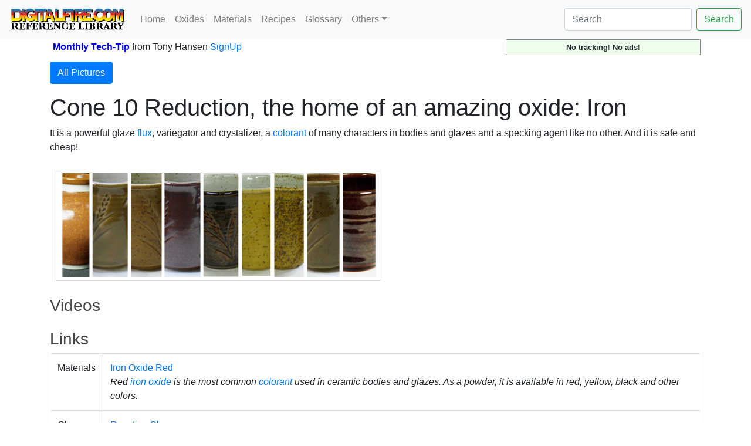

--- FILE ---
content_type: text/html; charset=UTF-8
request_url: https://digitalfire.com/picture/hudvykufuv
body_size: 28913
content:
<!DOCTYPE html>
<html lang="en">
<head>
<meta charset="utf-8">
<meta name="viewport" content="width=device-width, initial-scale=1.0">
<meta name="theme-color" content="#ffffff">
<link rel="icon" href="/favicon.svg" temp="test">
<link rel="mask-icon" href="/mask-icon.svg" color="#000000">
<link rel="apple-touch-icon" href="/apple-touch-icon.png">
<link rel="manifest" href="/manifest.json">
<title>Cone 10 Reduction, the home of an amazing oxide: Iron</title>
<link rel="stylesheet" href="https://cdn.jsdelivr.net/npm/bootstrap@4.5.3/dist/css/bootstrap.min.css" integrity="sha384-TX8t27EcRE3e/ihU7zmQxVncDAy5uIKz4rEkgIXeMed4M0jlfIDPvg6uqKI2xXr2" crossorigin="anonymous">
<meta name="author" content="Tony Hansen">
<meta name="description" content="Cone 10 Reduction, the home of an amazing oxide: Iron">
<style>
.flexinline { width: 50%; height: auto; clear:left; margin: 10px 0px 10px 10px; border: thin solid #dddddd; padding: 5px; }
@media (max-width: 640px) { .flexinline { width: 100%; height: auto; margin: 10px 10px 10px 10px; border: thin solid #dddddd; padding: 5px; } }
.flexright50 { width: 50%; height: auto; float: right; margin: 5px 0px 10px 10px; border: thin solid #dddddd; padding: 5px; }
@media (max-width: 640px) { .flexright50 { width: 100%; height: auto; margin: 10px 10px 10px 10px; border: thin solid #dddddd; padding: 5px; } }
.flexright33 { width: 33%; height: auto; float: right; margin: 5px 0px 10px 10px; border: thin solid #dddddd; padding: 5px; }
@media (max-width: 640px) { .flexright33 { width: 100%; height: auto; margin: 10px 10px 10px 10px; border: thin solid #dddddd; padding: 5px; } }
.flexright25 { width: 25%; height: auto; float: right; margin: 5px 0px 10px 10px; border: thin solid #dddddd; padding: 5px; }
@media (max-width: 640px) { .flexright25 { width: 100%; height: auto; margin: 10px 10px 10px 10px; border: thin solid #dddddd; padding: 5px; } }
.flexleft50 { width: 50%; height: auto; float: left; margin: 5px 15px 10px 0px; border: thin solid #dddddd; padding: 5px; }
@media (max-width: 640px) { .flexleft50 { width: 100%; height: auto; margin: 5px 10px 10px 0px; border: none; padding: none; } }
.flexleft33 { width: 33%; height: auto; float: left; margin: 5px 10px 10px 0px; border: thin solid #dddddd; padding: 5px; }
@media (max-width: 640px) { .flexleft33 { width: 100%; height: auto; margin: 5px 10px 10px 0px; border: thin solid #dddddd; padding: 5px; } }
.flexleft25 { width: 25%; height: auto; float: left; margin: 5px 10px 10px 0px; border: thin solid #dddddd; padding: 5px; }
@media (max-width: 640px) { .flexleft25 { width: 100%; height: auto; margin: 5px 10px 10px 0px; border: thin solid #dddddd; padding: 5px; } }
.pictureseries { overflow:scroll; width:auto; height:200px; float:left; margin: 5px 10px 10px 0px; padding: 5px; font-size:60%; font-style:italic;}
@media (max-width: 640px) { .pictureseries { overflow:scroll; width:auto; height:200px; float:left; margin: 5px 10px 10px 0px; border: padding: 5px; font-size:60%; font-style:italic;} }
.L2 { margin-left:0px; }
.L3 { margin-left:20px; color:#222222; }
.L4 { margin-left:40px; color:#444444; }
.L5 { margin-left:60px; color:#666666; }
.L6 { margin-left:60px; color:#888888; }
h2 { color:#222222; }
h3 { color:#444444; }
h4 { color:#666666; }
h5 { color:#888888; }

</style>

<meta name="google-site-verification" content="wquYW_n-3QEfIzDfV--8ElUewf7TIt04RGo55GfZySU" />
<meta name="have-i-been-pwned-verification" value="9223dcee7de5c9622c2a2abcff4adc81">
<script>
function validateForm() {
	var x = document.forms["emailform1"]["name1"].value;
	var r = true;
	if (x == "") { // alert("A name is required."); 
		document.getElementById("name1").textContent="Name Required";
		document.getElementById("name1").style.color="red";
		// document.emailform1.name1.focus() ; # does not work, should be getelementbyid
		r = false; 
	} else {
		document.getElementById("name1").textContent="Name";
		document.getElementById("name1").style.color="black";
	}
	if (document.forms["emailform1"]["subject1"].value == "") { 
		document.getElementById("subject1").textContent="Subject Required";
		document.getElementById("subject1").style.color="red";
		r = false; 
	} else {
		document.getElementById("subject1").textContent="Subject";
		document.getElementById("subject1").style.color="black";
	}			
	if (document.forms["emailform1"]["msg1"].value == "") { 
		document.getElementById("msg1").textContent="Message Required";
		document.getElementById("msg1").style.color="red";
		// alert("A message is required."); 
		r = false; 
	} else {
		document.getElementById("msg1").textContent="Message";
		document.getElementById("msg1").style.color="black";
	}
	var emailID = document.emailform1.email1.value;
	atpos = emailID.indexOf("@");
	dotpos = emailID.lastIndexOf(".");
	if (atpos < 1 || ( dotpos - atpos < 2 )) {
		document.getElementById("email1").textContent="Email Address Appears Invalid!";
		document.getElementById("email1").style.color="red";
		// alert("Your email address appears invalid.")
		r = false;
	} else {
		document.getElementById("email1").textContent="Email Address";
		document.getElementById("email1").style.color="black";
	}
	// Send the form
	if (r == false) return false;
	document.forms["emailform1"].submit();
}
</script>
</head>
<body>
<nav class="navbar navbar-expand-lg navbar-light bg-light">
	<a name="pagetop" class="navbar-brand" href="https://digitalfire.com/home"><img src="/4sight/images/ReferenceLibrary.svg" height="40" alt=""></a>
	<button class="navbar-toggler" type="button" data-toggle="collapse" data-target="#navbarSupportedContent" aria-controls="navbarSupportedContent" aria-expanded="false" aria-label="Toggle navigation">
		<span class="navbar-toggler-icon"></span>
	</button>
	<div class="collapse navbar-collapse" id="navbarSupportedContent">
		<ul class="navbar-nav mr-auto">
			<li class="nav-item"><a class="nav-link" href="/home">Home</a></li>
			<li class="nav-item"><a class="nav-link" href="/oxide/list">Oxides</a></li>
			<li class="nav-item"><a class="nav-link" href="/material/list">Materials</a></li>
			<li class="nav-item"><a class="nav-link" href="/recipe/list">Recipes</a></li>
			<li class="nav-item"><a class="nav-link" href="/glossary/list">Glossary</a></li>
			<li class="nav-item dropdown">
				<a class="nav-link dropdown-toggle" href="#" id="navbarDropdown" role="button" data-toggle="dropdown" aria-haspopup="true" aria-expanded="false">Others</a>
				<div class="dropdown-menu" aria-labelledby="navbarDropdown">
					<a class="dropdown-item" href="/article/list">Articles</a>
					<a class="dropdown-item" href="/hazard/list">Hazards</a>
					<a class="dropdown-item" href="/mineral/list">Minerals</a>
					<a class="dropdown-item" href="/property/list">Properties</a>
					<a class="dropdown-item" href="/schedule/list">Firing Schedules</a>
					<a class="dropdown-item" href="/temperature/list">Temperatures</a>
					<a class="dropdown-item" href="/trouble/list">Troubles</a>
					<a class="dropdown-item" href="/test/list">Tests</a>
					<a class="dropdown-item" href="/video/list">Media</a>
					<a class="dropdown-item active" href="/picture/list">Pictures</a>
					<a class="dropdown-item" href="/typecode/list">Typecodes</a>
					<a class="dropdown-item" href="/project/list">Projects</a>
					<a class="dropdown-item" href="/consultants/list">Consultants</a>
					<a class="dropdown-item" href="/schools/list">Schools</a>
					<a class="dropdown-item" href="/stores/list">Stores</a>
					<a class="dropdown-item" href="/potterytony/list">Don't Buy-A-Mug</a>
					<div class="dropdown-divider"></div>
					<div class="dropdown-divider"></div>
					<a class="dropdown-item" href="https://digitalfire.com">https://digitalfire.com</a>
					<a class="dropdown-item" href="https://insight-live.com">Insight-Live.com</a>
					<a class="dropdown-item" href="https://digitalfire.com">Sign-Up</a>
				</div>
			</li>
		</ul>
		<form class="form-inline my-2 my-lg-0" action="https://digitalfire.com/index.php?searcharea=picture" accept-charset="UTF-8" method="post">
		<input name="searchfor" title="Search from home to search in all areas" maxlength="20" class="form-control mr-sm-2" aria-label="Search" placeholder="Search" autocorrect="off" autocapitalize="off" type="search" value=""><button class="btn btn-outline-success my-2 my-sm-0" type="submit" name="searchbutton">Search</button>
		</form>
	</div>
</nav>
<div class="container"><table style="width:100%; margin-bottom:10px;"><tr><td style="vertical-align:middle;"></td><td style="vertical-align:middle;"><b style="color:blue;"><a name="nlsignup">Monthly Tech-Tip</b> <nobr>from Tony Hansen</nobr> <a href="/index.php">SignUp</a></td><td style="text-align:right; vertical-align:middle;"><p style="font-size:80%; text-align:center; border:thin solid grey; margin:0px; padding:3px 5px 3px 5px; background-color:#eeffee;"><b>No tracking</b>! <b>No ads</b>!</p></td><tr></table><p><a class="btn btn-primary" data-toggle="collapse" href="#collapse1" role="button" aria-expanded="false" aria-controls="collapse1">All Pictures</a></p>
<div class="collapse" id="collapse1" style="margin-bottom:15px;"><a title="3786" href="https://digitalfire.com/picture/3786">3786</a> | <a title="3784" href="https://digitalfire.com/picture/3784">3784</a> | <a title="3787" href="https://digitalfire.com/picture/3787">3787</a> | <a title="3781" href="https://digitalfire.com/picture/3781">3781</a> | <a title="3778" href="https://digitalfire.com/picture/3778">3778</a> | <a title="3779" href="https://digitalfire.com/picture/3779">3779</a> | <a title="3775" href="https://digitalfire.com/picture/3775">3775</a> | <a title="3773" href="https://digitalfire.com/picture/3773">3773</a> | <a title="3772" href="https://digitalfire.com/picture/3772">3772</a> | <a title="3765" href="https://digitalfire.com/picture/3765">3765</a> | <a title="3768" href="https://digitalfire.com/picture/3768">3768</a> | <a title="3769" href="https://digitalfire.com/picture/3769">3769</a> | <a title="3763" href="https://digitalfire.com/picture/3763">3763</a> | <a title="3762" href="https://digitalfire.com/picture/3762">3762</a> | <a title="3760" href="https://digitalfire.com/picture/3760">3760</a> | <a title="3759" href="https://digitalfire.com/picture/3759">3759</a> | <a title="3755" href="https://digitalfire.com/picture/3755">3755</a> | <a title="3752" href="https://digitalfire.com/picture/3752">3752</a> | <a title="3753" href="https://digitalfire.com/picture/3753">3753</a> | <a title="3754" href="https://digitalfire.com/picture/3754">3754</a> | <a title="3750" href="https://digitalfire.com/picture/3750">3750</a> | <a title="3748" href="https://digitalfire.com/picture/3748">3748</a> | <a title="3749" href="https://digitalfire.com/picture/3749">3749</a> | <a title="3742" href="https://digitalfire.com/picture/3742">3742</a> | <a title="3743" href="https://digitalfire.com/picture/3743">3743</a> | <a title="3745" href="https://digitalfire.com/picture/3745">3745</a> | <a title="3746" href="https://digitalfire.com/picture/3746">3746</a> | <a title="3747" href="https://digitalfire.com/picture/3747">3747</a> | <a title="3740" href="https://digitalfire.com/picture/3740">3740</a> | <a title="3739" href="https://digitalfire.com/picture/3739">3739</a> | <a title="3736" href="https://digitalfire.com/picture/3736">3736</a> | <a title="3734" href="https://digitalfire.com/picture/3734">3734</a> | <a title="3733" href="https://digitalfire.com/picture/3733">3733</a> | <a title="3732" href="https://digitalfire.com/picture/3732">3732</a> | <a title="3731" href="https://digitalfire.com/picture/3731">3731</a> | <a title="3729" href="https://digitalfire.com/picture/3729">3729</a> | <a title="3728" href="https://digitalfire.com/picture/3728">3728</a> | <a title="3726" href="https://digitalfire.com/picture/3726">3726</a> | <a title="3725" href="https://digitalfire.com/picture/3725">3725</a> | <a title="3724" href="https://digitalfire.com/picture/3724">3724</a> | <a title="3723" href="https://digitalfire.com/picture/3723">3723</a> | <a title="3719" href="https://digitalfire.com/picture/3719">3719</a> | <a title="3720" href="https://digitalfire.com/picture/3720">3720</a> | <a title="3718" href="https://digitalfire.com/picture/3718">3718</a> | <a title="3716" href="https://digitalfire.com/picture/3716">3716</a> | <a title="3713" href="https://digitalfire.com/picture/3713">3713</a> | <a title="3712" href="https://digitalfire.com/picture/3712">3712</a> | <a title="3711" href="https://digitalfire.com/picture/3711">3711</a> | <a title="3710" href="https://digitalfire.com/picture/3710">3710</a> | <a title="3709" href="https://digitalfire.com/picture/3709">3709</a> | <a title="3707" href="https://digitalfire.com/picture/3707">3707</a> | <a title="3708" href="https://digitalfire.com/picture/3708">3708</a> | <a title="3706" href="https://digitalfire.com/picture/3706">3706</a> | <a title="3705" href="https://digitalfire.com/picture/3705">3705</a> | <a title="3704" href="https://digitalfire.com/picture/3704">3704</a> | <a title="3702" href="https://digitalfire.com/picture/3702">3702</a> | <a title="3703" href="https://digitalfire.com/picture/3703">3703</a> | <a title="3701" href="https://digitalfire.com/picture/3701">3701</a> | <a title="3700" href="https://digitalfire.com/picture/3700">3700</a> | <a title="3699" href="https://digitalfire.com/picture/3699">3699</a> | <a title="3698" href="https://digitalfire.com/picture/3698">3698</a> | <a title="3695" href="https://digitalfire.com/picture/3695">3695</a> | <a title="3696" href="https://digitalfire.com/picture/3696">3696</a> | <a title="3697" href="https://digitalfire.com/picture/3697">3697</a> | <a title="3692" href="https://digitalfire.com/picture/3692">3692</a> | <a title="3693" href="https://digitalfire.com/picture/3693">3693</a> | <a title="3694" href="https://digitalfire.com/picture/3694">3694</a> | <a title="3690" href="https://digitalfire.com/picture/3690">3690</a> | <a title="3691" href="https://digitalfire.com/picture/3691">3691</a> | <a title="3689" href="https://digitalfire.com/picture/3689">3689</a> | <a title="3687" href="https://digitalfire.com/picture/3687">3687</a> | <a title="3688" href="https://digitalfire.com/picture/3688">3688</a> | <a title="3685" href="https://digitalfire.com/picture/3685">3685</a> | <a title="3686" href="https://digitalfire.com/picture/3686">3686</a> | <a title="3680" href="https://digitalfire.com/picture/3680">3680</a> | <a title="3679" href="https://digitalfire.com/picture/3679">3679</a> | <a title="3678" href="https://digitalfire.com/picture/3678">3678</a> | <a title="3676" href="https://digitalfire.com/picture/3676">3676</a> | <a title="3675" href="https://digitalfire.com/picture/3675">3675</a> | <a title="3674" href="https://digitalfire.com/picture/3674">3674</a> | <a title="3672" href="https://digitalfire.com/picture/3672">3672</a> | <a title="3673" href="https://digitalfire.com/picture/3673">3673</a> | <a title="3667" href="https://digitalfire.com/picture/3667">3667</a> | <a title="3668" href="https://digitalfire.com/picture/3668">3668</a> | <a title="3669" href="https://digitalfire.com/picture/3669">3669</a> | <a title="3670" href="https://digitalfire.com/picture/3670">3670</a> | <a title="3671" href="https://digitalfire.com/picture/3671">3671</a> | <a title="3665" href="https://digitalfire.com/picture/3665">3665</a> | <a title="3663" href="https://digitalfire.com/picture/3663">3663</a> | <a title="3664" href="https://digitalfire.com/picture/3664">3664</a> | <a title="3661" href="https://digitalfire.com/picture/3661">3661</a> | <a title="3656" href="https://digitalfire.com/picture/3656">3656</a> | <a title="3657" href="https://digitalfire.com/picture/3657">3657</a> | <a title="3658" href="https://digitalfire.com/picture/3658">3658</a> | <a title="3659" href="https://digitalfire.com/picture/3659">3659</a> | <a title="3651" href="https://digitalfire.com/picture/3651">3651</a> | <a title="3652" href="https://digitalfire.com/picture/3652">3652</a> | <a title="3654" href="https://digitalfire.com/picture/3654">3654</a> | <a title="3655" href="https://digitalfire.com/picture/3655">3655</a> | <a title="3771" href="https://digitalfire.com/picture/3771">3771</a> | <a title="3650" href="https://digitalfire.com/picture/3650">3650</a> | <a title="3649" href="https://digitalfire.com/picture/3649">3649</a> | <a title="3648" href="https://digitalfire.com/picture/3648">3648</a> | <a title="3646" href="https://digitalfire.com/picture/3646">3646</a> | <a title="3647" href="https://digitalfire.com/picture/3647">3647</a> | <a title="3644" href="https://digitalfire.com/picture/3644">3644</a> | <a title="3645" href="https://digitalfire.com/picture/3645">3645</a> | <a title="3643" href="https://digitalfire.com/picture/3643">3643</a> | <a title="3641" href="https://digitalfire.com/picture/3641">3641</a> | <a title="3642" href="https://digitalfire.com/picture/3642">3642</a> | <a title="3640" href="https://digitalfire.com/picture/3640">3640</a> | <a title="3639" href="https://digitalfire.com/picture/3639">3639</a> | <a title="3637" href="https://digitalfire.com/picture/3637">3637</a> | <a title="3636" href="https://digitalfire.com/picture/3636">3636</a> | <a title="3634" href="https://digitalfire.com/picture/3634">3634</a> | <a title="3635" href="https://digitalfire.com/picture/3635">3635</a> | <a title="3632" href="https://digitalfire.com/picture/3632">3632</a> | <a title="3631" href="https://digitalfire.com/picture/3631">3631</a> | <a title="3629" href="https://digitalfire.com/picture/3629">3629</a> | <a title="3630" href="https://digitalfire.com/picture/3630">3630</a> | <a title="3626" href="https://digitalfire.com/picture/3626">3626</a> | <a title="3627" href="https://digitalfire.com/picture/3627">3627</a> | <a title="3624" href="https://digitalfire.com/picture/3624">3624</a> | <a title="3625" href="https://digitalfire.com/picture/3625">3625</a> | <a title="3622" href="https://digitalfire.com/picture/3622">3622</a> | <a title="3623" href="https://digitalfire.com/picture/3623">3623</a> | <a title="3620" href="https://digitalfire.com/picture/3620">3620</a> | <a title="3619" href="https://digitalfire.com/picture/3619">3619</a> | <a title="3612" href="https://digitalfire.com/picture/3612">3612</a> | <a title="3610" href="https://digitalfire.com/picture/3610">3610</a> | <a title="3611" href="https://digitalfire.com/picture/3611">3611</a> | <a title="3606" href="https://digitalfire.com/picture/3606">3606</a> | <a title="3607" href="https://digitalfire.com/picture/3607">3607</a> | <a title="3608" href="https://digitalfire.com/picture/3608">3608</a> | <a title="3609" href="https://digitalfire.com/picture/3609">3609</a> | <a title="3602" href="https://digitalfire.com/picture/3602">3602</a> | <a title="3603" href="https://digitalfire.com/picture/3603">3603</a> | <a title="3604" href="https://digitalfire.com/picture/3604">3604</a> | <a title="3605" href="https://digitalfire.com/picture/3605">3605</a> | <a title="3601" href="https://digitalfire.com/picture/3601">3601</a> | <a title="3600" href="https://digitalfire.com/picture/3600">3600</a> | <a title="3599" href="https://digitalfire.com/picture/3599">3599</a> | <a title="3598" href="https://digitalfire.com/picture/3598">3598</a> | <a title="3596" href="https://digitalfire.com/picture/3596">3596</a> | <a title="3595" href="https://digitalfire.com/picture/3595">3595</a> | <a title="3594" href="https://digitalfire.com/picture/3594">3594</a> | <a title="3593" href="https://digitalfire.com/picture/3593">3593</a> | <a title="3591" href="https://digitalfire.com/picture/3591">3591</a> | <a title="3592" href="https://digitalfire.com/picture/3592">3592</a> | <a title="3588" href="https://digitalfire.com/picture/3588">3588</a> | <a title="3589" href="https://digitalfire.com/picture/3589">3589</a> | <a title="3585" href="https://digitalfire.com/picture/3585">3585</a> | <a title="3586" href="https://digitalfire.com/picture/3586">3586</a> | <a title="3584" href="https://digitalfire.com/picture/3584">3584</a> | <a title="3580" href="https://digitalfire.com/picture/3580">3580</a> | <a title="3581" href="https://digitalfire.com/picture/3581">3581</a> | <a title="3582" href="https://digitalfire.com/picture/3582">3582</a> | <a title="3583" href="https://digitalfire.com/picture/3583">3583</a> | <a title="3579" href="https://digitalfire.com/picture/3579">3579</a> | <a title="3577" href="https://digitalfire.com/picture/3577">3577</a> | <a title="3578" href="https://digitalfire.com/picture/3578">3578</a> | <a title="3576" href="https://digitalfire.com/picture/3576">3576</a> | <a title="3574" href="https://digitalfire.com/picture/3574">3574</a> | <a title="3572" href="https://digitalfire.com/picture/3572">3572</a> | <a title="3573" href="https://digitalfire.com/picture/3573">3573</a> | <a title="3571" href="https://digitalfire.com/picture/3571">3571</a> | <a title="3569" href="https://digitalfire.com/picture/3569">3569</a> | <a title="3570" href="https://digitalfire.com/picture/3570">3570</a> | <a title="3568" href="https://digitalfire.com/picture/3568">3568</a> | <a title="3567" href="https://digitalfire.com/picture/3567">3567</a> | <a title="3565" href="https://digitalfire.com/picture/3565">3565</a> | <a title="3562" href="https://digitalfire.com/picture/3562">3562</a> | <a title="3563" href="https://digitalfire.com/picture/3563">3563</a> | <a title="3560" href="https://digitalfire.com/picture/3560">3560</a> | <a title="3561" href="https://digitalfire.com/picture/3561">3561</a> | <a title="3559" href="https://digitalfire.com/picture/3559">3559</a> | <a title="3557" href="https://digitalfire.com/picture/3557">3557</a> | <a title="3556" href="https://digitalfire.com/picture/3556">3556</a> | <a title="3555" href="https://digitalfire.com/picture/3555">3555</a> | <a title="3554" href="https://digitalfire.com/picture/3554">3554</a> | <a title="3553" href="https://digitalfire.com/picture/3553">3553</a> | <a title="3551" href="https://digitalfire.com/picture/3551">3551</a> | <a title="3552" href="https://digitalfire.com/picture/3552">3552</a> | <a title="3550" href="https://digitalfire.com/picture/3550">3550</a> | <a title="3549" href="https://digitalfire.com/picture/3549">3549</a> | <a title="3548" href="https://digitalfire.com/picture/3548">3548</a> | <a title="3547" href="https://digitalfire.com/picture/3547">3547</a> | <a title="3546" href="https://digitalfire.com/picture/3546">3546</a> | <a title="3544" href="https://digitalfire.com/picture/3544">3544</a> | <a title="3545" href="https://digitalfire.com/picture/3545">3545</a> | <a title="3543" href="https://digitalfire.com/picture/3543">3543</a> | <a title="3542" href="https://digitalfire.com/picture/3542">3542</a> | <a title="3538" href="https://digitalfire.com/picture/3538">3538</a> | <a title="3539" href="https://digitalfire.com/picture/3539">3539</a> | <a title="3540" href="https://digitalfire.com/picture/3540">3540</a> | <a title="3541" href="https://digitalfire.com/picture/3541">3541</a> | <a title="3536" href="https://digitalfire.com/picture/3536">3536</a> | <a title="3537" href="https://digitalfire.com/picture/3537">3537</a> | <a title="3535" href="https://digitalfire.com/picture/3535">3535</a> | <a title="3534" href="https://digitalfire.com/picture/3534">3534</a> | <a title="3531" href="https://digitalfire.com/picture/3531">3531</a> | <a title="3532" href="https://digitalfire.com/picture/3532">3532</a> | <a title="3533" href="https://digitalfire.com/picture/3533">3533</a> | <a title="3529" href="https://digitalfire.com/picture/3529">3529</a> | <a title="3530" href="https://digitalfire.com/picture/3530">3530</a> | <a title="3527" href="https://digitalfire.com/picture/3527">3527</a> | <a title="3528" href="https://digitalfire.com/picture/3528">3528</a> | <a title="3526" href="https://digitalfire.com/picture/3526">3526</a> | <a title="3525" href="https://digitalfire.com/picture/3525">3525</a> | <a title="3524" href="https://digitalfire.com/picture/3524">3524</a> | <a title="3523" href="https://digitalfire.com/picture/3523">3523</a> | <a title="3522" href="https://digitalfire.com/picture/3522">3522</a> | <a title="3520" href="https://digitalfire.com/picture/3520">3520</a> | <a title="3518" href="https://digitalfire.com/picture/3518">3518</a> | <a title="3516" href="https://digitalfire.com/picture/3516">3516</a> | <a title="3517" href="https://digitalfire.com/picture/3517">3517</a> | <a title="3514" href="https://digitalfire.com/picture/3514">3514</a> | <a title="3512" href="https://digitalfire.com/picture/3512">3512</a> | <a title="3513" href="https://digitalfire.com/picture/3513">3513</a> | <a title="3511" href="https://digitalfire.com/picture/3511">3511</a> | <a title="3510" href="https://digitalfire.com/picture/3510">3510</a> | <a title="3509" href="https://digitalfire.com/picture/3509">3509</a> | <a title="3508" href="https://digitalfire.com/picture/3508">3508</a> | <a title="3507" href="https://digitalfire.com/picture/3507">3507</a> | <a title="3506" href="https://digitalfire.com/picture/3506">3506</a> | <a title="3504" href="https://digitalfire.com/picture/3504">3504</a> | <a title="3046" href="https://digitalfire.com/picture/3046">3046</a> | <a title="3503" href="https://digitalfire.com/picture/3503">3503</a> | <a title="3493" href="https://digitalfire.com/picture/3493">3493</a> | <a title="3494" href="https://digitalfire.com/picture/3494">3494</a> | <a title="3490" href="https://digitalfire.com/picture/3490">3490</a> | <a title="3491" href="https://digitalfire.com/picture/3491">3491</a> | <a title="3486" href="https://digitalfire.com/picture/3486">3486</a> | <a title="3489" href="https://digitalfire.com/picture/3489">3489</a> | <a title="3485" href="https://digitalfire.com/picture/3485">3485</a> | <a title="3481" href="https://digitalfire.com/picture/3481">3481</a> | <a title="3483" href="https://digitalfire.com/picture/3483">3483</a> | <a title="3492" href="https://digitalfire.com/picture/3492">3492</a> | <a title="3479" href="https://digitalfire.com/picture/3479">3479</a> | <a title="3480" href="https://digitalfire.com/picture/3480">3480</a> | <a title="3476" href="https://digitalfire.com/picture/3476">3476</a> | <a title="3477" href="https://digitalfire.com/picture/3477">3477</a> | <a title="3474" href="https://digitalfire.com/picture/3474">3474</a> | <a title="3473" href="https://digitalfire.com/picture/3473">3473</a> | <a title="3471" href="https://digitalfire.com/picture/3471">3471</a> | <a title="3470" href="https://digitalfire.com/picture/3470">3470</a> | <a title="3469" href="https://digitalfire.com/picture/3469">3469</a> | <a title="3468" href="https://digitalfire.com/picture/3468">3468</a> | <a title="3465" href="https://digitalfire.com/picture/3465">3465</a> | <a title="3466" href="https://digitalfire.com/picture/3466">3466</a> | <a title="3467" href="https://digitalfire.com/picture/3467">3467</a> | <a title="3463" href="https://digitalfire.com/picture/3463">3463</a> | <a title="3459" href="https://digitalfire.com/picture/3459">3459</a> | <a title="3460" href="https://digitalfire.com/picture/3460">3460</a> | <a title="3461" href="https://digitalfire.com/picture/3461">3461</a> | <a title="3462" href="https://digitalfire.com/picture/3462">3462</a> | <a title="3458" href="https://digitalfire.com/picture/3458">3458</a> | <a title="3457" href="https://digitalfire.com/picture/3457">3457</a> | <a title="3456" href="https://digitalfire.com/picture/3456">3456</a> | <a title="3455" href="https://digitalfire.com/picture/3455">3455</a> | <a title="3454" href="https://digitalfire.com/picture/3454">3454</a> | <a title="3452" href="https://digitalfire.com/picture/3452">3452</a> | <a title="3449" href="https://digitalfire.com/picture/3449">3449</a> | <a title="3448" href="https://digitalfire.com/picture/3448">3448</a> | <a title="3447" href="https://digitalfire.com/picture/3447">3447</a> | <a title="3446" href="https://digitalfire.com/picture/3446">3446</a> | <a title="3445" href="https://digitalfire.com/picture/3445">3445</a> | <a title="3443" href="https://digitalfire.com/picture/3443">3443</a> | <a title="3444" href="https://digitalfire.com/picture/3444">3444</a> | <a title="3442" href="https://digitalfire.com/picture/3442">3442</a> | <a title="3441" href="https://digitalfire.com/picture/3441">3441</a> | <a title="3439" href="https://digitalfire.com/picture/3439">3439</a> | <a title="3440" href="https://digitalfire.com/picture/3440">3440</a> | <a title="3437" href="https://digitalfire.com/picture/3437">3437</a> | <a title="3438" href="https://digitalfire.com/picture/3438">3438</a> | <a title="3435" href="https://digitalfire.com/picture/3435">3435</a> | <a title="3436" href="https://digitalfire.com/picture/3436">3436</a> | <a title="3431" href="https://digitalfire.com/picture/3431">3431</a> | <a title="3433" href="https://digitalfire.com/picture/3433">3433</a> | <a title="3434" href="https://digitalfire.com/picture/3434">3434</a> | <a title="3430" href="https://digitalfire.com/picture/3430">3430</a> | <a title="3427" href="https://digitalfire.com/picture/3427">3427</a> | <a title="3428" href="https://digitalfire.com/picture/3428">3428</a> | <a title="3425" href="https://digitalfire.com/picture/3425">3425</a> | <a title="3426" href="https://digitalfire.com/picture/3426">3426</a> | <a title="3423" href="https://digitalfire.com/picture/3423">3423</a> | <a title="3422" href="https://digitalfire.com/picture/3422">3422</a> | <a title="3419" href="https://digitalfire.com/picture/3419">3419</a> | <a title="3421" href="https://digitalfire.com/picture/3421">3421</a> | <a title="3418" href="https://digitalfire.com/picture/3418">3418</a> | <a title="3415" href="https://digitalfire.com/picture/3415">3415</a> | <a title="3416" href="https://digitalfire.com/picture/3416">3416</a> | <a title="3417" href="https://digitalfire.com/picture/3417">3417</a> | <a title="3414" href="https://digitalfire.com/picture/3414">3414</a> | <a title="3413" href="https://digitalfire.com/picture/3413">3413</a> | <a title="3411" href="https://digitalfire.com/picture/3411">3411</a> | <a title="3412" href="https://digitalfire.com/picture/3412">3412</a> | <a title="3409" href="https://digitalfire.com/picture/3409">3409</a> | <a title="3410" href="https://digitalfire.com/picture/3410">3410</a> | <a title="3408" href="https://digitalfire.com/picture/3408">3408</a> | <a title="3401" href="https://digitalfire.com/picture/3401">3401</a> | <a title="3402" href="https://digitalfire.com/picture/3402">3402</a> | <a title="3403" href="https://digitalfire.com/picture/3403">3403</a> | <a title="3404" href="https://digitalfire.com/picture/3404">3404</a> | <a title="3406" href="https://digitalfire.com/picture/3406">3406</a> | <a title="3407" href="https://digitalfire.com/picture/3407">3407</a> | <a title="3400" href="https://digitalfire.com/picture/3400">3400</a> | <a title="3399" href="https://digitalfire.com/picture/3399">3399</a> | <a title="3397" href="https://digitalfire.com/picture/3397">3397</a> | <a title="3393" href="https://digitalfire.com/picture/3393">3393</a> | <a title="3394" href="https://digitalfire.com/picture/3394">3394</a> | <a title="3396" href="https://digitalfire.com/picture/3396">3396</a> | <a title="3392" href="https://digitalfire.com/picture/3392">3392</a> | <a title="3391" href="https://digitalfire.com/picture/3391">3391</a> | <a title="3387" href="https://digitalfire.com/picture/3387">3387</a> | <a title="3389" href="https://digitalfire.com/picture/3389">3389</a> | <a title="3390" href="https://digitalfire.com/picture/3390">3390</a> | <a title="3385" href="https://digitalfire.com/picture/3385">3385</a> | <a title="3384" href="https://digitalfire.com/picture/3384">3384</a> | <a title="3383" href="https://digitalfire.com/picture/3383">3383</a> | <a title="3382" href="https://digitalfire.com/picture/3382">3382</a> | <a title="3379" href="https://digitalfire.com/picture/3379">3379</a> | <a title="3380" href="https://digitalfire.com/picture/3380">3380</a> | <a title="3381" href="https://digitalfire.com/picture/3381">3381</a> | <a title="3378" href="https://digitalfire.com/picture/3378">3378</a> | <a title="3376" href="https://digitalfire.com/picture/3376">3376</a> | <a title="3374" href="https://digitalfire.com/picture/3374">3374</a> | <a title="3373" href="https://digitalfire.com/picture/3373">3373</a> | <a title="3372" href="https://digitalfire.com/picture/3372">3372</a> | <a title="3370" href="https://digitalfire.com/picture/3370">3370</a> | <a title="3367" href="https://digitalfire.com/picture/3367">3367</a> | <a title="3368" href="https://digitalfire.com/picture/3368">3368</a> | <a title="3369" href="https://digitalfire.com/picture/3369">3369</a> | <a title="3364" href="https://digitalfire.com/picture/3364">3364</a> | <a title="3363" href="https://digitalfire.com/picture/3363">3363</a> | <a title="3360" href="https://digitalfire.com/picture/3360">3360</a> | <a title="3359" href="https://digitalfire.com/picture/3359">3359</a> | <a title="3358" href="https://digitalfire.com/picture/3358">3358</a> | <a title="3356" href="https://digitalfire.com/picture/3356">3356</a> | <a title="3355" href="https://digitalfire.com/picture/3355">3355</a> | <a title="3354" href="https://digitalfire.com/picture/3354">3354</a> | <a title="3352" href="https://digitalfire.com/picture/3352">3352</a> | <a title="3351" href="https://digitalfire.com/picture/3351">3351</a> | <a title="3349" href="https://digitalfire.com/picture/3349">3349</a> | <a title="3348" href="https://digitalfire.com/picture/3348">3348</a> | <a title="3347" href="https://digitalfire.com/picture/3347">3347</a> | <a title="3344" href="https://digitalfire.com/picture/3344">3344</a> | <a title="3345" href="https://digitalfire.com/picture/3345">3345</a> | <a title="3346" href="https://digitalfire.com/picture/3346">3346</a> | <a title="3343" href="https://digitalfire.com/picture/3343">3343</a> | <a title="3342" href="https://digitalfire.com/picture/3342">3342</a> | <a title="3340" href="https://digitalfire.com/picture/3340">3340</a> | <a title="3338" href="https://digitalfire.com/picture/3338">3338</a> | <a title="3339" href="https://digitalfire.com/picture/3339">3339</a> | <a title="3337" href="https://digitalfire.com/picture/3337">3337</a> | <a title="3335" href="https://digitalfire.com/picture/3335">3335</a> | <a title="3336" href="https://digitalfire.com/picture/3336">3336</a> | <a title="3334" href="https://digitalfire.com/picture/3334">3334</a> | <a title="3333" href="https://digitalfire.com/picture/3333">3333</a> | <a title="3330" href="https://digitalfire.com/picture/3330">3330</a> | <a title="3322" href="https://digitalfire.com/picture/3322">3322</a> | <a title="3319" href="https://digitalfire.com/picture/3319">3319</a> | <a title="3320" href="https://digitalfire.com/picture/3320">3320</a> | <a title="3321" href="https://digitalfire.com/picture/3321">3321</a> | <a title="3317" href="https://digitalfire.com/picture/3317">3317</a> | <a title="3316" href="https://digitalfire.com/picture/3316">3316</a> | <a title="3313" href="https://digitalfire.com/picture/3313">3313</a> | <a title="3314" href="https://digitalfire.com/picture/3314">3314</a> | <a title="3315" href="https://digitalfire.com/picture/3315">3315</a> | <a title="3312" href="https://digitalfire.com/picture/3312">3312</a> | <a title="3310" href="https://digitalfire.com/picture/3310">3310</a> | <a title="3311" href="https://digitalfire.com/picture/3311">3311</a> | <a title="3309" href="https://digitalfire.com/picture/3309">3309</a> | <a title="3307" href="https://digitalfire.com/picture/3307">3307</a> | <a title="3308" href="https://digitalfire.com/picture/3308">3308</a> | <a title="3306" href="https://digitalfire.com/picture/3306">3306</a> | <a title="3304" href="https://digitalfire.com/picture/3304">3304</a> | <a title="3303" href="https://digitalfire.com/picture/3303">3303</a> | <a title="3302" href="https://digitalfire.com/picture/3302">3302</a> | <a title="3300" href="https://digitalfire.com/picture/3300">3300</a> | <a title="3301" href="https://digitalfire.com/picture/3301">3301</a> | <a title="3298" href="https://digitalfire.com/picture/3298">3298</a> | <a title="3299" href="https://digitalfire.com/picture/3299">3299</a> | <a title="3296" href="https://digitalfire.com/picture/3296">3296</a> | <a title="3295" href="https://digitalfire.com/picture/3295">3295</a> | <a title="3293" href="https://digitalfire.com/picture/3293">3293</a> | <a title="3294" href="https://digitalfire.com/picture/3294">3294</a> | <a title="3292" href="https://digitalfire.com/picture/3292">3292</a> | <a title="3291" href="https://digitalfire.com/picture/3291">3291</a> | <a title="3290" href="https://digitalfire.com/picture/3290">3290</a> | <a title="3289" href="https://digitalfire.com/picture/3289">3289</a> | <a title="3288" href="https://digitalfire.com/picture/3288">3288</a> | <a title="3286" href="https://digitalfire.com/picture/3286">3286</a> | <a title="3285" href="https://digitalfire.com/picture/3285">3285</a> | <a title="3284" href="https://digitalfire.com/picture/3284">3284</a> | <a title="3280" href="https://digitalfire.com/picture/3280">3280</a> | <a title="3281" href="https://digitalfire.com/picture/3281">3281</a> | <a title="3282" href="https://digitalfire.com/picture/3282">3282</a> | <a title="3278" href="https://digitalfire.com/picture/3278">3278</a> | <a title="3277" href="https://digitalfire.com/picture/3277">3277</a> | <a title="3272" href="https://digitalfire.com/picture/3272">3272</a> | <a title="3273" href="https://digitalfire.com/picture/3273">3273</a> | <a title="3274" href="https://digitalfire.com/picture/3274">3274</a> | <a title="3275" href="https://digitalfire.com/picture/3275">3275</a> | <a title="3276" href="https://digitalfire.com/picture/3276">3276</a> | <a title="3271" href="https://digitalfire.com/picture/3271">3271</a> | <a title="3270" href="https://digitalfire.com/picture/3270">3270</a> | <a title="3267" href="https://digitalfire.com/picture/3267">3267</a> | <a title="3268" href="https://digitalfire.com/picture/3268">3268</a> | <a title="3265" href="https://digitalfire.com/picture/3265">3265</a> | <a title="3266" href="https://digitalfire.com/picture/3266">3266</a> | <a title="3264" href="https://digitalfire.com/picture/3264">3264</a> | <a title="3262" href="https://digitalfire.com/picture/3262">3262</a> | <a title="3261" href="https://digitalfire.com/picture/3261">3261</a> | <a title="3260" href="https://digitalfire.com/picture/3260">3260</a> | <a title="3259" href="https://digitalfire.com/picture/3259">3259</a> | <a title="3258" href="https://digitalfire.com/picture/3258">3258</a> | <a title="3257" href="https://digitalfire.com/picture/3257">3257</a> | <a title="3256" href="https://digitalfire.com/picture/3256">3256</a> | <a title="3255" href="https://digitalfire.com/picture/3255">3255</a> | <a title="3253" href="https://digitalfire.com/picture/3253">3253</a> | <a title="3254" href="https://digitalfire.com/picture/3254">3254</a> | <a title="3251" href="https://digitalfire.com/picture/3251">3251</a> | <a title="3248" href="https://digitalfire.com/picture/3248">3248</a> | <a title="3247" href="https://digitalfire.com/picture/3247">3247</a> | <a title="3245" href="https://digitalfire.com/picture/3245">3245</a> | <a title="3246" href="https://digitalfire.com/picture/3246">3246</a> | <a title="3244" href="https://digitalfire.com/picture/3244">3244</a> | <a title="3241" href="https://digitalfire.com/picture/3241">3241</a> | <a title="3239" href="https://digitalfire.com/picture/3239">3239</a> | <a title="3236" href="https://digitalfire.com/picture/3236">3236</a> | <a title="3237" href="https://digitalfire.com/picture/3237">3237</a> | <a title="3235" href="https://digitalfire.com/picture/3235">3235</a> | <a title="3234" href="https://digitalfire.com/picture/3234">3234</a> | <a title="3233" href="https://digitalfire.com/picture/3233">3233</a> | <a title="3231" href="https://digitalfire.com/picture/3231">3231</a> | <a title="3232" href="https://digitalfire.com/picture/3232">3232</a> | <a title="3230" href="https://digitalfire.com/picture/3230">3230</a> | <a title="3229" href="https://digitalfire.com/picture/3229">3229</a> | <a title="3201" href="https://digitalfire.com/picture/3201">3201</a> | <a title="3202" href="https://digitalfire.com/picture/3202">3202</a> | <a title="3203" href="https://digitalfire.com/picture/3203">3203</a> | <a title="3204" href="https://digitalfire.com/picture/3204">3204</a> | <a title="3205" href="https://digitalfire.com/picture/3205">3205</a> | <a title="3206" href="https://digitalfire.com/picture/3206">3206</a> | <a title="3207" href="https://digitalfire.com/picture/3207">3207</a> | <a title="3208" href="https://digitalfire.com/picture/3208">3208</a> | <a title="3209" href="https://digitalfire.com/picture/3209">3209</a> | <a title="3210" href="https://digitalfire.com/picture/3210">3210</a> | <a title="3211" href="https://digitalfire.com/picture/3211">3211</a> | <a title="3212" href="https://digitalfire.com/picture/3212">3212</a> | <a title="3213" href="https://digitalfire.com/picture/3213">3213</a> | <a title="3214" href="https://digitalfire.com/picture/3214">3214</a> | <a title="3215" href="https://digitalfire.com/picture/3215">3215</a> | <a title="3216" href="https://digitalfire.com/picture/3216">3216</a> | <a title="3217" href="https://digitalfire.com/picture/3217">3217</a> | <a title="3218" href="https://digitalfire.com/picture/3218">3218</a> | <a title="3219" href="https://digitalfire.com/picture/3219">3219</a> | <a title="3220" href="https://digitalfire.com/picture/3220">3220</a> | <a title="3222" href="https://digitalfire.com/picture/3222">3222</a> | <a title="3223" href="https://digitalfire.com/picture/3223">3223</a> | <a title="3224" href="https://digitalfire.com/picture/3224">3224</a> | <a title="3226" href="https://digitalfire.com/picture/3226">3226</a> | <a title="3227" href="https://digitalfire.com/picture/3227">3227</a> | <a title="3228" href="https://digitalfire.com/picture/3228">3228</a> | <a title="3199" href="https://digitalfire.com/picture/3199">3199</a> | <a title="3198" href="https://digitalfire.com/picture/3198">3198</a> | <a title="3197" href="https://digitalfire.com/picture/3197">3197</a> | <a title="3195" href="https://digitalfire.com/picture/3195">3195</a> | <a title="3196" href="https://digitalfire.com/picture/3196">3196</a> | <a title="3191" href="https://digitalfire.com/picture/3191">3191</a> | <a title="3192" href="https://digitalfire.com/picture/3192">3192</a> | <a title="3193" href="https://digitalfire.com/picture/3193">3193</a> | <a title="3194" href="https://digitalfire.com/picture/3194">3194</a> | <a title="3188" href="https://digitalfire.com/picture/3188">3188</a> | <a title="3189" href="https://digitalfire.com/picture/3189">3189</a> | <a title="3187" href="https://digitalfire.com/picture/3187">3187</a> | <a title="3185" href="https://digitalfire.com/picture/3185">3185</a> | <a title="3186" href="https://digitalfire.com/picture/3186">3186</a> | <a title="3183" href="https://digitalfire.com/picture/3183">3183</a> | <a title="3181" href="https://digitalfire.com/picture/3181">3181</a> | <a title="3182" href="https://digitalfire.com/picture/3182">3182</a> | <a title="3179" href="https://digitalfire.com/picture/3179">3179</a> | <a title="3180" href="https://digitalfire.com/picture/3180">3180</a> | <a title="3177" href="https://digitalfire.com/picture/3177">3177</a> | <a title="3176" href="https://digitalfire.com/picture/3176">3176</a> | <a title="3175" href="https://digitalfire.com/picture/3175">3175</a> | <a title="3174" href="https://digitalfire.com/picture/3174">3174</a> | <a title="3173" href="https://digitalfire.com/picture/3173">3173</a> | <a title="3169" href="https://digitalfire.com/picture/3169">3169</a> | <a title="3167" href="https://digitalfire.com/picture/3167">3167</a> | <a title="3164" href="https://digitalfire.com/picture/3164">3164</a> | <a title="3162" href="https://digitalfire.com/picture/3162">3162</a> | <a title="3159" href="https://digitalfire.com/picture/3159">3159</a> | <a title="3158" href="https://digitalfire.com/picture/3158">3158</a> | <a title="3157" href="https://digitalfire.com/picture/3157">3157</a> | <a title="3154" href="https://digitalfire.com/picture/3154">3154</a> | <a title="3155" href="https://digitalfire.com/picture/3155">3155</a> | <a title="3156" href="https://digitalfire.com/picture/3156">3156</a> | <a title="3153" href="https://digitalfire.com/picture/3153">3153</a> | <a title="3149" href="https://digitalfire.com/picture/3149">3149</a> | <a title="3150" href="https://digitalfire.com/picture/3150">3150</a> | <a title="3144" href="https://digitalfire.com/picture/3144">3144</a> | <a title="3145" href="https://digitalfire.com/picture/3145">3145</a> | <a title="3146" href="https://digitalfire.com/picture/3146">3146</a> | <a title="3147" href="https://digitalfire.com/picture/3147">3147</a> | <a title="3148" href="https://digitalfire.com/picture/3148">3148</a> | <a title="3142" href="https://digitalfire.com/picture/3142">3142</a> | <a title="3143" href="https://digitalfire.com/picture/3143">3143</a> | <a title="3139" href="https://digitalfire.com/picture/3139">3139</a> | <a title="3141" href="https://digitalfire.com/picture/3141">3141</a> | <a title="3138" href="https://digitalfire.com/picture/3138">3138</a> | <a title="3136" href="https://digitalfire.com/picture/3136">3136</a> | <a title="3137" href="https://digitalfire.com/picture/3137">3137</a> | <a title="3132" href="https://digitalfire.com/picture/3132">3132</a> | <a title="3135" href="https://digitalfire.com/picture/3135">3135</a> | <a title="3131" href="https://digitalfire.com/picture/3131">3131</a> | <a title="3130" href="https://digitalfire.com/picture/3130">3130</a> | <a title="3127" href="https://digitalfire.com/picture/3127">3127</a> | <a title="3124" href="https://digitalfire.com/picture/3124">3124</a> | <a title="3125" href="https://digitalfire.com/picture/3125">3125</a> | <a title="3126" href="https://digitalfire.com/picture/3126">3126</a> | <a title="3122" href="https://digitalfire.com/picture/3122">3122</a> | <a title="3123" href="https://digitalfire.com/picture/3123">3123</a> | <a title="3121" href="https://digitalfire.com/picture/3121">3121</a> | <a title="3120" href="https://digitalfire.com/picture/3120">3120</a> | <a title="3117" href="https://digitalfire.com/picture/3117">3117</a> | <a title="3119" href="https://digitalfire.com/picture/3119">3119</a> | <a title="3116" href="https://digitalfire.com/picture/3116">3116</a> | <a title="3112" href="https://digitalfire.com/picture/3112">3112</a> | <a title="3113" href="https://digitalfire.com/picture/3113">3113</a> | <a title="3114" href="https://digitalfire.com/picture/3114">3114</a> | <a title="3109" href="https://digitalfire.com/picture/3109">3109</a> | <a title="3110" href="https://digitalfire.com/picture/3110">3110</a> | <a title="3111" href="https://digitalfire.com/picture/3111">3111</a> | <a title="3098" href="https://digitalfire.com/picture/3098">3098</a> | <a title="3099" href="https://digitalfire.com/picture/3099">3099</a> | <a title="3102" href="https://digitalfire.com/picture/3102">3102</a> | <a title="3103" href="https://digitalfire.com/picture/3103">3103</a> | <a title="3104" href="https://digitalfire.com/picture/3104">3104</a> | <a title="3105" href="https://digitalfire.com/picture/3105">3105</a> | <a title="3106" href="https://digitalfire.com/picture/3106">3106</a> | <a title="3107" href="https://digitalfire.com/picture/3107">3107</a> | <a title="3108" href="https://digitalfire.com/picture/3108">3108</a> | <a title="3096" href="https://digitalfire.com/picture/3096">3096</a> | <a title="3094" href="https://digitalfire.com/picture/3094">3094</a> | <a title="3095" href="https://digitalfire.com/picture/3095">3095</a> | <a title="3091" href="https://digitalfire.com/picture/3091">3091</a> | <a title="3092" href="https://digitalfire.com/picture/3092">3092</a> | <a title="3093" href="https://digitalfire.com/picture/3093">3093</a> | <a title="3089" href="https://digitalfire.com/picture/3089">3089</a> | <a title="3090" href="https://digitalfire.com/picture/3090">3090</a> | <a title="3087" href="https://digitalfire.com/picture/3087">3087</a> | <a title="3086" href="https://digitalfire.com/picture/3086">3086</a> | <a title="3082" href="https://digitalfire.com/picture/3082">3082</a> | <a title="3083" href="https://digitalfire.com/picture/3083">3083</a> | <a title="3084" href="https://digitalfire.com/picture/3084">3084</a> | <a title="3080" href="https://digitalfire.com/picture/3080">3080</a> | <a title="3081" href="https://digitalfire.com/picture/3081">3081</a> | <a title="3079" href="https://digitalfire.com/picture/3079">3079</a> | <a title="3078" href="https://digitalfire.com/picture/3078">3078</a> | <a title="3077" href="https://digitalfire.com/picture/3077">3077</a> | <a title="3074" href="https://digitalfire.com/picture/3074">3074</a> | <a title="3075" href="https://digitalfire.com/picture/3075">3075</a> | <a title="3076" href="https://digitalfire.com/picture/3076">3076</a> | <a title="3073" href="https://digitalfire.com/picture/3073">3073</a> | <a title="3072" href="https://digitalfire.com/picture/3072">3072</a> | <a title="3070" href="https://digitalfire.com/picture/3070">3070</a> | <a title="3053" href="https://digitalfire.com/picture/3053">3053</a> | <a title="3055" href="https://digitalfire.com/picture/3055">3055</a> | <a title="3056" href="https://digitalfire.com/picture/3056">3056</a> | <a title="3057" href="https://digitalfire.com/picture/3057">3057</a> | <a title="3058" href="https://digitalfire.com/picture/3058">3058</a> | <a title="3059" href="https://digitalfire.com/picture/3059">3059</a> | <a title="3060" href="https://digitalfire.com/picture/3060">3060</a> | <a title="3061" href="https://digitalfire.com/picture/3061">3061</a> | <a title="3062" href="https://digitalfire.com/picture/3062">3062</a> | <a title="3063" href="https://digitalfire.com/picture/3063">3063</a> | <a title="3064" href="https://digitalfire.com/picture/3064">3064</a> | <a title="3065" href="https://digitalfire.com/picture/3065">3065</a> | <a title="3066" href="https://digitalfire.com/picture/3066">3066</a> | <a title="3067" href="https://digitalfire.com/picture/3067">3067</a> | <a title="3068" href="https://digitalfire.com/picture/3068">3068</a> | <a title="3069" href="https://digitalfire.com/picture/3069">3069</a> | <a title="3052" href="https://digitalfire.com/picture/3052">3052</a> | <a title="3050" href="https://digitalfire.com/picture/3050">3050</a> | <a title="3051" href="https://digitalfire.com/picture/3051">3051</a> | <a title="3048" href="https://digitalfire.com/picture/3048">3048</a> | <a title="3049" href="https://digitalfire.com/picture/3049">3049</a> | <a title="3047" href="https://digitalfire.com/picture/3047">3047</a> | <a title="3044" href="https://digitalfire.com/picture/3044">3044</a> | <a title="3043" href="https://digitalfire.com/picture/3043">3043</a> | <a title="3042" href="https://digitalfire.com/picture/3042">3042</a> | <a title="3041" href="https://digitalfire.com/picture/3041">3041</a> | <a title="3040" href="https://digitalfire.com/picture/3040">3040</a> | <a title="3038" href="https://digitalfire.com/picture/3038">3038</a> | <a title="3039" href="https://digitalfire.com/picture/3039">3039</a> | <a title="3037" href="https://digitalfire.com/picture/3037">3037</a> | <a title="3036" href="https://digitalfire.com/picture/3036">3036</a> | <a title="3035" href="https://digitalfire.com/picture/3035">3035</a> | <a title="3034" href="https://digitalfire.com/picture/3034">3034</a> | <a title="3033" href="https://digitalfire.com/picture/3033">3033</a> | <a title="3029" href="https://digitalfire.com/picture/3029">3029</a> | <a title="3030" href="https://digitalfire.com/picture/3030">3030</a> | <a title="3031" href="https://digitalfire.com/picture/3031">3031</a> | <a title="3023" href="https://digitalfire.com/picture/3023">3023</a> | <a title="3024" href="https://digitalfire.com/picture/3024">3024</a> | <a title="3021" href="https://digitalfire.com/picture/3021">3021</a> | <a title="3022" href="https://digitalfire.com/picture/3022">3022</a> | <a title="3019" href="https://digitalfire.com/picture/3019">3019</a> | <a title="3016" href="https://digitalfire.com/picture/3016">3016</a> | <a title="3017" href="https://digitalfire.com/picture/3017">3017</a> | <a title="3018" href="https://digitalfire.com/picture/3018">3018</a> | <a title="3015" href="https://digitalfire.com/picture/3015">3015</a> | <a title="3012" href="https://digitalfire.com/picture/3012">3012</a> | <a title="3013" href="https://digitalfire.com/picture/3013">3013</a> | <a title="3014" href="https://digitalfire.com/picture/3014">3014</a> | <a title="3011" href="https://digitalfire.com/picture/3011">3011</a> | <a title="3010" href="https://digitalfire.com/picture/3010">3010</a> | <a title="3007" href="https://digitalfire.com/picture/3007">3007</a> | <a title="3008" href="https://digitalfire.com/picture/3008">3008</a> | <a title="3009" href="https://digitalfire.com/picture/3009">3009</a> | <a title="3005" href="https://digitalfire.com/picture/3005">3005</a> | <a title="3006" href="https://digitalfire.com/picture/3006">3006</a> | <a title="3004" href="https://digitalfire.com/picture/3004">3004</a> | <a title="3001" href="https://digitalfire.com/picture/3001">3001</a> | <a title="3002" href="https://digitalfire.com/picture/3002">3002</a> | <a title="3003" href="https://digitalfire.com/picture/3003">3003</a> | <a title="2999" href="https://digitalfire.com/picture/2999">2999</a> | <a title="2995" href="https://digitalfire.com/picture/2995">2995</a> | <a title="2996" href="https://digitalfire.com/picture/2996">2996</a> | <a title="2994" href="https://digitalfire.com/picture/2994">2994</a> | <a title="2991" href="https://digitalfire.com/picture/2991">2991</a> | <a title="2992" href="https://digitalfire.com/picture/2992">2992</a> | <a title="2993" href="https://digitalfire.com/picture/2993">2993</a> | <a title="2990" href="https://digitalfire.com/picture/2990">2990</a> | <a title="2989" href="https://digitalfire.com/picture/2989">2989</a> | <a title="2986" href="https://digitalfire.com/picture/2986">2986</a> | <a title="2987" href="https://digitalfire.com/picture/2987">2987</a> | <a title="2988" href="https://digitalfire.com/picture/2988">2988</a> | <a title="2982" href="https://digitalfire.com/picture/2982">2982</a> | <a title="2983" href="https://digitalfire.com/picture/2983">2983</a> | <a title="2984" href="https://digitalfire.com/picture/2984">2984</a> | <a title="2985" href="https://digitalfire.com/picture/2985">2985</a> | <a title="2979" href="https://digitalfire.com/picture/2979">2979</a> | <a title="2980" href="https://digitalfire.com/picture/2980">2980</a> | <a title="2976" href="https://digitalfire.com/picture/2976">2976</a> | <a title="2977" href="https://digitalfire.com/picture/2977">2977</a> | <a title="2974" href="https://digitalfire.com/picture/2974">2974</a> | <a title="2973" href="https://digitalfire.com/picture/2973">2973</a> | <a title="2970" href="https://digitalfire.com/picture/2970">2970</a> | <a title="2971" href="https://digitalfire.com/picture/2971">2971</a> | <a title="2967" href="https://digitalfire.com/picture/2967">2967</a> | <a title="2968" href="https://digitalfire.com/picture/2968">2968</a> | <a title="2969" href="https://digitalfire.com/picture/2969">2969</a> | <a title="2966" href="https://digitalfire.com/picture/2966">2966</a> | <a title="2964" href="https://digitalfire.com/picture/2964">2964</a> | <a title="2965" href="https://digitalfire.com/picture/2965">2965</a> | <a title="2963" href="https://digitalfire.com/picture/2963">2963</a> | <a title="2961" href="https://digitalfire.com/picture/2961">2961</a> | <a title="2962" href="https://digitalfire.com/picture/2962">2962</a> | <a title="2960" href="https://digitalfire.com/picture/2960">2960</a> | <a title="2958" href="https://digitalfire.com/picture/2958">2958</a> | <a title="2952" href="https://digitalfire.com/picture/2952">2952</a> | <a title="2953" href="https://digitalfire.com/picture/2953">2953</a> | <a title="2954" href="https://digitalfire.com/picture/2954">2954</a> | <a title="2955" href="https://digitalfire.com/picture/2955">2955</a> | <a title="2956" href="https://digitalfire.com/picture/2956">2956</a> | <a title="2950" href="https://digitalfire.com/picture/2950">2950</a> | <a title="2951" href="https://digitalfire.com/picture/2951">2951</a> | <a title="2948" href="https://digitalfire.com/picture/2948">2948</a> | <a title="2949" href="https://digitalfire.com/picture/2949">2949</a> | <a title="2945" href="https://digitalfire.com/picture/2945">2945</a> | <a title="2946" href="https://digitalfire.com/picture/2946">2946</a> | <a title="2947" href="https://digitalfire.com/picture/2947">2947</a> | <a title="2944" href="https://digitalfire.com/picture/2944">2944</a> | <a title="2943" href="https://digitalfire.com/picture/2943">2943</a> | <a title="2939" href="https://digitalfire.com/picture/2939">2939</a> | <a title="2940" href="https://digitalfire.com/picture/2940">2940</a> | <a title="2941" href="https://digitalfire.com/picture/2941">2941</a> | <a title="2942" href="https://digitalfire.com/picture/2942">2942</a> | <a title="2937" href="https://digitalfire.com/picture/2937">2937</a> | <a title="2938" href="https://digitalfire.com/picture/2938">2938</a> | <a title="2936" href="https://digitalfire.com/picture/2936">2936</a> | <a title="2935" href="https://digitalfire.com/picture/2935">2935</a> | <a title="2929" href="https://digitalfire.com/picture/2929">2929</a> | <a title="2930" href="https://digitalfire.com/picture/2930">2930</a> | <a title="2931" href="https://digitalfire.com/picture/2931">2931</a> | <a title="2932" href="https://digitalfire.com/picture/2932">2932</a> | <a title="2933" href="https://digitalfire.com/picture/2933">2933</a> | <a title="2934" href="https://digitalfire.com/picture/2934">2934</a> | <a title="2928" href="https://digitalfire.com/picture/2928">2928</a> | <a title="2927" href="https://digitalfire.com/picture/2927">2927</a> | <a title="2925" href="https://digitalfire.com/picture/2925">2925</a> | <a title="2926" href="https://digitalfire.com/picture/2926">2926</a> | <a title="2921" href="https://digitalfire.com/picture/2921">2921</a> | <a title="2922" href="https://digitalfire.com/picture/2922">2922</a> | <a title="2923" href="https://digitalfire.com/picture/2923">2923</a> | <a title="2924" href="https://digitalfire.com/picture/2924">2924</a> | <a title="2919" href="https://digitalfire.com/picture/2919">2919</a> | <a title="2920" href="https://digitalfire.com/picture/2920">2920</a> | <a title="2917" href="https://digitalfire.com/picture/2917">2917</a> | <a title="2918" href="https://digitalfire.com/picture/2918">2918</a> | <a title="2915" href="https://digitalfire.com/picture/2915">2915</a> | <a title="2916" href="https://digitalfire.com/picture/2916">2916</a> | <a title="2913" href="https://digitalfire.com/picture/2913">2913</a> | <a title="2914" href="https://digitalfire.com/picture/2914">2914</a> | <a title="2912" href="https://digitalfire.com/picture/2912">2912</a> | <a title="2911" href="https://digitalfire.com/picture/2911">2911</a> | <a title="2910" href="https://digitalfire.com/picture/2910">2910</a> | <a title="2909" href="https://digitalfire.com/picture/2909">2909</a> | <a title="2907" href="https://digitalfire.com/picture/2907">2907</a> | <a title="2908" href="https://digitalfire.com/picture/2908">2908</a> | <a title="2906" href="https://digitalfire.com/picture/2906">2906</a> | <a title="2905" href="https://digitalfire.com/picture/2905">2905</a> | <a title="2903" href="https://digitalfire.com/picture/2903">2903</a> | <a title="2904" href="https://digitalfire.com/picture/2904">2904</a> | <a title="2900" href="https://digitalfire.com/picture/2900">2900</a> | <a title="2899" href="https://digitalfire.com/picture/2899">2899</a> | <a title="2898" href="https://digitalfire.com/picture/2898">2898</a> | <a title="2893" href="https://digitalfire.com/picture/2893">2893</a> | <a title="2894" href="https://digitalfire.com/picture/2894">2894</a> | <a title="2895" href="https://digitalfire.com/picture/2895">2895</a> | <a title="2896" href="https://digitalfire.com/picture/2896">2896</a> | <a title="2897" href="https://digitalfire.com/picture/2897">2897</a> | <a title="2890" href="https://digitalfire.com/picture/2890">2890</a> | <a title="2891" href="https://digitalfire.com/picture/2891">2891</a> | <a title="2892" href="https://digitalfire.com/picture/2892">2892</a> | <a title="2887" href="https://digitalfire.com/picture/2887">2887</a> | <a title="2888" href="https://digitalfire.com/picture/2888">2888</a> | <a title="2889" href="https://digitalfire.com/picture/2889">2889</a> | <a title="2885" href="https://digitalfire.com/picture/2885">2885</a> | <a title="2882" href="https://digitalfire.com/picture/2882">2882</a> | <a title="2883" href="https://digitalfire.com/picture/2883">2883</a> | <a title="2884" href="https://digitalfire.com/picture/2884">2884</a> | <a title="2880" href="https://digitalfire.com/picture/2880">2880</a> | <a title="2881" href="https://digitalfire.com/picture/2881">2881</a> | <a title="2878" href="https://digitalfire.com/picture/2878">2878</a> | <a title="2877" href="https://digitalfire.com/picture/2877">2877</a> | <a title="2872" href="https://digitalfire.com/picture/2872">2872</a> | <a title="2873" href="https://digitalfire.com/picture/2873">2873</a> | <a title="2874" href="https://digitalfire.com/picture/2874">2874</a> | <a title="2875" href="https://digitalfire.com/picture/2875">2875</a> | <a title="2876" href="https://digitalfire.com/picture/2876">2876</a> | <a title="2871" href="https://digitalfire.com/picture/2871">2871</a> | <a title="2868" href="https://digitalfire.com/picture/2868">2868</a> | <a title="2869" href="https://digitalfire.com/picture/2869">2869</a> | <a title="2870" href="https://digitalfire.com/picture/2870">2870</a> | <a title="2866" href="https://digitalfire.com/picture/2866">2866</a> | <a title="2867" href="https://digitalfire.com/picture/2867">2867</a> | <a title="2865" href="https://digitalfire.com/picture/2865">2865</a> | <a title="2864" href="https://digitalfire.com/picture/2864">2864</a> | <a title="2862" href="https://digitalfire.com/picture/2862">2862</a> | <a title="2863" href="https://digitalfire.com/picture/2863">2863</a> | <a title="2861" href="https://digitalfire.com/picture/2861">2861</a> | <a title="2860" href="https://digitalfire.com/picture/2860">2860</a> | <a title="2858" href="https://digitalfire.com/picture/2858">2858</a> | <a title="2859" href="https://digitalfire.com/picture/2859">2859</a> | <a title="2856" href="https://digitalfire.com/picture/2856">2856</a> | <a title="2857" href="https://digitalfire.com/picture/2857">2857</a> | <a title="2854" href="https://digitalfire.com/picture/2854">2854</a> | <a title="2855" href="https://digitalfire.com/picture/2855">2855</a> | <a title="2853" href="https://digitalfire.com/picture/2853">2853</a> | <a title="2852" href="https://digitalfire.com/picture/2852">2852</a> | <a title="2848" href="https://digitalfire.com/picture/2848">2848</a> | <a title="2849" href="https://digitalfire.com/picture/2849">2849</a> | <a title="2850" href="https://digitalfire.com/picture/2850">2850</a> | <a title="2847" href="https://digitalfire.com/picture/2847">2847</a> | <a title="2845" href="https://digitalfire.com/picture/2845">2845</a> | <a title="2846" href="https://digitalfire.com/picture/2846">2846</a> | <a title="2843" href="https://digitalfire.com/picture/2843">2843</a> | <a title="2842" href="https://digitalfire.com/picture/2842">2842</a> | <a title="2840" href="https://digitalfire.com/picture/2840">2840</a> | <a title="2841" href="https://digitalfire.com/picture/2841">2841</a> | <a title="2839" href="https://digitalfire.com/picture/2839">2839</a> | <a title="2838" href="https://digitalfire.com/picture/2838">2838</a> | <a title="2837" href="https://digitalfire.com/picture/2837">2837</a> | <a title="2836" href="https://digitalfire.com/picture/2836">2836</a> | <a title="2835" href="https://digitalfire.com/picture/2835">2835</a> | <a title="2833" href="https://digitalfire.com/picture/2833">2833</a> | <a title="2834" href="https://digitalfire.com/picture/2834">2834</a> | <a title="2832" href="https://digitalfire.com/picture/2832">2832</a> | <a title="2831" href="https://digitalfire.com/picture/2831">2831</a> | <a title="2828" href="https://digitalfire.com/picture/2828">2828</a> | <a title="2829" href="https://digitalfire.com/picture/2829">2829</a> | <a title="2827" href="https://digitalfire.com/picture/2827">2827</a> | <a title="2826" href="https://digitalfire.com/picture/2826">2826</a> | <a title="2825" href="https://digitalfire.com/picture/2825">2825</a> | <a title="2824" href="https://digitalfire.com/picture/2824">2824</a> | <a title="2822" href="https://digitalfire.com/picture/2822">2822</a> | <a title="2823" href="https://digitalfire.com/picture/2823">2823</a> | <a title="2820" href="https://digitalfire.com/picture/2820">2820</a> | <a title="2821" href="https://digitalfire.com/picture/2821">2821</a> | <a title="2819" href="https://digitalfire.com/picture/2819">2819</a> | <a title="2816" href="https://digitalfire.com/picture/2816">2816</a> | <a title="2815" href="https://digitalfire.com/picture/2815">2815</a> | <a title="2814" href="https://digitalfire.com/picture/2814">2814</a> | <a title="2813" href="https://digitalfire.com/picture/2813">2813</a> | <a title="2812" href="https://digitalfire.com/picture/2812">2812</a> | <a title="2811" href="https://digitalfire.com/picture/2811">2811</a> | <a title="2793" href="https://digitalfire.com/picture/2793">2793</a> | <a title="2794" href="https://digitalfire.com/picture/2794">2794</a> | <a title="2795" href="https://digitalfire.com/picture/2795">2795</a> | <a title="2796" href="https://digitalfire.com/picture/2796">2796</a> | <a title="2797" href="https://digitalfire.com/picture/2797">2797</a> | <a title="2798" href="https://digitalfire.com/picture/2798">2798</a> | <a title="2799" href="https://digitalfire.com/picture/2799">2799</a> | <a title="2800" href="https://digitalfire.com/picture/2800">2800</a> | <a title="2801" href="https://digitalfire.com/picture/2801">2801</a> | <a title="2802" href="https://digitalfire.com/picture/2802">2802</a> | <a title="2803" href="https://digitalfire.com/picture/2803">2803</a> | <a title="2804" href="https://digitalfire.com/picture/2804">2804</a> | <a title="2805" href="https://digitalfire.com/picture/2805">2805</a> | <a title="2806" href="https://digitalfire.com/picture/2806">2806</a> | <a title="2807" href="https://digitalfire.com/picture/2807">2807</a> | <a title="2808" href="https://digitalfire.com/picture/2808">2808</a> | <a title="2809" href="https://digitalfire.com/picture/2809">2809</a> | <a title="2810" href="https://digitalfire.com/picture/2810">2810</a> | <a title="2791" href="https://digitalfire.com/picture/2791">2791</a> | <a title="2792" href="https://digitalfire.com/picture/2792">2792</a> | <a title="2790" href="https://digitalfire.com/picture/2790">2790</a> | <a title="2787" href="https://digitalfire.com/picture/2787">2787</a> | <a title="2788" href="https://digitalfire.com/picture/2788">2788</a> | <a title="2784" href="https://digitalfire.com/picture/2784">2784</a> | <a title="2785" href="https://digitalfire.com/picture/2785">2785</a> | <a title="2786" href="https://digitalfire.com/picture/2786">2786</a> | <a title="2781" href="https://digitalfire.com/picture/2781">2781</a> | <a title="2782" href="https://digitalfire.com/picture/2782">2782</a> | <a title="2780" href="https://digitalfire.com/picture/2780">2780</a> | <a title="2777" href="https://digitalfire.com/picture/2777">2777</a> | <a title="2778" href="https://digitalfire.com/picture/2778">2778</a> | <a title="2779" href="https://digitalfire.com/picture/2779">2779</a> | <a title="2776" href="https://digitalfire.com/picture/2776">2776</a> | <a title="2775" href="https://digitalfire.com/picture/2775">2775</a> | <a title="2774" href="https://digitalfire.com/picture/2774">2774</a> | <a title="2772" href="https://digitalfire.com/picture/2772">2772</a> | <a title="2771" href="https://digitalfire.com/picture/2771">2771</a> | <a title="2769" href="https://digitalfire.com/picture/2769">2769</a> | <a title="2770" href="https://digitalfire.com/picture/2770">2770</a> | <a title="2768" href="https://digitalfire.com/picture/2768">2768</a> | <a title="2767" href="https://digitalfire.com/picture/2767">2767</a> | <a title="2766" href="https://digitalfire.com/picture/2766">2766</a> | <a title="2764" href="https://digitalfire.com/picture/2764">2764</a> | <a title="2765" href="https://digitalfire.com/picture/2765">2765</a> | <a title="2762" href="https://digitalfire.com/picture/2762">2762</a> | <a title="2763" href="https://digitalfire.com/picture/2763">2763</a> | <a title="2761" href="https://digitalfire.com/picture/2761">2761</a> | <a title="2760" href="https://digitalfire.com/picture/2760">2760</a> | <a title="2759" href="https://digitalfire.com/picture/2759">2759</a> | <a title="2758" href="https://digitalfire.com/picture/2758">2758</a> | <a title="2756" href="https://digitalfire.com/picture/2756">2756</a> | <a title="2752" href="https://digitalfire.com/picture/2752">2752</a> | <a title="2753" href="https://digitalfire.com/picture/2753">2753</a> | <a title="2754" href="https://digitalfire.com/picture/2754">2754</a> | <a title="2755" href="https://digitalfire.com/picture/2755">2755</a> | <a title="2750" href="https://digitalfire.com/picture/2750">2750</a> | <a title="2751" href="https://digitalfire.com/picture/2751">2751</a> | <a title="2748" href="https://digitalfire.com/picture/2748">2748</a> | <a title="2749" href="https://digitalfire.com/picture/2749">2749</a> | <a title="2747" href="https://digitalfire.com/picture/2747">2747</a> | <a title="2745" href="https://digitalfire.com/picture/2745">2745</a> | <a title="2746" href="https://digitalfire.com/picture/2746">2746</a> | <a title="2742" href="https://digitalfire.com/picture/2742">2742</a> | <a title="2743" href="https://digitalfire.com/picture/2743">2743</a> | <a title="2740" href="https://digitalfire.com/picture/2740">2740</a> | <a title="2741" href="https://digitalfire.com/picture/2741">2741</a> | <a title="2739" href="https://digitalfire.com/picture/2739">2739</a> | <a title="2737" href="https://digitalfire.com/picture/2737">2737</a> | <a title="2738" href="https://digitalfire.com/picture/2738">2738</a> | <a title="2736" href="https://digitalfire.com/picture/2736">2736</a> | <a title="2735" href="https://digitalfire.com/picture/2735">2735</a> | <a title="2734" href="https://digitalfire.com/picture/2734">2734</a> | <a title="2733" href="https://digitalfire.com/picture/2733">2733</a> | <a title="2732" href="https://digitalfire.com/picture/2732">2732</a> | <a title="2729" href="https://digitalfire.com/picture/2729">2729</a> | <a title="2730" href="https://digitalfire.com/picture/2730">2730</a> | <a title="2731" href="https://digitalfire.com/picture/2731">2731</a> | <a title="2728" href="https://digitalfire.com/picture/2728">2728</a> | <a title="2727" href="https://digitalfire.com/picture/2727">2727</a> | <a title="2726" href="https://digitalfire.com/picture/2726">2726</a> | <a title="2723" href="https://digitalfire.com/picture/2723">2723</a> | <a title="2724" href="https://digitalfire.com/picture/2724">2724</a> | <a title="2725" href="https://digitalfire.com/picture/2725">2725</a> | <a title="2722" href="https://digitalfire.com/picture/2722">2722</a> | <a title="2719" href="https://digitalfire.com/picture/2719">2719</a> | <a title="2720" href="https://digitalfire.com/picture/2720">2720</a> | <a title="2721" href="https://digitalfire.com/picture/2721">2721</a> | <a title="2718" href="https://digitalfire.com/picture/2718">2718</a> | <a title="2716" href="https://digitalfire.com/picture/2716">2716</a> | <a title="2715" href="https://digitalfire.com/picture/2715">2715</a> | <a title="2714" href="https://digitalfire.com/picture/2714">2714</a> | <a title="2713" href="https://digitalfire.com/picture/2713">2713</a> | <a title="2712" href="https://digitalfire.com/picture/2712">2712</a> | <a title="2711" href="https://digitalfire.com/picture/2711">2711</a> | <a title="2709" href="https://digitalfire.com/picture/2709">2709</a> | <a title="2708" href="https://digitalfire.com/picture/2708">2708</a> | <a title="2706" href="https://digitalfire.com/picture/2706">2706</a> | <a title="2707" href="https://digitalfire.com/picture/2707">2707</a> | <a title="2704" href="https://digitalfire.com/picture/2704">2704</a> | <a title="2705" href="https://digitalfire.com/picture/2705">2705</a> | <a title="2703" href="https://digitalfire.com/picture/2703">2703</a> | <a title="2702" href="https://digitalfire.com/picture/2702">2702</a> | <a title="2700" href="https://digitalfire.com/picture/2700">2700</a> | <a title="2693" href="https://digitalfire.com/picture/2693">2693</a> | <a title="2694" href="https://digitalfire.com/picture/2694">2694</a> | <a title="2695" href="https://digitalfire.com/picture/2695">2695</a> | <a title="2696" href="https://digitalfire.com/picture/2696">2696</a> | <a title="2697" href="https://digitalfire.com/picture/2697">2697</a> | <a title="2698" href="https://digitalfire.com/picture/2698">2698</a> | <a title="2699" href="https://digitalfire.com/picture/2699">2699</a> | <a title="2692" href="https://digitalfire.com/picture/2692">2692</a> | <a title="2690" href="https://digitalfire.com/picture/2690">2690</a> | <a title="2691" href="https://digitalfire.com/picture/2691">2691</a> | <a title="2689" href="https://digitalfire.com/picture/2689">2689</a> | <a title="2688" href="https://digitalfire.com/picture/2688">2688</a> | <a title="2687" href="https://digitalfire.com/picture/2687">2687</a> | <a title="2686" href="https://digitalfire.com/picture/2686">2686</a> | <a title="2685" href="https://digitalfire.com/picture/2685">2685</a> | <a title="2684" href="https://digitalfire.com/picture/2684">2684</a> | <a title="2683" href="https://digitalfire.com/picture/2683">2683</a> | <a title="2680" href="https://digitalfire.com/picture/2680">2680</a> | <a title="2681" href="https://digitalfire.com/picture/2681">2681</a> | <a title="2682" href="https://digitalfire.com/picture/2682">2682</a> | <a title="2678" href="https://digitalfire.com/picture/2678">2678</a> | <a title="2679" href="https://digitalfire.com/picture/2679">2679</a> | <a title="2677" href="https://digitalfire.com/picture/2677">2677</a> | <a title="2676" href="https://digitalfire.com/picture/2676">2676</a> | <a title="2675" href="https://digitalfire.com/picture/2675">2675</a> | <a title="2674" href="https://digitalfire.com/picture/2674">2674</a> | <a title="2673" href="https://digitalfire.com/picture/2673">2673</a> | <a title="2672" href="https://digitalfire.com/picture/2672">2672</a> | <a title="2671" href="https://digitalfire.com/picture/2671">2671</a> | <a title="2670" href="https://digitalfire.com/picture/2670">2670</a> | <a title="2669" href="https://digitalfire.com/picture/2669">2669</a> | <a title="2666" href="https://digitalfire.com/picture/2666">2666</a> | <a title="2668" href="https://digitalfire.com/picture/2668">2668</a> | <a title="2664" href="https://digitalfire.com/picture/2664">2664</a> | <a title="2665" href="https://digitalfire.com/picture/2665">2665</a> | <a title="2662" href="https://digitalfire.com/picture/2662">2662</a> | <a title="2663" href="https://digitalfire.com/picture/2663">2663</a> | <a title="2660" href="https://digitalfire.com/picture/2660">2660</a> | <a title="2661" href="https://digitalfire.com/picture/2661">2661</a> | <a title="2656" href="https://digitalfire.com/picture/2656">2656</a> | <a title="2657" href="https://digitalfire.com/picture/2657">2657</a> | <a title="2658" href="https://digitalfire.com/picture/2658">2658</a> | <a title="2659" href="https://digitalfire.com/picture/2659">2659</a> | <a title="2655" href="https://digitalfire.com/picture/2655">2655</a> | <a title="2654" href="https://digitalfire.com/picture/2654">2654</a> | <a title="2653" href="https://digitalfire.com/picture/2653">2653</a> | <a title="2652" href="https://digitalfire.com/picture/2652">2652</a> | <a title="2649" href="https://digitalfire.com/picture/2649">2649</a> | <a title="2650" href="https://digitalfire.com/picture/2650">2650</a> | <a title="2651" href="https://digitalfire.com/picture/2651">2651</a> | <a title="2646" href="https://digitalfire.com/picture/2646">2646</a> | <a title="2647" href="https://digitalfire.com/picture/2647">2647</a> | <a title="2648" href="https://digitalfire.com/picture/2648">2648</a> | <a title="2643" href="https://digitalfire.com/picture/2643">2643</a> | <a title="2644" href="https://digitalfire.com/picture/2644">2644</a> | <a title="2641" href="https://digitalfire.com/picture/2641">2641</a> | <a title="2642" href="https://digitalfire.com/picture/2642">2642</a> | <a title="2639" href="https://digitalfire.com/picture/2639">2639</a> | <a title="2637" href="https://digitalfire.com/picture/2637">2637</a> | <a title="2638" href="https://digitalfire.com/picture/2638">2638</a> | <a title="2635" href="https://digitalfire.com/picture/2635">2635</a> | <a title="2636" href="https://digitalfire.com/picture/2636">2636</a> | <a title="2633" href="https://digitalfire.com/picture/2633">2633</a> | <a title="2634" href="https://digitalfire.com/picture/2634">2634</a> | <a title="2631" href="https://digitalfire.com/picture/2631">2631</a> | <a title="2632" href="https://digitalfire.com/picture/2632">2632</a> | <a title="2630" href="https://digitalfire.com/picture/2630">2630</a> | <a title="2629" href="https://digitalfire.com/picture/2629">2629</a> | <a title="2627" href="https://digitalfire.com/picture/2627">2627</a> | <a title="2628" href="https://digitalfire.com/picture/2628">2628</a> | <a title="2624" href="https://digitalfire.com/picture/2624">2624</a> | <a title="2626" href="https://digitalfire.com/picture/2626">2626</a> | <a title="2621" href="https://digitalfire.com/picture/2621">2621</a> | <a title="2622" href="https://digitalfire.com/picture/2622">2622</a> | <a title="2623" href="https://digitalfire.com/picture/2623">2623</a> | <a title="2618" href="https://digitalfire.com/picture/2618">2618</a> | <a title="2619" href="https://digitalfire.com/picture/2619">2619</a> | <a title="2617" href="https://digitalfire.com/picture/2617">2617</a> | <a title="2614" href="https://digitalfire.com/picture/2614">2614</a> | <a title="2615" href="https://digitalfire.com/picture/2615">2615</a> | <a title="2616" href="https://digitalfire.com/picture/2616">2616</a> | <a title="2613" href="https://digitalfire.com/picture/2613">2613</a> | <a title="2612" href="https://digitalfire.com/picture/2612">2612</a> | <a title="2607" href="https://digitalfire.com/picture/2607">2607</a> | <a title="2608" href="https://digitalfire.com/picture/2608">2608</a> | <a title="2609" href="https://digitalfire.com/picture/2609">2609</a> | <a title="2611" href="https://digitalfire.com/picture/2611">2611</a> | <a title="2606" href="https://digitalfire.com/picture/2606">2606</a> | <a title="2605" href="https://digitalfire.com/picture/2605">2605</a> | <a title="2602" href="https://digitalfire.com/picture/2602">2602</a> | <a title="2603" href="https://digitalfire.com/picture/2603">2603</a> | <a title="2604" href="https://digitalfire.com/picture/2604">2604</a> | <a title="2600" href="https://digitalfire.com/picture/2600">2600</a> | <a title="2601" href="https://digitalfire.com/picture/2601">2601</a> | <a title="2599" href="https://digitalfire.com/picture/2599">2599</a> | <a title="2598" href="https://digitalfire.com/picture/2598">2598</a> | <a title="2597" href="https://digitalfire.com/picture/2597">2597</a> | <a title="2595" href="https://digitalfire.com/picture/2595">2595</a> | <a title="2596" href="https://digitalfire.com/picture/2596">2596</a> | <a title="2591" href="https://digitalfire.com/picture/2591">2591</a> | <a title="2592" href="https://digitalfire.com/picture/2592">2592</a> | <a title="2593" href="https://digitalfire.com/picture/2593">2593</a> | <a title="2594" href="https://digitalfire.com/picture/2594">2594</a> | <a title="2585" href="https://digitalfire.com/picture/2585">2585</a> | <a title="2586" href="https://digitalfire.com/picture/2586">2586</a> | <a title="2587" href="https://digitalfire.com/picture/2587">2587</a> | <a title="2588" href="https://digitalfire.com/picture/2588">2588</a> | <a title="2589" href="https://digitalfire.com/picture/2589">2589</a> | <a title="2590" href="https://digitalfire.com/picture/2590">2590</a> | <a title="2584" href="https://digitalfire.com/picture/2584">2584</a> | <a title="2583" href="https://digitalfire.com/picture/2583">2583</a> | <a title="2582" href="https://digitalfire.com/picture/2582">2582</a> | <a title="2581" href="https://digitalfire.com/picture/2581">2581</a> | <a title="2578" href="https://digitalfire.com/picture/2578">2578</a> | <a title="2580" href="https://digitalfire.com/picture/2580">2580</a> | <a title="2576" href="https://digitalfire.com/picture/2576">2576</a> | <a title="2577" href="https://digitalfire.com/picture/2577">2577</a> | <a title="2573" href="https://digitalfire.com/picture/2573">2573</a> | <a title="2574" href="https://digitalfire.com/picture/2574">2574</a> | <a title="2575" href="https://digitalfire.com/picture/2575">2575</a> | <a title="2572" href="https://digitalfire.com/picture/2572">2572</a> | <a title="2571" href="https://digitalfire.com/picture/2571">2571</a> | <a title="2566" href="https://digitalfire.com/picture/2566">2566</a> | <a title="2567" href="https://digitalfire.com/picture/2567">2567</a> | <a title="2569" href="https://digitalfire.com/picture/2569">2569</a> | <a title="2570" href="https://digitalfire.com/picture/2570">2570</a> | <a title="2563" href="https://digitalfire.com/picture/2563">2563</a> | <a title="2565" href="https://digitalfire.com/picture/2565">2565</a> | <a title="2562" href="https://digitalfire.com/picture/2562">2562</a> | <a title="2561" href="https://digitalfire.com/picture/2561">2561</a> | <a title="2560" href="https://digitalfire.com/picture/2560">2560</a> | <a title="2558" href="https://digitalfire.com/picture/2558">2558</a> | <a title="2559" href="https://digitalfire.com/picture/2559">2559</a> | <a title="2557" href="https://digitalfire.com/picture/2557">2557</a> | <a title="2556" href="https://digitalfire.com/picture/2556">2556</a> | <a title="2554" href="https://digitalfire.com/picture/2554">2554</a> | <a title="2555" href="https://digitalfire.com/picture/2555">2555</a> | <a title="2551" href="https://digitalfire.com/picture/2551">2551</a> | <a title="2552" href="https://digitalfire.com/picture/2552">2552</a> | <a title="2548" href="https://digitalfire.com/picture/2548">2548</a> | <a title="2549" href="https://digitalfire.com/picture/2549">2549</a> | <a title="2550" href="https://digitalfire.com/picture/2550">2550</a> | <a title="2547" href="https://digitalfire.com/picture/2547">2547</a> | <a title="2545" href="https://digitalfire.com/picture/2545">2545</a> | <a title="2546" href="https://digitalfire.com/picture/2546">2546</a> | <a title="2542" href="https://digitalfire.com/picture/2542">2542</a> | <a title="2543" href="https://digitalfire.com/picture/2543">2543</a> | <a title="2544" href="https://digitalfire.com/picture/2544">2544</a> | <a title="2540" href="https://digitalfire.com/picture/2540">2540</a> | <a title="2541" href="https://digitalfire.com/picture/2541">2541</a> | <a title="2539" href="https://digitalfire.com/picture/2539">2539</a> | <a title="2537" href="https://digitalfire.com/picture/2537">2537</a> | <a title="2536" href="https://digitalfire.com/picture/2536">2536</a> | <a title="2533" href="https://digitalfire.com/picture/2533">2533</a> | <a title="2534" href="https://digitalfire.com/picture/2534">2534</a> | <a title="2535" href="https://digitalfire.com/picture/2535">2535</a> | <a title="2531" href="https://digitalfire.com/picture/2531">2531</a> | <a title="2532" href="https://digitalfire.com/picture/2532">2532</a> | <a title="2530" href="https://digitalfire.com/picture/2530">2530</a> | <a title="2528" href="https://digitalfire.com/picture/2528">2528</a> | <a title="2525" href="https://digitalfire.com/picture/2525">2525</a> | <a title="2526" href="https://digitalfire.com/picture/2526">2526</a> | <a title="2527" href="https://digitalfire.com/picture/2527">2527</a> | <a title="2522" href="https://digitalfire.com/picture/2522">2522</a> | <a title="2523" href="https://digitalfire.com/picture/2523">2523</a> | <a title="2521" href="https://digitalfire.com/picture/2521">2521</a> | <a title="2519" href="https://digitalfire.com/picture/2519">2519</a> | <a title="2520" href="https://digitalfire.com/picture/2520">2520</a> | <a title="2518" href="https://digitalfire.com/picture/2518">2518</a> | <a title="2517" href="https://digitalfire.com/picture/2517">2517</a> | <a title="2516" href="https://digitalfire.com/picture/2516">2516</a> | <a title="2515" href="https://digitalfire.com/picture/2515">2515</a> | <a title="2514" href="https://digitalfire.com/picture/2514">2514</a> | <a title="2513" href="https://digitalfire.com/picture/2513">2513</a> | <a title="2511" href="https://digitalfire.com/picture/2511">2511</a> | <a title="2512" href="https://digitalfire.com/picture/2512">2512</a> | <a title="2509" href="https://digitalfire.com/picture/2509">2509</a> | <a title="2510" href="https://digitalfire.com/picture/2510">2510</a> | <a title="2508" href="https://digitalfire.com/picture/2508">2508</a> | <a title="2506" href="https://digitalfire.com/picture/2506">2506</a> | <a title="2507" href="https://digitalfire.com/picture/2507">2507</a> | <a title="2505" href="https://digitalfire.com/picture/2505">2505</a> | <a title="2504" href="https://digitalfire.com/picture/2504">2504</a> | <a title="2503" href="https://digitalfire.com/picture/2503">2503</a> | <a title="2502" href="https://digitalfire.com/picture/2502">2502</a> | <a title="2501" href="https://digitalfire.com/picture/2501">2501</a> | <a title="2499" href="https://digitalfire.com/picture/2499">2499</a> | <a title="2490" href="https://digitalfire.com/picture/2490">2490</a> | <a title="2494" href="https://digitalfire.com/picture/2494">2494</a> | <a title="2495" href="https://digitalfire.com/picture/2495">2495</a> | <a title="2496" href="https://digitalfire.com/picture/2496">2496</a> | <a title="2497" href="https://digitalfire.com/picture/2497">2497</a> | <a title="2498" href="https://digitalfire.com/picture/2498">2498</a> | <a title="2489" href="https://digitalfire.com/picture/2489">2489</a> | <a title="2488" href="https://digitalfire.com/picture/2488">2488</a> | <a title="2487" href="https://digitalfire.com/picture/2487">2487</a> | <a title="2486" href="https://digitalfire.com/picture/2486">2486</a> | <a title="2485" href="https://digitalfire.com/picture/2485">2485</a> | <a title="2484" href="https://digitalfire.com/picture/2484">2484</a> | <a title="2483" href="https://digitalfire.com/picture/2483">2483</a> | <a title="2482" href="https://digitalfire.com/picture/2482">2482</a> | <a title="2481" href="https://digitalfire.com/picture/2481">2481</a> | <a title="2479" href="https://digitalfire.com/picture/2479">2479</a> | <a title="2480" href="https://digitalfire.com/picture/2480">2480</a> | <a title="2478" href="https://digitalfire.com/picture/2478">2478</a> | <a title="2474" href="https://digitalfire.com/picture/2474">2474</a> | <a title="2475" href="https://digitalfire.com/picture/2475">2475</a> | <a title="2476" href="https://digitalfire.com/picture/2476">2476</a> | <a title="2477" href="https://digitalfire.com/picture/2477">2477</a> | <a title="2472" href="https://digitalfire.com/picture/2472">2472</a> | <a title="2473" href="https://digitalfire.com/picture/2473">2473</a> | <a title="2471" href="https://digitalfire.com/picture/2471">2471</a> | <a title="2470" href="https://digitalfire.com/picture/2470">2470</a> | <a title="2465" href="https://digitalfire.com/picture/2465">2465</a> | <a title="2466" href="https://digitalfire.com/picture/2466">2466</a> | <a title="2467" href="https://digitalfire.com/picture/2467">2467</a> | <a title="2468" href="https://digitalfire.com/picture/2468">2468</a> | <a title="2469" href="https://digitalfire.com/picture/2469">2469</a> | <a title="2464" href="https://digitalfire.com/picture/2464">2464</a> | <a title="2461" href="https://digitalfire.com/picture/2461">2461</a> | <a title="2460" href="https://digitalfire.com/picture/2460">2460</a> | <a title="2459" href="https://digitalfire.com/picture/2459">2459</a> | <a title="2458" href="https://digitalfire.com/picture/2458">2458</a> | <a title="2457" href="https://digitalfire.com/picture/2457">2457</a> | <a title="2454" href="https://digitalfire.com/picture/2454">2454</a> | <a title="2455" href="https://digitalfire.com/picture/2455">2455</a> | <a title="2456" href="https://digitalfire.com/picture/2456">2456</a> | <a title="2451" href="https://digitalfire.com/picture/2451">2451</a> | <a title="2452" href="https://digitalfire.com/picture/2452">2452</a> | <a title="2453" href="https://digitalfire.com/picture/2453">2453</a> | <a title="2449" href="https://digitalfire.com/picture/2449">2449</a> | <a title="2450" href="https://digitalfire.com/picture/2450">2450</a> | <a title="2447" href="https://digitalfire.com/picture/2447">2447</a> | <a title="2448" href="https://digitalfire.com/picture/2448">2448</a> | <a title="2442" href="https://digitalfire.com/picture/2442">2442</a> | <a title="2443" href="https://digitalfire.com/picture/2443">2443</a> | <a title="2444" href="https://digitalfire.com/picture/2444">2444</a> | <a title="2445" href="https://digitalfire.com/picture/2445">2445</a> | <a title="2446" href="https://digitalfire.com/picture/2446">2446</a> | <a title="2440" href="https://digitalfire.com/picture/2440">2440</a> | <a title="2441" href="https://digitalfire.com/picture/2441">2441</a> | <a title="2439" href="https://digitalfire.com/picture/2439">2439</a> | <a title="2436" href="https://digitalfire.com/picture/2436">2436</a> | <a title="2437" href="https://digitalfire.com/picture/2437">2437</a> | <a title="2438" href="https://digitalfire.com/picture/2438">2438</a> | <a title="2434" href="https://digitalfire.com/picture/2434">2434</a> | <a title="2435" href="https://digitalfire.com/picture/2435">2435</a> | <a title="2433" href="https://digitalfire.com/picture/2433">2433</a> | <a title="2432" href="https://digitalfire.com/picture/2432">2432</a> | <a title="2429" href="https://digitalfire.com/picture/2429">2429</a> | <a title="2430" href="https://digitalfire.com/picture/2430">2430</a> | <a title="2431" href="https://digitalfire.com/picture/2431">2431</a> | <a title="2425" href="https://digitalfire.com/picture/2425">2425</a> | <a title="2426" href="https://digitalfire.com/picture/2426">2426</a> | <a title="2427" href="https://digitalfire.com/picture/2427">2427</a> | <a title="2428" href="https://digitalfire.com/picture/2428">2428</a> | <a title="2422" href="https://digitalfire.com/picture/2422">2422</a> | <a title="2423" href="https://digitalfire.com/picture/2423">2423</a> | <a title="2424" href="https://digitalfire.com/picture/2424">2424</a> | <a title="2421" href="https://digitalfire.com/picture/2421">2421</a> | <a title="2417" href="https://digitalfire.com/picture/2417">2417</a> | <a title="2418" href="https://digitalfire.com/picture/2418">2418</a> | <a title="2419" href="https://digitalfire.com/picture/2419">2419</a> | <a title="2420" href="https://digitalfire.com/picture/2420">2420</a> | <a title="2416" href="https://digitalfire.com/picture/2416">2416</a> | <a title="2415" href="https://digitalfire.com/picture/2415">2415</a> | <a title="2412" href="https://digitalfire.com/picture/2412">2412</a> | <a title="2411" href="https://digitalfire.com/picture/2411">2411</a> | <a title="2410" href="https://digitalfire.com/picture/2410">2410</a> | <a title="2408" href="https://digitalfire.com/picture/2408">2408</a> | <a title="2409" href="https://digitalfire.com/picture/2409">2409</a> | <a title="2407" href="https://digitalfire.com/picture/2407">2407</a> | <a title="2406" href="https://digitalfire.com/picture/2406">2406</a> | <a title="2405" href="https://digitalfire.com/picture/2405">2405</a> | <a title="2403" href="https://digitalfire.com/picture/2403">2403</a> | <a title="2404" href="https://digitalfire.com/picture/2404">2404</a> | <a title="2402" href="https://digitalfire.com/picture/2402">2402</a> | <a title="2401" href="https://digitalfire.com/picture/2401">2401</a> | <a title="2400" href="https://digitalfire.com/picture/2400">2400</a> | <a title="2399" href="https://digitalfire.com/picture/2399">2399</a> | <a title="2398" href="https://digitalfire.com/picture/2398">2398</a> | <a title="2397" href="https://digitalfire.com/picture/2397">2397</a> | <a title="2396" href="https://digitalfire.com/picture/2396">2396</a> | <a title="2395" href="https://digitalfire.com/picture/2395">2395</a> | <a title="2394" href="https://digitalfire.com/picture/2394">2394</a> | <a title="2392" href="https://digitalfire.com/picture/2392">2392</a> | <a title="2393" href="https://digitalfire.com/picture/2393">2393</a> | <a title="2390" href="https://digitalfire.com/picture/2390">2390</a> | <a title="2389" href="https://digitalfire.com/picture/2389">2389</a> | <a title="2387" href="https://digitalfire.com/picture/2387">2387</a> | <a title="2386" href="https://digitalfire.com/picture/2386">2386</a> | <a title="2385" href="https://digitalfire.com/picture/2385">2385</a> | <a title="2384" href="https://digitalfire.com/picture/2384">2384</a> | <a title="2383" href="https://digitalfire.com/picture/2383">2383</a> | <a title="2380" href="https://digitalfire.com/picture/2380">2380</a> | <a title="2375" href="https://digitalfire.com/picture/2375">2375</a> | <a title="2376" href="https://digitalfire.com/picture/2376">2376</a> | <a title="2377" href="https://digitalfire.com/picture/2377">2377</a> | <a title="2378" href="https://digitalfire.com/picture/2378">2378</a> | <a title="2379" href="https://digitalfire.com/picture/2379">2379</a> | <a title="2374" href="https://digitalfire.com/picture/2374">2374</a> | <a title="2373" href="https://digitalfire.com/picture/2373">2373</a> | <a title="2372" href="https://digitalfire.com/picture/2372">2372</a> | <a title="2371" href="https://digitalfire.com/picture/2371">2371</a> | <a title="2369" href="https://digitalfire.com/picture/2369">2369</a> | <a title="2370" href="https://digitalfire.com/picture/2370">2370</a> | <a title="2366" href="https://digitalfire.com/picture/2366">2366</a> | <a title="2368" href="https://digitalfire.com/picture/2368">2368</a> | <a title="2361" href="https://digitalfire.com/picture/2361">2361</a> | <a title="2362" href="https://digitalfire.com/picture/2362">2362</a> | <a title="2363" href="https://digitalfire.com/picture/2363">2363</a> | <a title="2364" href="https://digitalfire.com/picture/2364">2364</a> | <a title="2365" href="https://digitalfire.com/picture/2365">2365</a> | <a title="2360" href="https://digitalfire.com/picture/2360">2360</a> | <a title="2359" href="https://digitalfire.com/picture/2359">2359</a> | <a title="2355" href="https://digitalfire.com/picture/2355">2355</a> | <a title="2356" href="https://digitalfire.com/picture/2356">2356</a> | <a title="2357" href="https://digitalfire.com/picture/2357">2357</a> | <a title="2354" href="https://digitalfire.com/picture/2354">2354</a> | <a title="2353" href="https://digitalfire.com/picture/2353">2353</a> | <a title="2350" href="https://digitalfire.com/picture/2350">2350</a> | <a title="2351" href="https://digitalfire.com/picture/2351">2351</a> | <a title="2348" href="https://digitalfire.com/picture/2348">2348</a> | <a title="2349" href="https://digitalfire.com/picture/2349">2349</a> | <a title="2346" href="https://digitalfire.com/picture/2346">2346</a> | <a title="2347" href="https://digitalfire.com/picture/2347">2347</a> | <a title="2344" href="https://digitalfire.com/picture/2344">2344</a> | <a title="2345" href="https://digitalfire.com/picture/2345">2345</a> | <a title="2343" href="https://digitalfire.com/picture/2343">2343</a> | <a title="2342" href="https://digitalfire.com/picture/2342">2342</a> | <a title="2341" href="https://digitalfire.com/picture/2341">2341</a> | <a title="2337" href="https://digitalfire.com/picture/2337">2337</a> | <a title="2339" href="https://digitalfire.com/picture/2339">2339</a> | <a title="2340" href="https://digitalfire.com/picture/2340">2340</a> | <a title="2335" href="https://digitalfire.com/picture/2335">2335</a> | <a title="2336" href="https://digitalfire.com/picture/2336">2336</a> | <a title="2334" href="https://digitalfire.com/picture/2334">2334</a> | <a title="2333" href="https://digitalfire.com/picture/2333">2333</a> | <a title="2328" href="https://digitalfire.com/picture/2328">2328</a> | <a title="2329" href="https://digitalfire.com/picture/2329">2329</a> | <a title="2330" href="https://digitalfire.com/picture/2330">2330</a> | <a title="2331" href="https://digitalfire.com/picture/2331">2331</a> | <a title="2332" href="https://digitalfire.com/picture/2332">2332</a> | <a title="2327" href="https://digitalfire.com/picture/2327">2327</a> | <a title="2326" href="https://digitalfire.com/picture/2326">2326</a> | <a title="2323" href="https://digitalfire.com/picture/2323">2323</a> | <a title="2324" href="https://digitalfire.com/picture/2324">2324</a> | <a title="2325" href="https://digitalfire.com/picture/2325">2325</a> | <a title="2322" href="https://digitalfire.com/picture/2322">2322</a> | <a title="2321" href="https://digitalfire.com/picture/2321">2321</a> | <a title="2316" href="https://digitalfire.com/picture/2316">2316</a> | <a title="2317" href="https://digitalfire.com/picture/2317">2317</a> | <a title="2318" href="https://digitalfire.com/picture/2318">2318</a> | <a title="2319" href="https://digitalfire.com/picture/2319">2319</a> | <a title="2320" href="https://digitalfire.com/picture/2320">2320</a> | <a title="2314" href="https://digitalfire.com/picture/2314">2314</a> | <a title="2315" href="https://digitalfire.com/picture/2315">2315</a> | <a title="2311" href="https://digitalfire.com/picture/2311">2311</a> | <a title="2312" href="https://digitalfire.com/picture/2312">2312</a> | <a title="2313" href="https://digitalfire.com/picture/2313">2313</a> | <a title="2309" href="https://digitalfire.com/picture/2309">2309</a> | <a title="2308" href="https://digitalfire.com/picture/2308">2308</a> | <a title="2306" href="https://digitalfire.com/picture/2306">2306</a> | <a title="2307" href="https://digitalfire.com/picture/2307">2307</a> | <a title="2304" href="https://digitalfire.com/picture/2304">2304</a> | <a title="2305" href="https://digitalfire.com/picture/2305">2305</a> | <a title="2303" href="https://digitalfire.com/picture/2303">2303</a> | <a title="2299" href="https://digitalfire.com/picture/2299">2299</a> | <a title="2300" href="https://digitalfire.com/picture/2300">2300</a> | <a title="2301" href="https://digitalfire.com/picture/2301">2301</a> | <a title="2297" href="https://digitalfire.com/picture/2297">2297</a> | <a title="2294" href="https://digitalfire.com/picture/2294">2294</a> | <a title="2295" href="https://digitalfire.com/picture/2295">2295</a> | <a title="2296" href="https://digitalfire.com/picture/2296">2296</a> | <a title="2292" href="https://digitalfire.com/picture/2292">2292</a> | <a title="2278" href="https://digitalfire.com/picture/2278">2278</a> | <a title="2279" href="https://digitalfire.com/picture/2279">2279</a> | <a title="2280" href="https://digitalfire.com/picture/2280">2280</a> | <a title="2282" href="https://digitalfire.com/picture/2282">2282</a> | <a title="2283" href="https://digitalfire.com/picture/2283">2283</a> | <a title="2284" href="https://digitalfire.com/picture/2284">2284</a> | <a title="2285" href="https://digitalfire.com/picture/2285">2285</a> | <a title="2286" href="https://digitalfire.com/picture/2286">2286</a> | <a title="2287" href="https://digitalfire.com/picture/2287">2287</a> | <a title="2288" href="https://digitalfire.com/picture/2288">2288</a> | <a title="2289" href="https://digitalfire.com/picture/2289">2289</a> | <a title="2290" href="https://digitalfire.com/picture/2290">2290</a> | <a title="2273" href="https://digitalfire.com/picture/2273">2273</a> | <a title="2274" href="https://digitalfire.com/picture/2274">2274</a> | <a title="2275" href="https://digitalfire.com/picture/2275">2275</a> | <a title="2276" href="https://digitalfire.com/picture/2276">2276</a> | <a title="2277" href="https://digitalfire.com/picture/2277">2277</a> | <a title="2271" href="https://digitalfire.com/picture/2271">2271</a> | <a title="2270" href="https://digitalfire.com/picture/2270">2270</a> | <a title="2269" href="https://digitalfire.com/picture/2269">2269</a> | <a title="2266" href="https://digitalfire.com/picture/2266">2266</a> | <a title="2265" href="https://digitalfire.com/picture/2265">2265</a> | <a title="2263" href="https://digitalfire.com/picture/2263">2263</a> | <a title="2264" href="https://digitalfire.com/picture/2264">2264</a> | <a title="2262" href="https://digitalfire.com/picture/2262">2262</a> | <a title="2260" href="https://digitalfire.com/picture/2260">2260</a> | <a title="2261" href="https://digitalfire.com/picture/2261">2261</a> | <a title="2259" href="https://digitalfire.com/picture/2259">2259</a> | <a title="2258" href="https://digitalfire.com/picture/2258">2258</a> | <a title="2257" href="https://digitalfire.com/picture/2257">2257</a> | <a title="2255" href="https://digitalfire.com/picture/2255">2255</a> | <a title="2256" href="https://digitalfire.com/picture/2256">2256</a> | <a title="2254" href="https://digitalfire.com/picture/2254">2254</a> | <a title="2250" href="https://digitalfire.com/picture/2250">2250</a> | <a title="2252" href="https://digitalfire.com/picture/2252">2252</a> | <a title="2249" href="https://digitalfire.com/picture/2249">2249</a> | <a title="2247" href="https://digitalfire.com/picture/2247">2247</a> | <a title="2248" href="https://digitalfire.com/picture/2248">2248</a> | <a title="2246" href="https://digitalfire.com/picture/2246">2246</a> | <a title="2242" href="https://digitalfire.com/picture/2242">2242</a> | <a title="2243" href="https://digitalfire.com/picture/2243">2243</a> | <a title="2245" href="https://digitalfire.com/picture/2245">2245</a> | <a title="2239" href="https://digitalfire.com/picture/2239">2239</a> | <a title="2240" href="https://digitalfire.com/picture/2240">2240</a> | <a title="2241" href="https://digitalfire.com/picture/2241">2241</a> | <a title="2235" href="https://digitalfire.com/picture/2235">2235</a> | <a title="2236" href="https://digitalfire.com/picture/2236">2236</a> | <a title="2237" href="https://digitalfire.com/picture/2237">2237</a> | <a title="2238" href="https://digitalfire.com/picture/2238">2238</a> | <a title="2234" href="https://digitalfire.com/picture/2234">2234</a> | <a title="2233" href="https://digitalfire.com/picture/2233">2233</a> | <a title="2232" href="https://digitalfire.com/picture/2232">2232</a> | <a title="2231" href="https://digitalfire.com/picture/2231">2231</a> | <a title="2230" href="https://digitalfire.com/picture/2230">2230</a> | <a title="2229" href="https://digitalfire.com/picture/2229">2229</a> | <a title="2225" href="https://digitalfire.com/picture/2225">2225</a> | <a title="2226" href="https://digitalfire.com/picture/2226">2226</a> | <a title="2224" href="https://digitalfire.com/picture/2224">2224</a> | <a title="2222" href="https://digitalfire.com/picture/2222">2222</a> | <a title="2223" href="https://digitalfire.com/picture/2223">2223</a> | <a title="2220" href="https://digitalfire.com/picture/2220">2220</a> | <a title="2221" href="https://digitalfire.com/picture/2221">2221</a> | <a title="2218" href="https://digitalfire.com/picture/2218">2218</a> | <a title="2219" href="https://digitalfire.com/picture/2219">2219</a> | <a title="2216" href="https://digitalfire.com/picture/2216">2216</a> | <a title="2217" href="https://digitalfire.com/picture/2217">2217</a> | <a title="2214" href="https://digitalfire.com/picture/2214">2214</a> | <a title="2215" href="https://digitalfire.com/picture/2215">2215</a> | <a title="2213" href="https://digitalfire.com/picture/2213">2213</a> | <a title="2211" href="https://digitalfire.com/picture/2211">2211</a> | <a title="2212" href="https://digitalfire.com/picture/2212">2212</a> | <a title="2210" href="https://digitalfire.com/picture/2210">2210</a> | <a title="2209" href="https://digitalfire.com/picture/2209">2209</a> | <a title="2208" href="https://digitalfire.com/picture/2208">2208</a> | <a title="2207" href="https://digitalfire.com/picture/2207">2207</a> | <a title="2206" href="https://digitalfire.com/picture/2206">2206</a> | <a title="2205" href="https://digitalfire.com/picture/2205">2205</a> | <a title="2203" href="https://digitalfire.com/picture/2203">2203</a> | <a title="2204" href="https://digitalfire.com/picture/2204">2204</a> | <a title="2202" href="https://digitalfire.com/picture/2202">2202</a> | <a title="2201" href="https://digitalfire.com/picture/2201">2201</a> | <a title="2199" href="https://digitalfire.com/picture/2199">2199</a> | <a title="2200" href="https://digitalfire.com/picture/2200">2200</a> | <a title="2198" href="https://digitalfire.com/picture/2198">2198</a> | <a title="2197" href="https://digitalfire.com/picture/2197">2197</a> | <a title="2195" href="https://digitalfire.com/picture/2195">2195</a> | <a title="2196" href="https://digitalfire.com/picture/2196">2196</a> | <a title="2194" href="https://digitalfire.com/picture/2194">2194</a> | <a title="2192" href="https://digitalfire.com/picture/2192">2192</a> | <a title="2193" href="https://digitalfire.com/picture/2193">2193</a> | <a title="2191" href="https://digitalfire.com/picture/2191">2191</a> | <a title="2189" href="https://digitalfire.com/picture/2189">2189</a> | <a title="2190" href="https://digitalfire.com/picture/2190">2190</a> | <a title="2188" href="https://digitalfire.com/picture/2188">2188</a> | <a title="2186" href="https://digitalfire.com/picture/2186">2186</a> | <a title="2187" href="https://digitalfire.com/picture/2187">2187</a> | <a title="2185" href="https://digitalfire.com/picture/2185">2185</a> | <a title="2184" href="https://digitalfire.com/picture/2184">2184</a> | <a title="2182" href="https://digitalfire.com/picture/2182">2182</a> | <a title="2183" href="https://digitalfire.com/picture/2183">2183</a> | <a title="2180" href="https://digitalfire.com/picture/2180">2180</a> | <a title="2178" href="https://digitalfire.com/picture/2178">2178</a> | <a title="2179" href="https://digitalfire.com/picture/2179">2179</a> | <a title="2176" href="https://digitalfire.com/picture/2176">2176</a> | <a title="2177" href="https://digitalfire.com/picture/2177">2177</a> | <a title="2172" href="https://digitalfire.com/picture/2172">2172</a> | <a title="2173" href="https://digitalfire.com/picture/2173">2173</a> | <a title="2174" href="https://digitalfire.com/picture/2174">2174</a> | <a title="2175" href="https://digitalfire.com/picture/2175">2175</a> | <a title="2171" href="https://digitalfire.com/picture/2171">2171</a> | <a title="2166" href="https://digitalfire.com/picture/2166">2166</a> | <a title="2167" href="https://digitalfire.com/picture/2167">2167</a> | <a title="2168" href="https://digitalfire.com/picture/2168">2168</a> | <a title="2169" href="https://digitalfire.com/picture/2169">2169</a> | <a title="2170" href="https://digitalfire.com/picture/2170">2170</a> | <a title="2165" href="https://digitalfire.com/picture/2165">2165</a> | <a title="2156" href="https://digitalfire.com/picture/2156">2156</a> | <a title="2157" href="https://digitalfire.com/picture/2157">2157</a> | <a title="2158" href="https://digitalfire.com/picture/2158">2158</a> | <a title="2159" href="https://digitalfire.com/picture/2159">2159</a> | <a title="2161" href="https://digitalfire.com/picture/2161">2161</a> | <a title="2162" href="https://digitalfire.com/picture/2162">2162</a> | <a title="2164" href="https://digitalfire.com/picture/2164">2164</a> | <a title="2153" href="https://digitalfire.com/picture/2153">2153</a> | <a title="2154" href="https://digitalfire.com/picture/2154">2154</a> | <a title="2155" href="https://digitalfire.com/picture/2155">2155</a> | <a title="2151" href="https://digitalfire.com/picture/2151">2151</a> | <a title="2150" href="https://digitalfire.com/picture/2150">2150</a> | <a title="2148" href="https://digitalfire.com/picture/2148">2148</a> | <a title="2149" href="https://digitalfire.com/picture/2149">2149</a> | <a title="2142" href="https://digitalfire.com/picture/2142">2142</a> | <a title="2143" href="https://digitalfire.com/picture/2143">2143</a> | <a title="2144" href="https://digitalfire.com/picture/2144">2144</a> | <a title="2145" href="https://digitalfire.com/picture/2145">2145</a> | <a title="2146" href="https://digitalfire.com/picture/2146">2146</a> | <a title="2147" href="https://digitalfire.com/picture/2147">2147</a> | <a title="2140" href="https://digitalfire.com/picture/2140">2140</a> | <a title="2141" href="https://digitalfire.com/picture/2141">2141</a> | <a title="2138" href="https://digitalfire.com/picture/2138">2138</a> | <a title="2139" href="https://digitalfire.com/picture/2139">2139</a> | <a title="2136" href="https://digitalfire.com/picture/2136">2136</a> | <a title="2137" href="https://digitalfire.com/picture/2137">2137</a> | <a title="2135" href="https://digitalfire.com/picture/2135">2135</a> | <a title="2129" href="https://digitalfire.com/picture/2129">2129</a> | <a title="2130" href="https://digitalfire.com/picture/2130">2130</a> | <a title="2131" href="https://digitalfire.com/picture/2131">2131</a> | <a title="2132" href="https://digitalfire.com/picture/2132">2132</a> | <a title="2133" href="https://digitalfire.com/picture/2133">2133</a> | <a title="2134" href="https://digitalfire.com/picture/2134">2134</a> | <a title="2128" href="https://digitalfire.com/picture/2128">2128</a> | <a title="2127" href="https://digitalfire.com/picture/2127">2127</a> | <a title="2126" href="https://digitalfire.com/picture/2126">2126</a> | <a title="2125" href="https://digitalfire.com/picture/2125">2125</a> | <a title="2124" href="https://digitalfire.com/picture/2124">2124</a> | <a title="2121" href="https://digitalfire.com/picture/2121">2121</a> | <a title="2122" href="https://digitalfire.com/picture/2122">2122</a> | <a title="2123" href="https://digitalfire.com/picture/2123">2123</a> | <a title="2118" href="https://digitalfire.com/picture/2118">2118</a> | <a title="2117" href="https://digitalfire.com/picture/2117">2117</a> | <a title="2115" href="https://digitalfire.com/picture/2115">2115</a> | <a title="2116" href="https://digitalfire.com/picture/2116">2116</a> | <a title="2114" href="https://digitalfire.com/picture/2114">2114</a> | <a title="2113" href="https://digitalfire.com/picture/2113">2113</a> | <a title="2112" href="https://digitalfire.com/picture/2112">2112</a> | <a title="2111" href="https://digitalfire.com/picture/2111">2111</a> | <a title="2109" href="https://digitalfire.com/picture/2109">2109</a> | <a title="2108" href="https://digitalfire.com/picture/2108">2108</a> | <a title="2107" href="https://digitalfire.com/picture/2107">2107</a> | <a title="2106" href="https://digitalfire.com/picture/2106">2106</a> | <a title="2104" href="https://digitalfire.com/picture/2104">2104</a> | <a title="2105" href="https://digitalfire.com/picture/2105">2105</a> | <a title="2101" href="https://digitalfire.com/picture/2101">2101</a> | <a title="2102" href="https://digitalfire.com/picture/2102">2102</a> | <a title="2103" href="https://digitalfire.com/picture/2103">2103</a> | <a title="2099" href="https://digitalfire.com/picture/2099">2099</a> | <a title="2100" href="https://digitalfire.com/picture/2100">2100</a> | <a title="2096" href="https://digitalfire.com/picture/2096">2096</a> | <a title="2094" href="https://digitalfire.com/picture/2094">2094</a> | <a title="2095" href="https://digitalfire.com/picture/2095">2095</a> | <a title="2093" href="https://digitalfire.com/picture/2093">2093</a> | <a title="2092" href="https://digitalfire.com/picture/2092">2092</a> | <a title="2091" href="https://digitalfire.com/picture/2091">2091</a> | <a title="2089" href="https://digitalfire.com/picture/2089">2089</a> | <a title="2090" href="https://digitalfire.com/picture/2090">2090</a> | <a title="2088" href="https://digitalfire.com/picture/2088">2088</a> | <a title="2087" href="https://digitalfire.com/picture/2087">2087</a> | <a title="2086" href="https://digitalfire.com/picture/2086">2086</a> | <a title="2085" href="https://digitalfire.com/picture/2085">2085</a> | <a title="2084" href="https://digitalfire.com/picture/2084">2084</a> | <a title="2082" href="https://digitalfire.com/picture/2082">2082</a> | <a title="2083" href="https://digitalfire.com/picture/2083">2083</a> | <a title="2081" href="https://digitalfire.com/picture/2081">2081</a> | <a title="2078" href="https://digitalfire.com/picture/2078">2078</a> | <a title="2079" href="https://digitalfire.com/picture/2079">2079</a> | <a title="2080" href="https://digitalfire.com/picture/2080">2080</a> | <a title="2076" href="https://digitalfire.com/picture/2076">2076</a> | <a title="2077" href="https://digitalfire.com/picture/2077">2077</a> | <a title="2073" href="https://digitalfire.com/picture/2073">2073</a> | <a title="2074" href="https://digitalfire.com/picture/2074">2074</a> | <a title="2075" href="https://digitalfire.com/picture/2075">2075</a> | <a title="2071" href="https://digitalfire.com/picture/2071">2071</a> | <a title="2069" href="https://digitalfire.com/picture/2069">2069</a> | <a title="2066" href="https://digitalfire.com/picture/2066">2066</a> | <a title="2067" href="https://digitalfire.com/picture/2067">2067</a> | <a title="2068" href="https://digitalfire.com/picture/2068">2068</a> | <a title="2064" href="https://digitalfire.com/picture/2064">2064</a> | <a title="2060" href="https://digitalfire.com/picture/2060">2060</a> | <a title="2061" href="https://digitalfire.com/picture/2061">2061</a> | <a title="2062" href="https://digitalfire.com/picture/2062">2062</a> | <a title="2059" href="https://digitalfire.com/picture/2059">2059</a> | <a title="2057" href="https://digitalfire.com/picture/2057">2057</a> | <a title="2058" href="https://digitalfire.com/picture/2058">2058</a> | <a title="2052" href="https://digitalfire.com/picture/2052">2052</a> | <a title="2053" href="https://digitalfire.com/picture/2053">2053</a> | <a title="2054" href="https://digitalfire.com/picture/2054">2054</a> | <a title="2055" href="https://digitalfire.com/picture/2055">2055</a> | <a title="2056" href="https://digitalfire.com/picture/2056">2056</a> | <a title="2049" href="https://digitalfire.com/picture/2049">2049</a> | <a title="2050" href="https://digitalfire.com/picture/2050">2050</a> | <a title="2051" href="https://digitalfire.com/picture/2051">2051</a> | <a title="2048" href="https://digitalfire.com/picture/2048">2048</a> | <a title="2047" href="https://digitalfire.com/picture/2047">2047</a> | <a title="2046" href="https://digitalfire.com/picture/2046">2046</a> | <a title="2042" href="https://digitalfire.com/picture/2042">2042</a> | <a title="2043" href="https://digitalfire.com/picture/2043">2043</a> | <a title="2044" href="https://digitalfire.com/picture/2044">2044</a> | <a title="2045" href="https://digitalfire.com/picture/2045">2045</a> | <a title="2040" href="https://digitalfire.com/picture/2040">2040</a> | <a title="2039" href="https://digitalfire.com/picture/2039">2039</a> | <a title="2038" href="https://digitalfire.com/picture/2038">2038</a> | <a title="2036" href="https://digitalfire.com/picture/2036">2036</a> | <a title="2035" href="https://digitalfire.com/picture/2035">2035</a> | <a title="2029" href="https://digitalfire.com/picture/2029">2029</a> | <a title="2030" href="https://digitalfire.com/picture/2030">2030</a> | <a title="2031" href="https://digitalfire.com/picture/2031">2031</a> | <a title="2033" href="https://digitalfire.com/picture/2033">2033</a> | <a title="2034" href="https://digitalfire.com/picture/2034">2034</a> | <a title="2027" href="https://digitalfire.com/picture/2027">2027</a> | <a title="2024" href="https://digitalfire.com/picture/2024">2024</a> | <a title="2025" href="https://digitalfire.com/picture/2025">2025</a> | <a title="2026" href="https://digitalfire.com/picture/2026">2026</a> | <a title="2017" href="https://digitalfire.com/picture/2017">2017</a> | <a title="2018" href="https://digitalfire.com/picture/2018">2018</a> | <a title="2019" href="https://digitalfire.com/picture/2019">2019</a> | <a title="2020" href="https://digitalfire.com/picture/2020">2020</a> | <a title="2021" href="https://digitalfire.com/picture/2021">2021</a> | <a title="2022" href="https://digitalfire.com/picture/2022">2022</a> | <a title="2016" href="https://digitalfire.com/picture/2016">2016</a> | <a title="2015" href="https://digitalfire.com/picture/2015">2015</a> | <a title="2014" href="https://digitalfire.com/picture/2014">2014</a> | <a title="2013" href="https://digitalfire.com/picture/2013">2013</a> | <a title="2010" href="https://digitalfire.com/picture/2010">2010</a> | <a title="2011" href="https://digitalfire.com/picture/2011">2011</a> | <a title="2012" href="https://digitalfire.com/picture/2012">2012</a> | <a title="2008" href="https://digitalfire.com/picture/2008">2008</a> | <a title="2009" href="https://digitalfire.com/picture/2009">2009</a> | <a title="2007" href="https://digitalfire.com/picture/2007">2007</a> | <a title="2001" href="https://digitalfire.com/picture/2001">2001</a> | <a title="2002" href="https://digitalfire.com/picture/2002">2002</a> | <a title="2003" href="https://digitalfire.com/picture/2003">2003</a> | <a title="2004" href="https://digitalfire.com/picture/2004">2004</a> | <a title="2005" href="https://digitalfire.com/picture/2005">2005</a> | <a title="1993" href="https://digitalfire.com/picture/1993">1993</a> | <a title="1995" href="https://digitalfire.com/picture/1995">1995</a> | <a title="1998" href="https://digitalfire.com/picture/1998">1998</a> | <a title="2000" href="https://digitalfire.com/picture/2000">2000</a> | <a title="1990" href="https://digitalfire.com/picture/1990">1990</a> | <a title="1991" href="https://digitalfire.com/picture/1991">1991</a> | <a title="1987" href="https://digitalfire.com/picture/1987">1987</a> | <a title="1988" href="https://digitalfire.com/picture/1988">1988</a> | <a title="1986" href="https://digitalfire.com/picture/1986">1986</a> | <a title="1983" href="https://digitalfire.com/picture/1983">1983</a> | <a title="1984" href="https://digitalfire.com/picture/1984">1984</a> | <a title="1976" href="https://digitalfire.com/picture/1976">1976</a> | <a title="1977" href="https://digitalfire.com/picture/1977">1977</a> | <a title="1978" href="https://digitalfire.com/picture/1978">1978</a> | <a title="1979" href="https://digitalfire.com/picture/1979">1979</a> | <a title="1980" href="https://digitalfire.com/picture/1980">1980</a> | <a title="1981" href="https://digitalfire.com/picture/1981">1981</a> | <a title="1974" href="https://digitalfire.com/picture/1974">1974</a> | <a title="1975" href="https://digitalfire.com/picture/1975">1975</a> | <a title="1973" href="https://digitalfire.com/picture/1973">1973</a> | <a title="1972" href="https://digitalfire.com/picture/1972">1972</a> | <a title="1970" href="https://digitalfire.com/picture/1970">1970</a> | <a title="1968" href="https://digitalfire.com/picture/1968">1968</a> | <a title="1969" href="https://digitalfire.com/picture/1969">1969</a> | <a title="1967" href="https://digitalfire.com/picture/1967">1967</a> | <a title="1966" href="https://digitalfire.com/picture/1966">1966</a> | <a title="1965" href="https://digitalfire.com/picture/1965">1965</a> | <a title="1964" href="https://digitalfire.com/picture/1964">1964</a> | <a title="1962" href="https://digitalfire.com/picture/1962">1962</a> | <a title="1961" href="https://digitalfire.com/picture/1961">1961</a> | <a title="1959" href="https://digitalfire.com/picture/1959">1959</a> | <a title="1960" href="https://digitalfire.com/picture/1960">1960</a> | <a title="1955" href="https://digitalfire.com/picture/1955">1955</a> | <a title="1956" href="https://digitalfire.com/picture/1956">1956</a> | <a title="1957" href="https://digitalfire.com/picture/1957">1957</a> | <a title="1954" href="https://digitalfire.com/picture/1954">1954</a> | <a title="1952" href="https://digitalfire.com/picture/1952">1952</a> | <a title="1953" href="https://digitalfire.com/picture/1953">1953</a> | <a title="1950" href="https://digitalfire.com/picture/1950">1950</a> | <a title="1951" href="https://digitalfire.com/picture/1951">1951</a> | <a title="1948" href="https://digitalfire.com/picture/1948">1948</a> | <a title="1947" href="https://digitalfire.com/picture/1947">1947</a> | <a title="1946" href="https://digitalfire.com/picture/1946">1946</a> | <a title="1944" href="https://digitalfire.com/picture/1944">1944</a> | <a title="1945" href="https://digitalfire.com/picture/1945">1945</a> | <a title="1940" href="https://digitalfire.com/picture/1940">1940</a> | <a title="1941" href="https://digitalfire.com/picture/1941">1941</a> | <a title="1942" href="https://digitalfire.com/picture/1942">1942</a> | <a title="1943" href="https://digitalfire.com/picture/1943">1943</a> | <a title="1939" href="https://digitalfire.com/picture/1939">1939</a> | <a title="1934" href="https://digitalfire.com/picture/1934">1934</a> | <a title="1935" href="https://digitalfire.com/picture/1935">1935</a> | <a title="1936" href="https://digitalfire.com/picture/1936">1936</a> | <a title="1937" href="https://digitalfire.com/picture/1937">1937</a> | <a title="1938" href="https://digitalfire.com/picture/1938">1938</a> | <a title="1932" href="https://digitalfire.com/picture/1932">1932</a> | <a title="1933" href="https://digitalfire.com/picture/1933">1933</a> | <a title="1931" href="https://digitalfire.com/picture/1931">1931</a> | <a title="1930" href="https://digitalfire.com/picture/1930">1930</a> | <a title="1928" href="https://digitalfire.com/picture/1928">1928</a> | <a title="1927" href="https://digitalfire.com/picture/1927">1927</a> | <a title="1922" href="https://digitalfire.com/picture/1922">1922</a> | <a title="1923" href="https://digitalfire.com/picture/1923">1923</a> | <a title="1924" href="https://digitalfire.com/picture/1924">1924</a> | <a title="1925" href="https://digitalfire.com/picture/1925">1925</a> | <a title="1926" href="https://digitalfire.com/picture/1926">1926</a> | <a title="1916" href="https://digitalfire.com/picture/1916">1916</a> | <a title="1918" href="https://digitalfire.com/picture/1918">1918</a> | <a title="1919" href="https://digitalfire.com/picture/1919">1919</a> | <a title="1920" href="https://digitalfire.com/picture/1920">1920</a> | <a title="1921" href="https://digitalfire.com/picture/1921">1921</a> | <a title="1915" href="https://digitalfire.com/picture/1915">1915</a> | <a title="1914" href="https://digitalfire.com/picture/1914">1914</a> | <a title="1906" href="https://digitalfire.com/picture/1906">1906</a> | <a title="1907" href="https://digitalfire.com/picture/1907">1907</a> | <a title="1908" href="https://digitalfire.com/picture/1908">1908</a> | <a title="1909" href="https://digitalfire.com/picture/1909">1909</a> | <a title="1910" href="https://digitalfire.com/picture/1910">1910</a> | <a title="1911" href="https://digitalfire.com/picture/1911">1911</a> | <a title="1912" href="https://digitalfire.com/picture/1912">1912</a> | <a title="1913" href="https://digitalfire.com/picture/1913">1913</a> | <a title="1902" href="https://digitalfire.com/picture/1902">1902</a> | <a title="1904" href="https://digitalfire.com/picture/1904">1904</a> | <a title="1905" href="https://digitalfire.com/picture/1905">1905</a> | <a title="1895" href="https://digitalfire.com/picture/1895">1895</a> | <a title="1896" href="https://digitalfire.com/picture/1896">1896</a> | <a title="1897" href="https://digitalfire.com/picture/1897">1897</a> | <a title="1899" href="https://digitalfire.com/picture/1899">1899</a> | <a title="1900" href="https://digitalfire.com/picture/1900">1900</a> | <a title="1901" href="https://digitalfire.com/picture/1901">1901</a> | <a title="1891" href="https://digitalfire.com/picture/1891">1891</a> | <a title="1893" href="https://digitalfire.com/picture/1893">1893</a> | <a title="1894" href="https://digitalfire.com/picture/1894">1894</a> | <a title="1890" href="https://digitalfire.com/picture/1890">1890</a> | <a title="1888" href="https://digitalfire.com/picture/1888">1888</a> | <a title="1889" href="https://digitalfire.com/picture/1889">1889</a> | <a title="1887" href="https://digitalfire.com/picture/1887">1887</a> | <a title="1885" href="https://digitalfire.com/picture/1885">1885</a> | <a title="1882" href="https://digitalfire.com/picture/1882">1882</a> | <a title="1883" href="https://digitalfire.com/picture/1883">1883</a> | <a title="1884" href="https://digitalfire.com/picture/1884">1884</a> | <a title="1874" href="https://digitalfire.com/picture/1874">1874</a> | <a title="1875" href="https://digitalfire.com/picture/1875">1875</a> | <a title="1876" href="https://digitalfire.com/picture/1876">1876</a> | <a title="1877" href="https://digitalfire.com/picture/1877">1877</a> | <a title="1878" href="https://digitalfire.com/picture/1878">1878</a> | <a title="1879" href="https://digitalfire.com/picture/1879">1879</a> | <a title="1870" href="https://digitalfire.com/picture/1870">1870</a> | <a title="1871" href="https://digitalfire.com/picture/1871">1871</a> | <a title="1872" href="https://digitalfire.com/picture/1872">1872</a> | <a title="1873" href="https://digitalfire.com/picture/1873">1873</a> | <a title="1868" href="https://digitalfire.com/picture/1868">1868</a> | <a title="1867" href="https://digitalfire.com/picture/1867">1867</a> | <a title="1866" href="https://digitalfire.com/picture/1866">1866</a> | <a title="1865" href="https://digitalfire.com/picture/1865">1865</a> | <a title="1864" href="https://digitalfire.com/picture/1864">1864</a> | <a title="1858" href="https://digitalfire.com/picture/1858">1858</a> | <a title="1859" href="https://digitalfire.com/picture/1859">1859</a> | <a title="1860" href="https://digitalfire.com/picture/1860">1860</a> | <a title="1861" href="https://digitalfire.com/picture/1861">1861</a> | <a title="1862" href="https://digitalfire.com/picture/1862">1862</a> | <a title="1863" href="https://digitalfire.com/picture/1863">1863</a> | <a title="1854" href="https://digitalfire.com/picture/1854">1854</a> | <a title="1855" href="https://digitalfire.com/picture/1855">1855</a> | <a title="1850" href="https://digitalfire.com/picture/1850">1850</a> | <a title="1851" href="https://digitalfire.com/picture/1851">1851</a> | <a title="1852" href="https://digitalfire.com/picture/1852">1852</a> | <a title="1848" href="https://digitalfire.com/picture/1848">1848</a> | <a title="1849" href="https://digitalfire.com/picture/1849">1849</a> | <a title="1846" href="https://digitalfire.com/picture/1846">1846</a> | <a title="1847" href="https://digitalfire.com/picture/1847">1847</a> | <a title="1843" href="https://digitalfire.com/picture/1843">1843</a> | <a title="1844" href="https://digitalfire.com/picture/1844">1844</a> | <a title="1845" href="https://digitalfire.com/picture/1845">1845</a> | <a title="1842" href="https://digitalfire.com/picture/1842">1842</a> | <a title="1831" href="https://digitalfire.com/picture/1831">1831</a> | <a title="1832" href="https://digitalfire.com/picture/1832">1832</a> | <a title="1833" href="https://digitalfire.com/picture/1833">1833</a> | <a title="1834" href="https://digitalfire.com/picture/1834">1834</a> | <a title="1835" href="https://digitalfire.com/picture/1835">1835</a> | <a title="1836" href="https://digitalfire.com/picture/1836">1836</a> | <a title="1838" href="https://digitalfire.com/picture/1838">1838</a> | <a title="1839" href="https://digitalfire.com/picture/1839">1839</a> | <a title="1840" href="https://digitalfire.com/picture/1840">1840</a> | <a title="1841" href="https://digitalfire.com/picture/1841">1841</a> | <a title="1828" href="https://digitalfire.com/picture/1828">1828</a> | <a title="1829" href="https://digitalfire.com/picture/1829">1829</a> | <a title="1830" href="https://digitalfire.com/picture/1830">1830</a> | <a title="1827" href="https://digitalfire.com/picture/1827">1827</a> | <a title="1826" href="https://digitalfire.com/picture/1826">1826</a> | <a title="1825" href="https://digitalfire.com/picture/1825">1825</a> | <a title="1823" href="https://digitalfire.com/picture/1823">1823</a> | <a title="1824" href="https://digitalfire.com/picture/1824">1824</a> | <a title="1818" href="https://digitalfire.com/picture/1818">1818</a> | <a title="1819" href="https://digitalfire.com/picture/1819">1819</a> | <a title="1820" href="https://digitalfire.com/picture/1820">1820</a> | <a title="1821" href="https://digitalfire.com/picture/1821">1821</a> | <a title="1822" href="https://digitalfire.com/picture/1822">1822</a> | <a title="1817" href="https://digitalfire.com/picture/1817">1817</a> | <a title="1815" href="https://digitalfire.com/picture/1815">1815</a> | <a title="1816" href="https://digitalfire.com/picture/1816">1816</a> | <a title="1814" href="https://digitalfire.com/picture/1814">1814</a> | <a title="1812" href="https://digitalfire.com/picture/1812">1812</a> | <a title="1811" href="https://digitalfire.com/picture/1811">1811</a> | <a title="1809" href="https://digitalfire.com/picture/1809">1809</a> | <a title="1810" href="https://digitalfire.com/picture/1810">1810</a> | <a title="1807" href="https://digitalfire.com/picture/1807">1807</a> | <a title="1806" href="https://digitalfire.com/picture/1806">1806</a> | <a title="1805" href="https://digitalfire.com/picture/1805">1805</a> | <a title="1804" href="https://digitalfire.com/picture/1804">1804</a> | <a title="1803" href="https://digitalfire.com/picture/1803">1803</a> | <a title="1802" href="https://digitalfire.com/picture/1802">1802</a> | <a title="1796" href="https://digitalfire.com/picture/1796">1796</a> | <a title="1797" href="https://digitalfire.com/picture/1797">1797</a> | <a title="1798" href="https://digitalfire.com/picture/1798">1798</a> | <a title="1799" href="https://digitalfire.com/picture/1799">1799</a> | <a title="1800" href="https://digitalfire.com/picture/1800">1800</a> | <a title="1801" href="https://digitalfire.com/picture/1801">1801</a> | <a title="1792" href="https://digitalfire.com/picture/1792">1792</a> | <a title="1793" href="https://digitalfire.com/picture/1793">1793</a> | <a title="1794" href="https://digitalfire.com/picture/1794">1794</a> | <a title="1791" href="https://digitalfire.com/picture/1791">1791</a> | <a title="1790" href="https://digitalfire.com/picture/1790">1790</a> | <a title="1789" href="https://digitalfire.com/picture/1789">1789</a> | <a title="1788" href="https://digitalfire.com/picture/1788">1788</a> | <a title="1786" href="https://digitalfire.com/picture/1786">1786</a> | <a title="1785" href="https://digitalfire.com/picture/1785">1785</a> | <a title="1781" href="https://digitalfire.com/picture/1781">1781</a> | <a title="1782" href="https://digitalfire.com/picture/1782">1782</a> | <a title="1783" href="https://digitalfire.com/picture/1783">1783</a> | <a title="1784" href="https://digitalfire.com/picture/1784">1784</a> | <a title="1780" href="https://digitalfire.com/picture/1780">1780</a> | <a title="1779" href="https://digitalfire.com/picture/1779">1779</a> | <a title="1776" href="https://digitalfire.com/picture/1776">1776</a> | <a title="1775" href="https://digitalfire.com/picture/1775">1775</a> | <a title="1772" href="https://digitalfire.com/picture/1772">1772</a> | <a title="1773" href="https://digitalfire.com/picture/1773">1773</a> | <a title="1770" href="https://digitalfire.com/picture/1770">1770</a> | <a title="1769" href="https://digitalfire.com/picture/1769">1769</a> | <a title="1768" href="https://digitalfire.com/picture/1768">1768</a> | <a title="1767" href="https://digitalfire.com/picture/1767">1767</a> | <a title="1763" href="https://digitalfire.com/picture/1763">1763</a> | <a title="1765" href="https://digitalfire.com/picture/1765">1765</a> | <a title="1766" href="https://digitalfire.com/picture/1766">1766</a> | <a title="1762" href="https://digitalfire.com/picture/1762">1762</a> | <a title="1760" href="https://digitalfire.com/picture/1760">1760</a> | <a title="1761" href="https://digitalfire.com/picture/1761">1761</a> | <a title="1757" href="https://digitalfire.com/picture/1757">1757</a> | <a title="1758" href="https://digitalfire.com/picture/1758">1758</a> | <a title="1759" href="https://digitalfire.com/picture/1759">1759</a> | <a title="1755" href="https://digitalfire.com/picture/1755">1755</a> | <a title="1749" href="https://digitalfire.com/picture/1749">1749</a> | <a title="1750" href="https://digitalfire.com/picture/1750">1750</a> | <a title="1751" href="https://digitalfire.com/picture/1751">1751</a> | <a title="1752" href="https://digitalfire.com/picture/1752">1752</a> | <a title="1753" href="https://digitalfire.com/picture/1753">1753</a> | <a title="1754" href="https://digitalfire.com/picture/1754">1754</a> | <a title="1748" href="https://digitalfire.com/picture/1748">1748</a> | <a title="1747" href="https://digitalfire.com/picture/1747">1747</a> | <a title="1745" href="https://digitalfire.com/picture/1745">1745</a> | <a title="1744" href="https://digitalfire.com/picture/1744">1744</a> | <a title="1742" href="https://digitalfire.com/picture/1742">1742</a> | <a title="1743" href="https://digitalfire.com/picture/1743">1743</a> | <a title="1740" href="https://digitalfire.com/picture/1740">1740</a> | <a title="1736" href="https://digitalfire.com/picture/1736">1736</a> | <a title="1737" href="https://digitalfire.com/picture/1737">1737</a> | <a title="1735" href="https://digitalfire.com/picture/1735">1735</a> | <a title="1733" href="https://digitalfire.com/picture/1733">1733</a> | <a title="1732" href="https://digitalfire.com/picture/1732">1732</a> | <a title="1729" href="https://digitalfire.com/picture/1729">1729</a> | <a title="1722" href="https://digitalfire.com/picture/1722">1722</a> | <a title="1723" href="https://digitalfire.com/picture/1723">1723</a> | <a title="1716" href="https://digitalfire.com/picture/1716">1716</a> | <a title="1717" href="https://digitalfire.com/picture/1717">1717</a> | <a title="1718" href="https://digitalfire.com/picture/1718">1718</a> | <a title="1715" href="https://digitalfire.com/picture/1715">1715</a> | <a title="1714" href="https://digitalfire.com/picture/1714">1714</a> | <a title="1712" href="https://digitalfire.com/picture/1712">1712</a> | <a title="1713" href="https://digitalfire.com/picture/1713">1713</a> | <a title="1711" href="https://digitalfire.com/picture/1711">1711</a> | <a title="1710" href="https://digitalfire.com/picture/1710">1710</a> | <a title="1709" href="https://digitalfire.com/picture/1709">1709</a> | <a title="1708" href="https://digitalfire.com/picture/1708">1708</a> | <a title="1706" href="https://digitalfire.com/picture/1706">1706</a> | <a title="1705" href="https://digitalfire.com/picture/1705">1705</a> | <a title="1699" href="https://digitalfire.com/picture/1699">1699</a> | <a title="1700" href="https://digitalfire.com/picture/1700">1700</a> | <a title="1701" href="https://digitalfire.com/picture/1701">1701</a> | <a title="1702" href="https://digitalfire.com/picture/1702">1702</a> | <a title="1703" href="https://digitalfire.com/picture/1703">1703</a> | <a title="1704" href="https://digitalfire.com/picture/1704">1704</a> | <a title="1693" href="https://digitalfire.com/picture/1693">1693</a> | <a title="1694" href="https://digitalfire.com/picture/1694">1694</a> | <a title="1695" href="https://digitalfire.com/picture/1695">1695</a> | <a title="1696" href="https://digitalfire.com/picture/1696">1696</a> | <a title="1697" href="https://digitalfire.com/picture/1697">1697</a> | <a title="1692" href="https://digitalfire.com/picture/1692">1692</a> | <a title="1687" href="https://digitalfire.com/picture/1687">1687</a> | <a title="1690" href="https://digitalfire.com/picture/1690">1690</a> | <a title="1691" href="https://digitalfire.com/picture/1691">1691</a> | <a title="1685" href="https://digitalfire.com/picture/1685">1685</a> | <a title="1686" href="https://digitalfire.com/picture/1686">1686</a> | <a title="1683" href="https://digitalfire.com/picture/1683">1683</a> | <a title="1684" href="https://digitalfire.com/picture/1684">1684</a> | <a title="1682" href="https://digitalfire.com/picture/1682">1682</a> | <a title="1681" href="https://digitalfire.com/picture/1681">1681</a> | <a title="1679" href="https://digitalfire.com/picture/1679">1679</a> | <a title="1677" href="https://digitalfire.com/picture/1677">1677</a> | <a title="1678" href="https://digitalfire.com/picture/1678">1678</a> | <a title="1675" href="https://digitalfire.com/picture/1675">1675</a> | <a title="1674" href="https://digitalfire.com/picture/1674">1674</a> | <a title="1671" href="https://digitalfire.com/picture/1671">1671</a> | <a title="1672" href="https://digitalfire.com/picture/1672">1672</a> | <a title="1669" href="https://digitalfire.com/picture/1669">1669</a> | <a title="1668" href="https://digitalfire.com/picture/1668">1668</a> | <a title="1665" href="https://digitalfire.com/picture/1665">1665</a> | <a title="1666" href="https://digitalfire.com/picture/1666">1666</a> | <a title="1667" href="https://digitalfire.com/picture/1667">1667</a> | <a title="1663" href="https://digitalfire.com/picture/1663">1663</a> | <a title="1662" href="https://digitalfire.com/picture/1662">1662</a> | <a title="1659" href="https://digitalfire.com/picture/1659">1659</a> | <a title="1658" href="https://digitalfire.com/picture/1658">1658</a> | <a title="1657" href="https://digitalfire.com/picture/1657">1657</a> | <a title="1654" href="https://digitalfire.com/picture/1654">1654</a> | <a title="1655" href="https://digitalfire.com/picture/1655">1655</a> | <a title="1656" href="https://digitalfire.com/picture/1656">1656</a> | <a title="1650" href="https://digitalfire.com/picture/1650">1650</a> | <a title="1647" href="https://digitalfire.com/picture/1647">1647</a> | <a title="1648" href="https://digitalfire.com/picture/1648">1648</a> | <a title="1649" href="https://digitalfire.com/picture/1649">1649</a> | <a title="1638" href="https://digitalfire.com/picture/1638">1638</a> | <a title="1637" href="https://digitalfire.com/picture/1637">1637</a> | <a title="1636" href="https://digitalfire.com/picture/1636">1636</a> | <a title="1635" href="https://digitalfire.com/picture/1635">1635</a> | <a title="1628" href="https://digitalfire.com/picture/1628">1628</a> | <a title="1623" href="https://digitalfire.com/picture/1623">1623</a> | <a title="1625" href="https://digitalfire.com/picture/1625">1625</a> | <a title="1626" href="https://digitalfire.com/picture/1626">1626</a> | <a title="1627" href="https://digitalfire.com/picture/1627">1627</a> | <a title="1618" href="https://digitalfire.com/picture/1618">1618</a> | <a title="1619" href="https://digitalfire.com/picture/1619">1619</a> | <a title="1622" href="https://digitalfire.com/picture/1622">1622</a> | <a title="1614" href="https://digitalfire.com/picture/1614">1614</a> | <a title="1615" href="https://digitalfire.com/picture/1615">1615</a> | <a title="1616" href="https://digitalfire.com/picture/1616">1616</a> | <a title="1617" href="https://digitalfire.com/picture/1617">1617</a> | <a title="1613" href="https://digitalfire.com/picture/1613">1613</a> | <a title="1603" href="https://digitalfire.com/picture/1603">1603</a> | <a title="1606" href="https://digitalfire.com/picture/1606">1606</a> | <a title="1607" href="https://digitalfire.com/picture/1607">1607</a> | <a title="1608" href="https://digitalfire.com/picture/1608">1608</a> | <a title="1609" href="https://digitalfire.com/picture/1609">1609</a> | <a title="1611" href="https://digitalfire.com/picture/1611">1611</a> | <a title="1612" href="https://digitalfire.com/picture/1612">1612</a> | <a title="1591" href="https://digitalfire.com/picture/1591">1591</a> | <a title="1592" href="https://digitalfire.com/picture/1592">1592</a> | <a title="1593" href="https://digitalfire.com/picture/1593">1593</a> | <a title="1594" href="https://digitalfire.com/picture/1594">1594</a> | <a title="1595" href="https://digitalfire.com/picture/1595">1595</a> | <a title="1596" href="https://digitalfire.com/picture/1596">1596</a> | <a title="1597" href="https://digitalfire.com/picture/1597">1597</a> | <a title="1598" href="https://digitalfire.com/picture/1598">1598</a> | <a title="1599" href="https://digitalfire.com/picture/1599">1599</a> | <a title="1600" href="https://digitalfire.com/picture/1600">1600</a> | <a title="1602" href="https://digitalfire.com/picture/1602">1602</a> | <a title="1578" href="https://digitalfire.com/picture/1578">1578</a> | <a title="1579" href="https://digitalfire.com/picture/1579">1579</a> | <a title="1580" href="https://digitalfire.com/picture/1580">1580</a> | <a title="1581" href="https://digitalfire.com/picture/1581">1581</a> | <a title="1582" href="https://digitalfire.com/picture/1582">1582</a> | <a title="1583" href="https://digitalfire.com/picture/1583">1583</a> | <a title="1584" href="https://digitalfire.com/picture/1584">1584</a> | <a title="1585" href="https://digitalfire.com/picture/1585">1585</a> | <a title="1586" href="https://digitalfire.com/picture/1586">1586</a> | <a title="1587" href="https://digitalfire.com/picture/1587">1587</a> | <a title="1588" href="https://digitalfire.com/picture/1588">1588</a> | <a title="1589" href="https://digitalfire.com/picture/1589">1589</a> | <a title="1590" href="https://digitalfire.com/picture/1590">1590</a> | <a title="1576" href="https://digitalfire.com/picture/1576">1576</a> | <a title="1577" href="https://digitalfire.com/picture/1577">1577</a> | <a title="1575" href="https://digitalfire.com/picture/1575">1575</a> | <a title="1574" href="https://digitalfire.com/picture/1574">1574</a> | <a title="1573" href="https://digitalfire.com/picture/1573">1573</a> | <a title="1570" href="https://digitalfire.com/picture/1570">1570</a> | <a title="1565" href="https://digitalfire.com/picture/1565">1565</a> | <a title="1566" href="https://digitalfire.com/picture/1566">1566</a> | <a title="1567" href="https://digitalfire.com/picture/1567">1567</a> | <a title="1568" href="https://digitalfire.com/picture/1568">1568</a> | <a title="1564" href="https://digitalfire.com/picture/1564">1564</a> | <a title="1560" href="https://digitalfire.com/picture/1560">1560</a> | <a title="1559" href="https://digitalfire.com/picture/1559">1559</a> | <a title="1555" href="https://digitalfire.com/picture/1555">1555</a> | <a title="1556" href="https://digitalfire.com/picture/1556">1556</a> | <a title="1557" href="https://digitalfire.com/picture/1557">1557</a> | <a title="1558" href="https://digitalfire.com/picture/1558">1558</a> | <a title="1551" href="https://digitalfire.com/picture/1551">1551</a> | <a title="1553" href="https://digitalfire.com/picture/1553">1553</a> | <a title="1554" href="https://digitalfire.com/picture/1554">1554</a> | <a title="1548" href="https://digitalfire.com/picture/1548">1548</a> | <a title="1549" href="https://digitalfire.com/picture/1549">1549</a> | <a title="1550" href="https://digitalfire.com/picture/1550">1550</a> | <a title="1547" href="https://digitalfire.com/picture/1547">1547</a> | <a title="1545" href="https://digitalfire.com/picture/1545">1545</a> | <a title="1546" href="https://digitalfire.com/picture/1546">1546</a> | <a title="1543" href="https://digitalfire.com/picture/1543">1543</a> | <a title="1544" href="https://digitalfire.com/picture/1544">1544</a> | <a title="1537" href="https://digitalfire.com/picture/1537">1537</a> | <a title="1538" href="https://digitalfire.com/picture/1538">1538</a> | <a title="1542" href="https://digitalfire.com/picture/1542">1542</a> | <a title="1533" href="https://digitalfire.com/picture/1533">1533</a> | <a title="1531" href="https://digitalfire.com/picture/1531">1531</a> | <a title="1529" href="https://digitalfire.com/picture/1529">1529</a> | <a title="1528" href="https://digitalfire.com/picture/1528">1528</a> | <a title="1525" href="https://digitalfire.com/picture/1525">1525</a> | <a title="1526" href="https://digitalfire.com/picture/1526">1526</a> | <a title="1527" href="https://digitalfire.com/picture/1527">1527</a> | <a title="1523" href="https://digitalfire.com/picture/1523">1523</a> | <a title="1524" href="https://digitalfire.com/picture/1524">1524</a> | <a title="1521" href="https://digitalfire.com/picture/1521">1521</a> | <a title="1520" href="https://digitalfire.com/picture/1520">1520</a> | <a title="1517" href="https://digitalfire.com/picture/1517">1517</a> | <a title="1518" href="https://digitalfire.com/picture/1518">1518</a> | <a title="1519" href="https://digitalfire.com/picture/1519">1519</a> | <a title="1515" href="https://digitalfire.com/picture/1515">1515</a> | <a title="1516" href="https://digitalfire.com/picture/1516">1516</a> | <a title="1509" href="https://digitalfire.com/picture/1509">1509</a> | <a title="1510" href="https://digitalfire.com/picture/1510">1510</a> | <a title="1511" href="https://digitalfire.com/picture/1511">1511</a> | <a title="1504" href="https://digitalfire.com/picture/1504">1504</a> | <a title="1505" href="https://digitalfire.com/picture/1505">1505</a> | <a title="1506" href="https://digitalfire.com/picture/1506">1506</a> | <a title="1507" href="https://digitalfire.com/picture/1507">1507</a> | <a title="1508" href="https://digitalfire.com/picture/1508">1508</a> | <a title="1499" href="https://digitalfire.com/picture/1499">1499</a> | <a title="1500" href="https://digitalfire.com/picture/1500">1500</a> | <a title="1501" href="https://digitalfire.com/picture/1501">1501</a> | <a title="1502" href="https://digitalfire.com/picture/1502">1502</a> | <a title="1503" href="https://digitalfire.com/picture/1503">1503</a> | <a title="1497" href="https://digitalfire.com/picture/1497">1497</a> | <a title="1498" href="https://digitalfire.com/picture/1498">1498</a> | <a title="1493" href="https://digitalfire.com/picture/1493">1493</a> | <a title="1494" href="https://digitalfire.com/picture/1494">1494</a> | <a title="1495" href="https://digitalfire.com/picture/1495">1495</a> | <a title="1496" href="https://digitalfire.com/picture/1496">1496</a> | <a title="1489" href="https://digitalfire.com/picture/1489">1489</a> | <a title="1488" href="https://digitalfire.com/picture/1488">1488</a> | <a title="1487" href="https://digitalfire.com/picture/1487">1487</a> | <a title="1485" href="https://digitalfire.com/picture/1485">1485</a> | <a title="1484" href="https://digitalfire.com/picture/1484">1484</a> | <a title="1479" href="https://digitalfire.com/picture/1479">1479</a> | <a title="1481" href="https://digitalfire.com/picture/1481">1481</a> | <a title="1483" href="https://digitalfire.com/picture/1483">1483</a> | <a title="1621" href="https://digitalfire.com/picture/1621">1621</a> | <a title="1477" href="https://digitalfire.com/picture/1477">1477</a> | <a title="1476" href="https://digitalfire.com/picture/1476">1476</a> | <a title="1472" href="https://digitalfire.com/picture/1472">1472</a> | <a title="1473" href="https://digitalfire.com/picture/1473">1473</a> | <a title="1471" href="https://digitalfire.com/picture/1471">1471</a> | <a title="1470" href="https://digitalfire.com/picture/1470">1470</a> | <a title="1468" href="https://digitalfire.com/picture/1468">1468</a> | <a title="1469" href="https://digitalfire.com/picture/1469">1469</a> | <a title="1467" href="https://digitalfire.com/picture/1467">1467</a> | <a title="1454" href="https://digitalfire.com/picture/1454">1454</a> | <a title="1457" href="https://digitalfire.com/picture/1457">1457</a> | <a title="1458" href="https://digitalfire.com/picture/1458">1458</a> | <a title="1459" href="https://digitalfire.com/picture/1459">1459</a> | <a title="1460" href="https://digitalfire.com/picture/1460">1460</a> | <a title="1461" href="https://digitalfire.com/picture/1461">1461</a> | <a title="1462" href="https://digitalfire.com/picture/1462">1462</a> | <a title="1463" href="https://digitalfire.com/picture/1463">1463</a> | <a title="1452" href="https://digitalfire.com/picture/1452">1452</a> | <a title="1451" href="https://digitalfire.com/picture/1451">1451</a> | <a title="1446" href="https://digitalfire.com/picture/1446">1446</a> | <a title="1447" href="https://digitalfire.com/picture/1447">1447</a> | <a title="1448" href="https://digitalfire.com/picture/1448">1448</a> | <a title="1449" href="https://digitalfire.com/picture/1449">1449</a> | <a title="1450" href="https://digitalfire.com/picture/1450">1450</a> | <a title="1442" href="https://digitalfire.com/picture/1442">1442</a> | <a title="1443" href="https://digitalfire.com/picture/1443">1443</a> | <a title="1432" href="https://digitalfire.com/picture/1432">1432</a> | <a title="1435" href="https://digitalfire.com/picture/1435">1435</a> | <a title="1436" href="https://digitalfire.com/picture/1436">1436</a> | <a title="1437" href="https://digitalfire.com/picture/1437">1437</a> | <a title="1439" href="https://digitalfire.com/picture/1439">1439</a> | <a title="1396" href="https://digitalfire.com/picture/1396">1396</a> | <a title="1399" href="https://digitalfire.com/picture/1399">1399</a> | <a title="1401" href="https://digitalfire.com/picture/1401">1401</a> | <a title="1402" href="https://digitalfire.com/picture/1402">1402</a> | <a title="1403" href="https://digitalfire.com/picture/1403">1403</a> | <a title="1404" href="https://digitalfire.com/picture/1404">1404</a> | <a title="1405" href="https://digitalfire.com/picture/1405">1405</a> | <a title="1407" href="https://digitalfire.com/picture/1407">1407</a> | <a title="1408" href="https://digitalfire.com/picture/1408">1408</a> | <a title="1409" href="https://digitalfire.com/picture/1409">1409</a> | <a title="1410" href="https://digitalfire.com/picture/1410">1410</a> | <a title="1411" href="https://digitalfire.com/picture/1411">1411</a> | <a title="1412" href="https://digitalfire.com/picture/1412">1412</a> | <a title="1413" href="https://digitalfire.com/picture/1413">1413</a> | <a title="1414" href="https://digitalfire.com/picture/1414">1414</a> | <a title="1418" href="https://digitalfire.com/picture/1418">1418</a> | <a title="1419" href="https://digitalfire.com/picture/1419">1419</a> | <a title="1420" href="https://digitalfire.com/picture/1420">1420</a> | <a title="1421" href="https://digitalfire.com/picture/1421">1421</a> | <a title="1422" href="https://digitalfire.com/picture/1422">1422</a> | <a title="1423" href="https://digitalfire.com/picture/1423">1423</a> | <a title="1424" href="https://digitalfire.com/picture/1424">1424</a> | <a title="1425" href="https://digitalfire.com/picture/1425">1425</a> | <a title="1426" href="https://digitalfire.com/picture/1426">1426</a> | <a title="1427" href="https://digitalfire.com/picture/1427">1427</a> | <a title="1429" href="https://digitalfire.com/picture/1429">1429</a> | <a title="1430" href="https://digitalfire.com/picture/1430">1430</a> | <a title="1341" href="https://digitalfire.com/picture/1341">1341</a> | <a title="1342" href="https://digitalfire.com/picture/1342">1342</a> | <a title="1343" href="https://digitalfire.com/picture/1343">1343</a> | <a title="1344" href="https://digitalfire.com/picture/1344">1344</a> | <a title="1391" href="https://digitalfire.com/picture/1391">1391</a> | <a title="1392" href="https://digitalfire.com/picture/1392">1392</a> | <a title="1393" href="https://digitalfire.com/picture/1393">1393</a> | <a title="1394" href="https://digitalfire.com/picture/1394">1394</a> | <a title="1339" href="https://digitalfire.com/picture/1339">1339</a> | <a title="1340" href="https://digitalfire.com/picture/1340">1340</a> | <a title="1337" href="https://digitalfire.com/picture/1337">1337</a> | <a title="1329" href="https://digitalfire.com/picture/1329">1329</a> | <a title="1330" href="https://digitalfire.com/picture/1330">1330</a> | <a title="1331" href="https://digitalfire.com/picture/1331">1331</a> | <a title="1332" href="https://digitalfire.com/picture/1332">1332</a> | <a title="1333" href="https://digitalfire.com/picture/1333">1333</a> | <a title="1335" href="https://digitalfire.com/picture/1335">1335</a> | <a title="1328" href="https://digitalfire.com/picture/1328">1328</a> | <a title="1327" href="https://digitalfire.com/picture/1327">1327</a> | <a title="1321" href="https://digitalfire.com/picture/1321">1321</a> | <a title="1322" href="https://digitalfire.com/picture/1322">1322</a> | <a title="1323" href="https://digitalfire.com/picture/1323">1323</a> | <a title="1324" href="https://digitalfire.com/picture/1324">1324</a> | <a title="1325" href="https://digitalfire.com/picture/1325">1325</a> | <a title="1320" href="https://digitalfire.com/picture/1320">1320</a> | <a title="1301" href="https://digitalfire.com/picture/1301">1301</a> | <a title="1302" href="https://digitalfire.com/picture/1302">1302</a> | <a title="1303" href="https://digitalfire.com/picture/1303">1303</a> | <a title="1304" href="https://digitalfire.com/picture/1304">1304</a> | <a title="1305" href="https://digitalfire.com/picture/1305">1305</a> | <a title="1306" href="https://digitalfire.com/picture/1306">1306</a> | <a title="1307" href="https://digitalfire.com/picture/1307">1307</a> | <a title="1308" href="https://digitalfire.com/picture/1308">1308</a> | <a title="1309" href="https://digitalfire.com/picture/1309">1309</a> | <a title="1310" href="https://digitalfire.com/picture/1310">1310</a> | <a title="1311" href="https://digitalfire.com/picture/1311">1311</a> | <a title="1312" href="https://digitalfire.com/picture/1312">1312</a> | <a title="1313" href="https://digitalfire.com/picture/1313">1313</a> | <a title="1314" href="https://digitalfire.com/picture/1314">1314</a> | <a title="1315" href="https://digitalfire.com/picture/1315">1315</a> | <a title="1297" href="https://digitalfire.com/picture/1297">1297</a> | <a title="1298" href="https://digitalfire.com/picture/1298">1298</a> | <a title="1299" href="https://digitalfire.com/picture/1299">1299</a> | <a title="1300" href="https://digitalfire.com/picture/1300">1300</a> | <a title="1291" href="https://digitalfire.com/picture/1291">1291</a> | <a title="1292" href="https://digitalfire.com/picture/1292">1292</a> | <a title="1293" href="https://digitalfire.com/picture/1293">1293</a> | <a title="1295" href="https://digitalfire.com/picture/1295">1295</a> | <a title="1296" href="https://digitalfire.com/picture/1296">1296</a> | <a title="1290" href="https://digitalfire.com/picture/1290">1290</a> | <a title="1280" href="https://digitalfire.com/picture/1280">1280</a> | <a title="1281" href="https://digitalfire.com/picture/1281">1281</a> | <a title="1282" href="https://digitalfire.com/picture/1282">1282</a> | <a title="1285" href="https://digitalfire.com/picture/1285">1285</a> | <a title="1286" href="https://digitalfire.com/picture/1286">1286</a> | <a title="1287" href="https://digitalfire.com/picture/1287">1287</a> | <a title="1288" href="https://digitalfire.com/picture/1288">1288</a> | <a title="1279" href="https://digitalfire.com/picture/1279">1279</a> | <a title="1276" href="https://digitalfire.com/picture/1276">1276</a> | <a title="1277" href="https://digitalfire.com/picture/1277">1277</a> | <a title="1278" href="https://digitalfire.com/picture/1278">1278</a> | <a title="1275" href="https://digitalfire.com/picture/1275">1275</a> | <a title="1264" href="https://digitalfire.com/picture/1264">1264</a> | <a title="1265" href="https://digitalfire.com/picture/1265">1265</a> | <a title="1266" href="https://digitalfire.com/picture/1266">1266</a> | <a title="1268" href="https://digitalfire.com/picture/1268">1268</a> | <a title="1269" href="https://digitalfire.com/picture/1269">1269</a> | <a title="1270" href="https://digitalfire.com/picture/1270">1270</a> | <a title="1271" href="https://digitalfire.com/picture/1271">1271</a> | <a title="1272" href="https://digitalfire.com/picture/1272">1272</a> | <a title="1273" href="https://digitalfire.com/picture/1273">1273</a> | <a title="1261" href="https://digitalfire.com/picture/1261">1261</a> | <a title="1262" href="https://digitalfire.com/picture/1262">1262</a> | <a title="1259" href="https://digitalfire.com/picture/1259">1259</a> | <a title="1260" href="https://digitalfire.com/picture/1260">1260</a> | <a title="1257" href="https://digitalfire.com/picture/1257">1257</a> | <a title="1258" href="https://digitalfire.com/picture/1258">1258</a> | <a title="1255" href="https://digitalfire.com/picture/1255">1255</a> | <a title="1254" href="https://digitalfire.com/picture/1254">1254</a> | <a title="1252" href="https://digitalfire.com/picture/1252">1252</a> | <a title="1250" href="https://digitalfire.com/picture/1250">1250</a> | <a title="1249" href="https://digitalfire.com/picture/1249">1249</a> | <a title="1247" href="https://digitalfire.com/picture/1247">1247</a> | <a title="1243" href="https://digitalfire.com/picture/1243">1243</a> | <a title="1244" href="https://digitalfire.com/picture/1244">1244</a> | <a title="1245" href="https://digitalfire.com/picture/1245">1245</a> | <a title="1246" href="https://digitalfire.com/picture/1246">1246</a> | <a title="1241" href="https://digitalfire.com/picture/1241">1241</a> | <a title="1242" href="https://digitalfire.com/picture/1242">1242</a> | <a title="1240" href="https://digitalfire.com/picture/1240">1240</a> | <a title="1238" href="https://digitalfire.com/picture/1238">1238</a> | <a title="1239" href="https://digitalfire.com/picture/1239">1239</a> | <a title="1237" href="https://digitalfire.com/picture/1237">1237</a> | <a title="1236" href="https://digitalfire.com/picture/1236">1236</a> | <a title="1235" href="https://digitalfire.com/picture/1235">1235</a> | <a title="1231" href="https://digitalfire.com/picture/1231">1231</a> | <a title="1232" href="https://digitalfire.com/picture/1232">1232</a> | <a title="1233" href="https://digitalfire.com/picture/1233">1233</a> | <a title="1234" href="https://digitalfire.com/picture/1234">1234</a> | <a title="1228" href="https://digitalfire.com/picture/1228">1228</a> | <a title="1229" href="https://digitalfire.com/picture/1229">1229</a> | <a title="1230" href="https://digitalfire.com/picture/1230">1230</a> | <a title="1224" href="https://digitalfire.com/picture/1224">1224</a> | <a title="1225" href="https://digitalfire.com/picture/1225">1225</a> | <a title="1226" href="https://digitalfire.com/picture/1226">1226</a> | <a title="1223" href="https://digitalfire.com/picture/1223">1223</a> | <a title="1220" href="https://digitalfire.com/picture/1220">1220</a> | <a title="1221" href="https://digitalfire.com/picture/1221">1221</a> | <a title="1222" href="https://digitalfire.com/picture/1222">1222</a> | <a title="1215" href="https://digitalfire.com/picture/1215">1215</a> | <a title="1216" href="https://digitalfire.com/picture/1216">1216</a> | <a title="1217" href="https://digitalfire.com/picture/1217">1217</a> | <a title="1218" href="https://digitalfire.com/picture/1218">1218</a> | <a title="1211" href="https://digitalfire.com/picture/1211">1211</a> | <a title="1212" href="https://digitalfire.com/picture/1212">1212</a> | <a title="1213" href="https://digitalfire.com/picture/1213">1213</a> | <a title="1214" href="https://digitalfire.com/picture/1214">1214</a> | <a title="1209" href="https://digitalfire.com/picture/1209">1209</a> | <a title="1210" href="https://digitalfire.com/picture/1210">1210</a> | <a title="1208" href="https://digitalfire.com/picture/1208">1208</a> | <a title="1202" href="https://digitalfire.com/picture/1202">1202</a> | <a title="1204" href="https://digitalfire.com/picture/1204">1204</a> | <a title="1205" href="https://digitalfire.com/picture/1205">1205</a> | <a title="1206" href="https://digitalfire.com/picture/1206">1206</a> | <a title="1200" href="https://digitalfire.com/picture/1200">1200</a> | <a title="1201" href="https://digitalfire.com/picture/1201">1201</a> | <a title="1199" href="https://digitalfire.com/picture/1199">1199</a> | <a title="1196" href="https://digitalfire.com/picture/1196">1196</a> | <a title="1198" href="https://digitalfire.com/picture/1198">1198</a> | <a title="1192" href="https://digitalfire.com/picture/1192">1192</a> | <a title="1193" href="https://digitalfire.com/picture/1193">1193</a> | <a title="1189" href="https://digitalfire.com/picture/1189">1189</a> | <a title="1190" href="https://digitalfire.com/picture/1190">1190</a> | <a title="1191" href="https://digitalfire.com/picture/1191">1191</a> | <a title="1185" href="https://digitalfire.com/picture/1185">1185</a> | <a title="1178" href="https://digitalfire.com/picture/1178">1178</a> | <a title="1179" href="https://digitalfire.com/picture/1179">1179</a> | <a title="1182" href="https://digitalfire.com/picture/1182">1182</a> | <a title="1184" href="https://digitalfire.com/picture/1184">1184</a> | <a title="1166" href="https://digitalfire.com/picture/1166">1166</a> | <a title="1167" href="https://digitalfire.com/picture/1167">1167</a> | <a title="1168" href="https://digitalfire.com/picture/1168">1168</a> | <a title="1169" href="https://digitalfire.com/picture/1169">1169</a> | <a title="1171" href="https://digitalfire.com/picture/1171">1171</a> | <a title="1173" href="https://digitalfire.com/picture/1173">1173</a> | <a title="1174" href="https://digitalfire.com/picture/1174">1174</a> | <a title="1164" href="https://digitalfire.com/picture/1164">1164</a> | <a title="1163" href="https://digitalfire.com/picture/1163">1163</a> | <a title="1153" href="https://digitalfire.com/picture/1153">1153</a> | <a title="1154" href="https://digitalfire.com/picture/1154">1154</a> | <a title="1155" href="https://digitalfire.com/picture/1155">1155</a> | <a title="1156" href="https://digitalfire.com/picture/1156">1156</a> | <a title="1157" href="https://digitalfire.com/picture/1157">1157</a> | <a title="1158" href="https://digitalfire.com/picture/1158">1158</a> | <a title="1159" href="https://digitalfire.com/picture/1159">1159</a> | <a title="1160" href="https://digitalfire.com/picture/1160">1160</a> | <a title="1161" href="https://digitalfire.com/picture/1161">1161</a> | <a title="1151" href="https://digitalfire.com/picture/1151">1151</a> | <a title="1152" href="https://digitalfire.com/picture/1152">1152</a> | <a title="1147" href="https://digitalfire.com/picture/1147">1147</a> | <a title="1148" href="https://digitalfire.com/picture/1148">1148</a> | <a title="1149" href="https://digitalfire.com/picture/1149">1149</a> | <a title="1146" href="https://digitalfire.com/picture/1146">1146</a> | <a title="1142" href="https://digitalfire.com/picture/1142">1142</a> | <a title="1143" href="https://digitalfire.com/picture/1143">1143</a> | <a title="1144" href="https://digitalfire.com/picture/1144">1144</a> | <a title="1145" href="https://digitalfire.com/picture/1145">1145</a> | <a title="1138" href="https://digitalfire.com/picture/1138">1138</a> | <a title="1139" href="https://digitalfire.com/picture/1139">1139</a> | <a title="1140" href="https://digitalfire.com/picture/1140">1140</a> | <a title="1136" href="https://digitalfire.com/picture/1136">1136</a> | <a title="1133" href="https://digitalfire.com/picture/1133">1133</a> | <a title="1134" href="https://digitalfire.com/picture/1134">1134</a> | <a title="1135" href="https://digitalfire.com/picture/1135">1135</a> | <a title="1132" href="https://digitalfire.com/picture/1132">1132</a> | <a title="629" href="https://digitalfire.com/picture/629">629</a> | <a title="1130" href="https://digitalfire.com/picture/1130">1130</a> | <a title="1131" href="https://digitalfire.com/picture/1131">1131</a> | <a title="1129" href="https://digitalfire.com/picture/1129">1129</a> | <a title="1123" href="https://digitalfire.com/picture/1123">1123</a> | <a title="1124" href="https://digitalfire.com/picture/1124">1124</a> | <a title="1125" href="https://digitalfire.com/picture/1125">1125</a> | <a title="1126" href="https://digitalfire.com/picture/1126">1126</a> | <a title="1127" href="https://digitalfire.com/picture/1127">1127</a> | <a title="1128" href="https://digitalfire.com/picture/1128">1128</a> | <a title="1122" href="https://digitalfire.com/picture/1122">1122</a> | <a title="1121" href="https://digitalfire.com/picture/1121">1121</a> | <a title="1120" href="https://digitalfire.com/picture/1120">1120</a> | <a title="1119" href="https://digitalfire.com/picture/1119">1119</a> | <a title="1116" href="https://digitalfire.com/picture/1116">1116</a> | <a title="1117" href="https://digitalfire.com/picture/1117">1117</a> | <a title="1118" href="https://digitalfire.com/picture/1118">1118</a> | <a title="1115" href="https://digitalfire.com/picture/1115">1115</a> | <a title="1114" href="https://digitalfire.com/picture/1114">1114</a> | <a title="1108" href="https://digitalfire.com/picture/1108">1108</a> | <a title="1109" href="https://digitalfire.com/picture/1109">1109</a> | <a title="1111" href="https://digitalfire.com/picture/1111">1111</a> | <a title="1112" href="https://digitalfire.com/picture/1112">1112</a> | <a title="1113" href="https://digitalfire.com/picture/1113">1113</a> | <a title="1107" href="https://digitalfire.com/picture/1107">1107</a> | <a title="1106" href="https://digitalfire.com/picture/1106">1106</a> | <a title="1099" href="https://digitalfire.com/picture/1099">1099</a> | <a title="1100" href="https://digitalfire.com/picture/1100">1100</a> | <a title="1101" href="https://digitalfire.com/picture/1101">1101</a> | <a title="1102" href="https://digitalfire.com/picture/1102">1102</a> | <a title="1103" href="https://digitalfire.com/picture/1103">1103</a> | <a title="1098" href="https://digitalfire.com/picture/1098">1098</a> | <a title="1094" href="https://digitalfire.com/picture/1094">1094</a> | <a title="1095" href="https://digitalfire.com/picture/1095">1095</a> | <a title="1097" href="https://digitalfire.com/picture/1097">1097</a> | <a title="1093" href="https://digitalfire.com/picture/1093">1093</a> | <a title="1091" href="https://digitalfire.com/picture/1091">1091</a> | <a title="1092" href="https://digitalfire.com/picture/1092">1092</a> | <a title="1089" href="https://digitalfire.com/picture/1089">1089</a> | <a title="1090" href="https://digitalfire.com/picture/1090">1090</a> | <a title="1088" href="https://digitalfire.com/picture/1088">1088</a> | <a title="1085" href="https://digitalfire.com/picture/1085">1085</a> | <a title="1086" href="https://digitalfire.com/picture/1086">1086</a> | <a title="1081" href="https://digitalfire.com/picture/1081">1081</a> | <a title="1082" href="https://digitalfire.com/picture/1082">1082</a> | <a title="1078" href="https://digitalfire.com/picture/1078">1078</a> | <a title="1079" href="https://digitalfire.com/picture/1079">1079</a> | <a title="1080" href="https://digitalfire.com/picture/1080">1080</a> | <a title="1076" href="https://digitalfire.com/picture/1076">1076</a> | <a title="1077" href="https://digitalfire.com/picture/1077">1077</a> | <a title="1075" href="https://digitalfire.com/picture/1075">1075</a> | <a title="1074" href="https://digitalfire.com/picture/1074">1074</a> | <a title="743" href="https://digitalfire.com/picture/743">743</a> | <a title="1072" href="https://digitalfire.com/picture/1072">1072</a> | <a title="1073" href="https://digitalfire.com/picture/1073">1073</a> | <a title="1070" href="https://digitalfire.com/picture/1070">1070</a> | <a title="1071" href="https://digitalfire.com/picture/1071">1071</a> | <a title="1069" href="https://digitalfire.com/picture/1069">1069</a> | <a title="1068" href="https://digitalfire.com/picture/1068">1068</a> | <a title="1067" href="https://digitalfire.com/picture/1067">1067</a> | <a title="1057" href="https://digitalfire.com/picture/1057">1057</a> | <a title="1058" href="https://digitalfire.com/picture/1058">1058</a> | <a title="1059" href="https://digitalfire.com/picture/1059">1059</a> | <a title="1060" href="https://digitalfire.com/picture/1060">1060</a> | <a title="1061" href="https://digitalfire.com/picture/1061">1061</a> | <a title="1062" href="https://digitalfire.com/picture/1062">1062</a> | <a title="1063" href="https://digitalfire.com/picture/1063">1063</a> | <a title="1064" href="https://digitalfire.com/picture/1064">1064</a> | <a title="1065" href="https://digitalfire.com/picture/1065">1065</a> | <a title="1066" href="https://digitalfire.com/picture/1066">1066</a> | <a title="1055" href="https://digitalfire.com/picture/1055">1055</a> | <a title="730" href="https://digitalfire.com/picture/730">730</a> | <a title="1047" href="https://digitalfire.com/picture/1047">1047</a> | <a title="1048" href="https://digitalfire.com/picture/1048">1048</a> | <a title="1049" href="https://digitalfire.com/picture/1049">1049</a> | <a title="1050" href="https://digitalfire.com/picture/1050">1050</a> | <a title="1051" href="https://digitalfire.com/picture/1051">1051</a> | <a title="1052" href="https://digitalfire.com/picture/1052">1052</a> | <a title="1053" href="https://digitalfire.com/picture/1053">1053</a> | <a title="1042" href="https://digitalfire.com/picture/1042">1042</a> | <a title="1043" href="https://digitalfire.com/picture/1043">1043</a> | <a title="1044" href="https://digitalfire.com/picture/1044">1044</a> | <a title="1045" href="https://digitalfire.com/picture/1045">1045</a> | <a title="1046" href="https://digitalfire.com/picture/1046">1046</a> | <a title="1036" href="https://digitalfire.com/picture/1036">1036</a> | <a title="1037" href="https://digitalfire.com/picture/1037">1037</a> | <a title="1038" href="https://digitalfire.com/picture/1038">1038</a> | <a title="1039" href="https://digitalfire.com/picture/1039">1039</a> | <a title="1040" href="https://digitalfire.com/picture/1040">1040</a> | <a title="1041" href="https://digitalfire.com/picture/1041">1041</a> | <a title="1034" href="https://digitalfire.com/picture/1034">1034</a> | <a title="1035" href="https://digitalfire.com/picture/1035">1035</a> | <a title="910" href="https://digitalfire.com/picture/910">910</a> | <a title="1032" href="https://digitalfire.com/picture/1032">1032</a> | <a title="935" href="https://digitalfire.com/picture/935">935</a> | <a title="1030" href="https://digitalfire.com/picture/1030">1030</a> | <a title="1031" href="https://digitalfire.com/picture/1031">1031</a> | <a title="1026" href="https://digitalfire.com/picture/1026">1026</a> | <a title="1027" href="https://digitalfire.com/picture/1027">1027</a> | <a title="1028" href="https://digitalfire.com/picture/1028">1028</a> | <a title="1029" href="https://digitalfire.com/picture/1029">1029</a> | <a title="1024" href="https://digitalfire.com/picture/1024">1024</a> | <a title="1025" href="https://digitalfire.com/picture/1025">1025</a> | <a title="1023" href="https://digitalfire.com/picture/1023">1023</a> | <a title="1021" href="https://digitalfire.com/picture/1021">1021</a> | <a title="1022" href="https://digitalfire.com/picture/1022">1022</a> | <a title="1018" href="https://digitalfire.com/picture/1018">1018</a> | <a title="1019" href="https://digitalfire.com/picture/1019">1019</a> | <a title="1020" href="https://digitalfire.com/picture/1020">1020</a> | <a title="1017" href="https://digitalfire.com/picture/1017">1017</a> | <a title="684" href="https://digitalfire.com/picture/684">684</a> | <a title="1016" href="https://digitalfire.com/picture/1016">1016</a> | <a title="1015" href="https://digitalfire.com/picture/1015">1015</a> | <a title="890" href="https://digitalfire.com/picture/890">890</a> | <a title="1014" href="https://digitalfire.com/picture/1014">1014</a> | <a title="1011" href="https://digitalfire.com/picture/1011">1011</a> | <a title="1012" href="https://digitalfire.com/picture/1012">1012</a> | <a title="1013" href="https://digitalfire.com/picture/1013">1013</a> | <a title="1010" href="https://digitalfire.com/picture/1010">1010</a> | <a title="1009" href="https://digitalfire.com/picture/1009">1009</a> | <a title="1008" href="https://digitalfire.com/picture/1008">1008</a> | <a title="1007" href="https://digitalfire.com/picture/1007">1007</a> | <a title="660" href="https://digitalfire.com/picture/660">660</a> | <a title="1006" href="https://digitalfire.com/picture/1006">1006</a> | <a title="690" href="https://digitalfire.com/picture/690">690</a> | <a title="1005" href="https://digitalfire.com/picture/1005">1005</a> | <a title="1002" href="https://digitalfire.com/picture/1002">1002</a> | <a title="1003" href="https://digitalfire.com/picture/1003">1003</a> | <a title="997" href="https://digitalfire.com/picture/997">997</a> | <a title="999" href="https://digitalfire.com/picture/999">999</a> | <a title="1000" href="https://digitalfire.com/picture/1000">1000</a> | <a title="1001" href="https://digitalfire.com/picture/1001">1001</a> | <a title="996" href="https://digitalfire.com/picture/996">996</a> | <a title="995" href="https://digitalfire.com/picture/995">995</a> | <a title="994" href="https://digitalfire.com/picture/994">994</a> | <a title="987" href="https://digitalfire.com/picture/987">987</a> | <a title="988" href="https://digitalfire.com/picture/988">988</a> | <a title="989" href="https://digitalfire.com/picture/989">989</a> | <a title="990" href="https://digitalfire.com/picture/990">990</a> | <a title="991" href="https://digitalfire.com/picture/991">991</a> | <a title="992" href="https://digitalfire.com/picture/992">992</a> | <a title="984" href="https://digitalfire.com/picture/984">984</a> | <a title="985" href="https://digitalfire.com/picture/985">985</a> | <a title="986" href="https://digitalfire.com/picture/986">986</a> | <a title="431" href="https://digitalfire.com/picture/431">431</a> | <a title="983" href="https://digitalfire.com/picture/983">983</a> | <a title="982" href="https://digitalfire.com/picture/982">982</a> | <a title="979" href="https://digitalfire.com/picture/979">979</a> | <a title="980" href="https://digitalfire.com/picture/980">980</a> | <a title="981" href="https://digitalfire.com/picture/981">981</a> | <a title="961" href="https://digitalfire.com/picture/961">961</a> | <a title="977" href="https://digitalfire.com/picture/977">977</a> | <a title="978" href="https://digitalfire.com/picture/978">978</a> | <a title="975" href="https://digitalfire.com/picture/975">975</a> | <a title="976" href="https://digitalfire.com/picture/976">976</a> | <a title="972" href="https://digitalfire.com/picture/972">972</a> | <a title="974" href="https://digitalfire.com/picture/974">974</a> | <a title="969" href="https://digitalfire.com/picture/969">969</a> | <a title="970" href="https://digitalfire.com/picture/970">970</a> | <a title="971" href="https://digitalfire.com/picture/971">971</a> | <a title="968" href="https://digitalfire.com/picture/968">968</a> | <a title="911" href="https://digitalfire.com/picture/911">911</a> | <a title="967" href="https://digitalfire.com/picture/967">967</a> | <a title="817" href="https://digitalfire.com/picture/817">817</a> | <a title="850" href="https://digitalfire.com/picture/850">850</a> | <a title="853" href="https://digitalfire.com/picture/853">853</a> | <a title="658" href="https://digitalfire.com/picture/658">658</a> | <a title="659" href="https://digitalfire.com/picture/659">659</a> | <a title="439" href="https://digitalfire.com/picture/439">439</a> | <a title="966" href="https://digitalfire.com/picture/966">966</a> | <a title="964" href="https://digitalfire.com/picture/964">964</a> | <a title="962" href="https://digitalfire.com/picture/962">962</a> | <a title="963" href="https://digitalfire.com/picture/963">963</a> | <a title="960" href="https://digitalfire.com/picture/960">960</a> | <a title="958" href="https://digitalfire.com/picture/958">958</a> | <a title="959" href="https://digitalfire.com/picture/959">959</a> | <a title="957" href="https://digitalfire.com/picture/957">957</a> | <a title="954" href="https://digitalfire.com/picture/954">954</a> | <a title="955" href="https://digitalfire.com/picture/955">955</a> | <a title="956" href="https://digitalfire.com/picture/956">956</a> | <a title="952" href="https://digitalfire.com/picture/952">952</a> | <a title="953" href="https://digitalfire.com/picture/953">953</a> | <a title="949" href="https://digitalfire.com/picture/949">949</a> | <a title="950" href="https://digitalfire.com/picture/950">950</a> | <a title="951" href="https://digitalfire.com/picture/951">951</a> | <a title="947" href="https://digitalfire.com/picture/947">947</a> | <a title="948" href="https://digitalfire.com/picture/948">948</a> | <a title="946" href="https://digitalfire.com/picture/946">946</a> | <a title="945" href="https://digitalfire.com/picture/945">945</a> | <a title="944" href="https://digitalfire.com/picture/944">944</a> | <a title="943" href="https://digitalfire.com/picture/943">943</a> | <a title="942" href="https://digitalfire.com/picture/942">942</a> | <a title="941" href="https://digitalfire.com/picture/941">941</a> | <a title="938" href="https://digitalfire.com/picture/938">938</a> | <a title="936" href="https://digitalfire.com/picture/936">936</a> | <a title="937" href="https://digitalfire.com/picture/937">937</a> | <a title="934" href="https://digitalfire.com/picture/934">934</a> | <a title="931" href="https://digitalfire.com/picture/931">931</a> | <a title="932" href="https://digitalfire.com/picture/932">932</a> | <a title="933" href="https://digitalfire.com/picture/933">933</a> | <a title="752" href="https://digitalfire.com/picture/752">752</a> | <a title="292" href="https://digitalfire.com/picture/292">292</a> | <a title="815" href="https://digitalfire.com/picture/815">815</a> | <a title="816" href="https://digitalfire.com/picture/816">816</a> | <a title="819" href="https://digitalfire.com/picture/819">819</a> | <a title="316" href="https://digitalfire.com/picture/316">316</a> | <a title="832" href="https://digitalfire.com/picture/832">832</a> | <a title="839" href="https://digitalfire.com/picture/839">839</a> | <a title="846" href="https://digitalfire.com/picture/846">846</a> | <a title="847" href="https://digitalfire.com/picture/847">847</a> | <a title="854" href="https://digitalfire.com/picture/854">854</a> | <a title="855" href="https://digitalfire.com/picture/855">855</a> | <a title="863" href="https://digitalfire.com/picture/863">863</a> | <a title="864" href="https://digitalfire.com/picture/864">864</a> | <a title="865" href="https://digitalfire.com/picture/865">865</a> | <a title="362" href="https://digitalfire.com/picture/362">362</a> | <a title="879" href="https://digitalfire.com/picture/879">879</a> | <a title="888" href="https://digitalfire.com/picture/888">888</a> | <a title="891" href="https://digitalfire.com/picture/891">891</a> | <a title="918" href="https://digitalfire.com/picture/918">918</a> | <a title="689" href="https://digitalfire.com/picture/689">689</a> | <a title="716" href="https://digitalfire.com/picture/716">716</a> | <a title="722" href="https://digitalfire.com/picture/722">722</a> | <a title="724" href="https://digitalfire.com/picture/724">724</a> | <a title="741" href="https://digitalfire.com/picture/741">741</a> | <a title="744" href="https://digitalfire.com/picture/744">744</a> | <a title="746" href="https://digitalfire.com/picture/746">746</a> | <a title="749" href="https://digitalfire.com/picture/749">749</a> | <a title="750" href="https://digitalfire.com/picture/750">750</a> | <a title="929" href="https://digitalfire.com/picture/929">929</a> | <a title="927" href="https://digitalfire.com/picture/927">927</a> | <a title="928" href="https://digitalfire.com/picture/928">928</a> | <a title="925" href="https://digitalfire.com/picture/925">925</a> | <a title="926" href="https://digitalfire.com/picture/926">926</a> | <a title="924" href="https://digitalfire.com/picture/924">924</a> | <a title="153" href="https://digitalfire.com/picture/153">153</a> | <a title="923" href="https://digitalfire.com/picture/923">923</a> | <a title="919" href="https://digitalfire.com/picture/919">919</a> | <a title="921" href="https://digitalfire.com/picture/921">921</a> | <a title="916" href="https://digitalfire.com/picture/916">916</a> | <a title="914" href="https://digitalfire.com/picture/914">914</a> | <a title="912" href="https://digitalfire.com/picture/912">912</a> | <a title="908" href="https://digitalfire.com/picture/908">908</a> | <a title="909" href="https://digitalfire.com/picture/909">909</a> | <a title="905" href="https://digitalfire.com/picture/905">905</a> | <a title="906" href="https://digitalfire.com/picture/906">906</a> | <a title="464" href="https://digitalfire.com/picture/464">464</a> | <a title="354" href="https://digitalfire.com/picture/354">354</a> | <a title="904" href="https://digitalfire.com/picture/904">904</a> | <a title="878" href="https://digitalfire.com/picture/878">878</a> | <a title="900" href="https://digitalfire.com/picture/900">900</a> | <a title="893" href="https://digitalfire.com/picture/893">893</a> | <a title="894" href="https://digitalfire.com/picture/894">894</a> | <a title="895" href="https://digitalfire.com/picture/895">895</a> | <a title="896" href="https://digitalfire.com/picture/896">896</a> | <a title="897" href="https://digitalfire.com/picture/897">897</a> | <a title="892" href="https://digitalfire.com/picture/892">892</a> | <a title="898" href="https://digitalfire.com/picture/898">898</a> | <a title="899" href="https://digitalfire.com/picture/899">899</a> | <a title="889" href="https://digitalfire.com/picture/889">889</a> | <a title="351" href="https://digitalfire.com/picture/351">351</a> | <a title="885" href="https://digitalfire.com/picture/885">885</a> | <a title="886" href="https://digitalfire.com/picture/886">886</a> | <a title="880" href="https://digitalfire.com/picture/880">880</a> | <a title="881" href="https://digitalfire.com/picture/881">881</a> | <a title="883" href="https://digitalfire.com/picture/883">883</a> | <a title="884" href="https://digitalfire.com/picture/884">884</a> | <a title="667" href="https://digitalfire.com/picture/667">667</a> | <a title="874" href="https://digitalfire.com/picture/874">874</a> | <a title="875" href="https://digitalfire.com/picture/875">875</a> | <a title="361" href="https://digitalfire.com/picture/361">361</a> | <a title="930" href="https://digitalfire.com/picture/930">930</a> | <a title="940" href="https://digitalfire.com/picture/940">940</a> | <a title="430" href="https://digitalfire.com/picture/430">430</a> | <a title="434" href="https://digitalfire.com/picture/434">434</a> | <a title="873" href="https://digitalfire.com/picture/873">873</a> | <a title="825" href="https://digitalfire.com/picture/825">825</a> | <a title="826" href="https://digitalfire.com/picture/826">826</a> | <a title="828" href="https://digitalfire.com/picture/828">828</a> | <a title="829" href="https://digitalfire.com/picture/829">829</a> | <a title="844" href="https://digitalfire.com/picture/844">844</a> | <a title="845" href="https://digitalfire.com/picture/845">845</a> | <a title="849" href="https://digitalfire.com/picture/849">849</a> | <a title="852" href="https://digitalfire.com/picture/852">852</a> | <a title="856" href="https://digitalfire.com/picture/856">856</a> | <a title="857" href="https://digitalfire.com/picture/857">857</a> | <a title="858" href="https://digitalfire.com/picture/858">858</a> | <a title="859" href="https://digitalfire.com/picture/859">859</a> | <a title="860" href="https://digitalfire.com/picture/860">860</a> | <a title="870" href="https://digitalfire.com/picture/870">870</a> | <a title="697" href="https://digitalfire.com/picture/697">697</a> | <a title="764" href="https://digitalfire.com/picture/764">764</a> | <a title="862" href="https://digitalfire.com/picture/862">862</a> | <a title="861" href="https://digitalfire.com/picture/861">861</a> | <a title="818" href="https://digitalfire.com/picture/818">818</a> | <a title="851" href="https://digitalfire.com/picture/851">851</a> | <a title="663" href="https://digitalfire.com/picture/663">663</a> | <a title="830" href="https://digitalfire.com/picture/830">830</a> | <a title="831" href="https://digitalfire.com/picture/831">831</a> | <a title="833" href="https://digitalfire.com/picture/833">833</a> | <a title="834" href="https://digitalfire.com/picture/834">834</a> | <a title="835" href="https://digitalfire.com/picture/835">835</a> | <a title="836" href="https://digitalfire.com/picture/836">836</a> | <a title="838" href="https://digitalfire.com/picture/838">838</a> | <a title="840" href="https://digitalfire.com/picture/840">840</a> | <a title="842" href="https://digitalfire.com/picture/842">842</a> | <a title="843" href="https://digitalfire.com/picture/843">843</a> | <a title="824" href="https://digitalfire.com/picture/824">824</a> | <a title="837" href="https://digitalfire.com/picture/837">837</a> | <a title="822" href="https://digitalfire.com/picture/822">822</a> | <a title="820" href="https://digitalfire.com/picture/820">820</a> | <a title="801" href="https://digitalfire.com/picture/801">801</a> | <a title="810" href="https://digitalfire.com/picture/810">810</a> | <a title="811" href="https://digitalfire.com/picture/811">811</a> | <a title="812" href="https://digitalfire.com/picture/812">812</a> | <a title="814" href="https://digitalfire.com/picture/814">814</a> | <a title="628" href="https://digitalfire.com/picture/628">628</a> | <a title="656" href="https://digitalfire.com/picture/656">656</a> | <a title="657" href="https://digitalfire.com/picture/657">657</a> | <a title="661" href="https://digitalfire.com/picture/661">661</a> | <a title="664" href="https://digitalfire.com/picture/664">664</a> | <a title="665" href="https://digitalfire.com/picture/665">665</a> | <a title="666" href="https://digitalfire.com/picture/666">666</a> | <a title="668" href="https://digitalfire.com/picture/668">668</a> | <a title="669" href="https://digitalfire.com/picture/669">669</a> | <a title="670" href="https://digitalfire.com/picture/670">670</a> | <a title="674" href="https://digitalfire.com/picture/674">674</a> | <a title="675" href="https://digitalfire.com/picture/675">675</a> | <a title="677" href="https://digitalfire.com/picture/677">677</a> | <a title="678" href="https://digitalfire.com/picture/678">678</a> | <a title="680" href="https://digitalfire.com/picture/680">680</a> | <a title="681" href="https://digitalfire.com/picture/681">681</a> | <a title="682" href="https://digitalfire.com/picture/682">682</a> | <a title="683" href="https://digitalfire.com/picture/683">683</a> | <a title="685" href="https://digitalfire.com/picture/685">685</a> | <a title="686" href="https://digitalfire.com/picture/686">686</a> | <a title="687" href="https://digitalfire.com/picture/687">687</a> | <a title="688" href="https://digitalfire.com/picture/688">688</a> | <a title="691" href="https://digitalfire.com/picture/691">691</a> | <a title="692" href="https://digitalfire.com/picture/692">692</a> | <a title="693" href="https://digitalfire.com/picture/693">693</a> | <a title="694" href="https://digitalfire.com/picture/694">694</a> | <a title="698" href="https://digitalfire.com/picture/698">698</a> | <a title="699" href="https://digitalfire.com/picture/699">699</a> | <a title="700" href="https://digitalfire.com/picture/700">700</a> | <a title="701" href="https://digitalfire.com/picture/701">701</a> | <a title="702" href="https://digitalfire.com/picture/702">702</a> | <a title="703" href="https://digitalfire.com/picture/703">703</a> | <a title="704" href="https://digitalfire.com/picture/704">704</a> | <a title="705" href="https://digitalfire.com/picture/705">705</a> | <a title="713" href="https://digitalfire.com/picture/713">713</a> | <a title="459" href="https://digitalfire.com/picture/459">459</a> | <a title="717" href="https://digitalfire.com/picture/717">717</a> | <a title="719" href="https://digitalfire.com/picture/719">719</a> | <a title="720" href="https://digitalfire.com/picture/720">720</a> | <a title="721" href="https://digitalfire.com/picture/721">721</a> | <a title="725" href="https://digitalfire.com/picture/725">725</a> | <a title="729" href="https://digitalfire.com/picture/729">729</a> | <a title="731" href="https://digitalfire.com/picture/731">731</a> | <a title="734" href="https://digitalfire.com/picture/734">734</a> | <a title="736" href="https://digitalfire.com/picture/736">736</a> | <a title="737" href="https://digitalfire.com/picture/737">737</a> | <a title="740" href="https://digitalfire.com/picture/740">740</a> | <a title="748" href="https://digitalfire.com/picture/748">748</a> | <a title="751" href="https://digitalfire.com/picture/751">751</a> | <a title="754" href="https://digitalfire.com/picture/754">754</a> | <a title="755" href="https://digitalfire.com/picture/755">755</a> | <a title="756" href="https://digitalfire.com/picture/756">756</a> | <a title="757" href="https://digitalfire.com/picture/757">757</a> | <a title="758" href="https://digitalfire.com/picture/758">758</a> | <a title="759" href="https://digitalfire.com/picture/759">759</a> | <a title="760" href="https://digitalfire.com/picture/760">760</a> | <a title="761" href="https://digitalfire.com/picture/761">761</a> | <a title="762" href="https://digitalfire.com/picture/762">762</a> | <a title="711" href="https://digitalfire.com/picture/711">711</a> | <a title="813" href="https://digitalfire.com/picture/813">813</a> | <a title="809" href="https://digitalfire.com/picture/809">809</a> | <a title="808" href="https://digitalfire.com/picture/808">808</a> | <a title="803" href="https://digitalfire.com/picture/803">803</a> | <a title="804" href="https://digitalfire.com/picture/804">804</a> | <a title="805" href="https://digitalfire.com/picture/805">805</a> | <a title="364" href="https://digitalfire.com/picture/364">364</a> | <a title="802" href="https://digitalfire.com/picture/802">802</a> | <a title="800" href="https://digitalfire.com/picture/800">800</a> | <a title="798" href="https://digitalfire.com/picture/798">798</a> | <a title="796" href="https://digitalfire.com/picture/796">796</a> | <a title="797" href="https://digitalfire.com/picture/797">797</a> | <a title="795" href="https://digitalfire.com/picture/795">795</a> | <a title="791" href="https://digitalfire.com/picture/791">791</a> | <a title="792" href="https://digitalfire.com/picture/792">792</a> | <a title="793" href="https://digitalfire.com/picture/793">793</a> | <a title="794" href="https://digitalfire.com/picture/794">794</a> | <a title="461" href="https://digitalfire.com/picture/461">461</a> | <a title="790" href="https://digitalfire.com/picture/790">790</a> | <a title="787" href="https://digitalfire.com/picture/787">787</a> | <a title="788" href="https://digitalfire.com/picture/788">788</a> | <a title="770" href="https://digitalfire.com/picture/770">770</a> | <a title="771" href="https://digitalfire.com/picture/771">771</a> | <a title="772" href="https://digitalfire.com/picture/772">772</a> | <a title="773" href="https://digitalfire.com/picture/773">773</a> | <a title="774" href="https://digitalfire.com/picture/774">774</a> | <a title="775" href="https://digitalfire.com/picture/775">775</a> | <a title="777" href="https://digitalfire.com/picture/777">777</a> | <a title="782" href="https://digitalfire.com/picture/782">782</a> | <a title="784" href="https://digitalfire.com/picture/784">784</a> | <a title="768" href="https://digitalfire.com/picture/768">768</a> | <a title="769" href="https://digitalfire.com/picture/769">769</a> | <a title="767" href="https://digitalfire.com/picture/767">767</a> | <a title="765" href="https://digitalfire.com/picture/765">765</a> | <a title="766" href="https://digitalfire.com/picture/766">766</a> | <a title="626" href="https://digitalfire.com/picture/626">626</a> | <a title="726" href="https://digitalfire.com/picture/726">726</a> | <a title="727" href="https://digitalfire.com/picture/727">727</a> | <a title="728" href="https://digitalfire.com/picture/728">728</a> | <a title="710" href="https://digitalfire.com/picture/710">710</a> | <a title="706" href="https://digitalfire.com/picture/706">706</a> | <a title="295" href="https://digitalfire.com/picture/295">295</a> | <a title="444" href="https://digitalfire.com/picture/444">444</a> | <a title="484" href="https://digitalfire.com/picture/484">484</a> | <a title="652" href="https://digitalfire.com/picture/652">652</a> | <a title="654" href="https://digitalfire.com/picture/654">654</a> | <a title="655" href="https://digitalfire.com/picture/655">655</a> | <a title="643" href="https://digitalfire.com/picture/643">643</a> | <a title="646" href="https://digitalfire.com/picture/646">646</a> | <a title="647" href="https://digitalfire.com/picture/647">647</a> | <a title="648" href="https://digitalfire.com/picture/648">648</a> | <a title="649" href="https://digitalfire.com/picture/649">649</a> | <a title="650" href="https://digitalfire.com/picture/650">650</a> | <a title="630" href="https://digitalfire.com/picture/630">630</a> | <a title="631" href="https://digitalfire.com/picture/631">631</a> | <a title="633" href="https://digitalfire.com/picture/633">633</a> | <a title="634" href="https://digitalfire.com/picture/634">634</a> | <a title="635" href="https://digitalfire.com/picture/635">635</a> | <a title="638" href="https://digitalfire.com/picture/638">638</a> | <a title="639" href="https://digitalfire.com/picture/639">639</a> | <a title="640" href="https://digitalfire.com/picture/640">640</a> | <a title="564" href="https://digitalfire.com/picture/564">564</a> | <a title="578" href="https://digitalfire.com/picture/578">578</a> | <a title="582" href="https://digitalfire.com/picture/582">582</a> | <a title="583" href="https://digitalfire.com/picture/583">583</a> | <a title="584" href="https://digitalfire.com/picture/584">584</a> | <a title="587" href="https://digitalfire.com/picture/587">587</a> | <a title="588" href="https://digitalfire.com/picture/588">588</a> | <a title="590" href="https://digitalfire.com/picture/590">590</a> | <a title="591" href="https://digitalfire.com/picture/591">591</a> | <a title="592" href="https://digitalfire.com/picture/592">592</a> | <a title="593" href="https://digitalfire.com/picture/593">593</a> | <a title="594" href="https://digitalfire.com/picture/594">594</a> | <a title="595" href="https://digitalfire.com/picture/595">595</a> | <a title="596" href="https://digitalfire.com/picture/596">596</a> | <a title="597" href="https://digitalfire.com/picture/597">597</a> | <a title="598" href="https://digitalfire.com/picture/598">598</a> | <a title="599" href="https://digitalfire.com/picture/599">599</a> | <a title="600" href="https://digitalfire.com/picture/600">600</a> | <a title="601" href="https://digitalfire.com/picture/601">601</a> | <a title="602" href="https://digitalfire.com/picture/602">602</a> | <a title="603" href="https://digitalfire.com/picture/603">603</a> | <a title="604" href="https://digitalfire.com/picture/604">604</a> | <a title="605" href="https://digitalfire.com/picture/605">605</a> | <a title="606" href="https://digitalfire.com/picture/606">606</a> | <a title="607" href="https://digitalfire.com/picture/607">607</a> | <a title="608" href="https://digitalfire.com/picture/608">608</a> | <a title="609" href="https://digitalfire.com/picture/609">609</a> | <a title="610" href="https://digitalfire.com/picture/610">610</a> | <a title="611" href="https://digitalfire.com/picture/611">611</a> | <a title="613" href="https://digitalfire.com/picture/613">613</a> | <a title="614" href="https://digitalfire.com/picture/614">614</a> | <a title="615" href="https://digitalfire.com/picture/615">615</a> | <a title="616" href="https://digitalfire.com/picture/616">616</a> | <a title="617" href="https://digitalfire.com/picture/617">617</a> | <a title="618" href="https://digitalfire.com/picture/618">618</a> | <a title="619" href="https://digitalfire.com/picture/619">619</a> | <a title="620" href="https://digitalfire.com/picture/620">620</a> | <a title="623" href="https://digitalfire.com/picture/623">623</a> | <a title="438" href="https://digitalfire.com/picture/438">438</a> | <a title="442" href="https://digitalfire.com/picture/442">442</a> | <a title="443" href="https://digitalfire.com/picture/443">443</a> | <a title="447" href="https://digitalfire.com/picture/447">447</a> | <a title="448" href="https://digitalfire.com/picture/448">448</a> | <a title="455" href="https://digitalfire.com/picture/455">455</a> | <a title="465" href="https://digitalfire.com/picture/465">465</a> | <a title="466" href="https://digitalfire.com/picture/466">466</a> | <a title="472" href="https://digitalfire.com/picture/472">472</a> | <a title="473" href="https://digitalfire.com/picture/473">473</a> | <a title="481" href="https://digitalfire.com/picture/481">481</a> | <a title="482" href="https://digitalfire.com/picture/482">482</a> | <a title="483" href="https://digitalfire.com/picture/483">483</a> | <a title="576" href="https://digitalfire.com/picture/576">576</a> | <a title="575" href="https://digitalfire.com/picture/575">575</a> | <a title="562" href="https://digitalfire.com/picture/562">562</a> | <a title="532" href="https://digitalfire.com/picture/532">532</a> | <a title="535" href="https://digitalfire.com/picture/535">535</a> | <a title="537" href="https://digitalfire.com/picture/537">537</a> | <a title="539" href="https://digitalfire.com/picture/539">539</a> | <a title="541" href="https://digitalfire.com/picture/541">541</a> | <a title="543" href="https://digitalfire.com/picture/543">543</a> | <a title="545" href="https://digitalfire.com/picture/545">545</a> | <a title="547" href="https://digitalfire.com/picture/547">547</a> | <a title="551" href="https://digitalfire.com/picture/551">551</a> | <a title="553" href="https://digitalfire.com/picture/553">553</a> | <a title="555" href="https://digitalfire.com/picture/555">555</a> | <a title="513" href="https://digitalfire.com/picture/513">513</a> | <a title="514" href="https://digitalfire.com/picture/514">514</a> | <a title="515" href="https://digitalfire.com/picture/515">515</a> | <a title="516" href="https://digitalfire.com/picture/516">516</a> | <a title="517" href="https://digitalfire.com/picture/517">517</a> | <a title="518" href="https://digitalfire.com/picture/518">518</a> | <a title="519" href="https://digitalfire.com/picture/519">519</a> | <a title="520" href="https://digitalfire.com/picture/520">520</a> | <a title="521" href="https://digitalfire.com/picture/521">521</a> | <a title="522" href="https://digitalfire.com/picture/522">522</a> | <a title="523" href="https://digitalfire.com/picture/523">523</a> | <a title="524" href="https://digitalfire.com/picture/524">524</a> | <a title="525" href="https://digitalfire.com/picture/525">525</a> | <a title="526" href="https://digitalfire.com/picture/526">526</a> | <a title="527" href="https://digitalfire.com/picture/527">527</a> | <a title="528" href="https://digitalfire.com/picture/528">528</a> | <a title="530" href="https://digitalfire.com/picture/530">530</a> | <a title="500" href="https://digitalfire.com/picture/500">500</a> | <a title="501" href="https://digitalfire.com/picture/501">501</a> | <a title="502" href="https://digitalfire.com/picture/502">502</a> | <a title="503" href="https://digitalfire.com/picture/503">503</a> | <a title="504" href="https://digitalfire.com/picture/504">504</a> | <a title="505" href="https://digitalfire.com/picture/505">505</a> | <a title="506" href="https://digitalfire.com/picture/506">506</a> | <a title="507" href="https://digitalfire.com/picture/507">507</a> | <a title="508" href="https://digitalfire.com/picture/508">508</a> | <a title="509" href="https://digitalfire.com/picture/509">509</a> | <a title="511" href="https://digitalfire.com/picture/511">511</a> | <a title="487" href="https://digitalfire.com/picture/487">487</a> | <a title="488" href="https://digitalfire.com/picture/488">488</a> | <a title="489" href="https://digitalfire.com/picture/489">489</a> | <a title="491" href="https://digitalfire.com/picture/491">491</a> | <a title="492" href="https://digitalfire.com/picture/492">492</a> | <a title="495" href="https://digitalfire.com/picture/495">495</a> | <a title="496" href="https://digitalfire.com/picture/496">496</a> | <a title="499" href="https://digitalfire.com/picture/499">499</a> | <a title="458" href="https://digitalfire.com/picture/458">458</a> | <a title="456" href="https://digitalfire.com/picture/456">456</a> | <a title="360" href="https://digitalfire.com/picture/360">360</a> | <a title="294" href="https://digitalfire.com/picture/294">294</a> | <a title="293" href="https://digitalfire.com/picture/293">293</a> | <a title="415" href="https://digitalfire.com/picture/415">415</a> | <a title="416" href="https://digitalfire.com/picture/416">416</a> | <a title="404" href="https://digitalfire.com/picture/404">404</a> | <a title="402" href="https://digitalfire.com/picture/402">402</a> | <a title="398" href="https://digitalfire.com/picture/398">398</a> | <a title="401" href="https://digitalfire.com/picture/401">401</a> | <a title="377" href="https://digitalfire.com/picture/377">377</a> | <a title="386" href="https://digitalfire.com/picture/386">386</a> | <a title="372" href="https://digitalfire.com/picture/372">372</a> | <a title="369" href="https://digitalfire.com/picture/369">369</a> | <a title="368" href="https://digitalfire.com/picture/368">368</a> | <a title="358" href="https://digitalfire.com/picture/358">358</a> | <a title="344" href="https://digitalfire.com/picture/344">344</a> | <a title="353" href="https://digitalfire.com/picture/353">353</a> | <a title="355" href="https://digitalfire.com/picture/355">355</a> | <a title="321" href="https://digitalfire.com/picture/321">321</a> | <a title="322" href="https://digitalfire.com/picture/322">322</a> | <a title="325" href="https://digitalfire.com/picture/325">325</a> | <a title="319" href="https://digitalfire.com/picture/319">319</a> | <a title="257" href="https://digitalfire.com/picture/257">257</a> | <a title="8" href="https://digitalfire.com/picture/8">8</a> | <a title="13" href="https://digitalfire.com/picture/13">13</a> | <a title="14" href="https://digitalfire.com/picture/14">14</a> | <a title="271" href="https://digitalfire.com/picture/271">271</a> | <a title="272" href="https://digitalfire.com/picture/272">272</a> | <a title="33" href="https://digitalfire.com/picture/33">33</a> | <a title="289" href="https://digitalfire.com/picture/289">289</a> | <a title="34" href="https://digitalfire.com/picture/34">34</a> | <a title="35" href="https://digitalfire.com/picture/35">35</a> | <a title="296" href="https://digitalfire.com/picture/296">296</a> | <a title="44" href="https://digitalfire.com/picture/44">44</a> | <a title="45" href="https://digitalfire.com/picture/45">45</a> | <a title="86" href="https://digitalfire.com/picture/86">86</a> | <a title="98" href="https://digitalfire.com/picture/98">98</a> | <a title="100" href="https://digitalfire.com/picture/100">100</a> | <a title="106" href="https://digitalfire.com/picture/106">106</a> | <a title="117" href="https://digitalfire.com/picture/117">117</a> | <a title="139" href="https://digitalfire.com/picture/139">139</a> | <a title="145" href="https://digitalfire.com/picture/145">145</a> | <a title="159" href="https://digitalfire.com/picture/159">159</a> | <a title="182" href="https://digitalfire.com/picture/182">182</a> | <a title="183" href="https://digitalfire.com/picture/183">183</a> | <a title="184" href="https://digitalfire.com/picture/184">184</a> | <a title="185" href="https://digitalfire.com/picture/185">185</a> | <a title="210" href="https://digitalfire.com/picture/210">210</a> | <a title="211" href="https://digitalfire.com/picture/211">211</a> | <a title="212" href="https://digitalfire.com/picture/212">212</a> | <a title="216" href="https://digitalfire.com/picture/216">216</a> | <a title="222" href="https://digitalfire.com/picture/222">222</a> | <a title="223" href="https://digitalfire.com/picture/223">223</a> | <a title="235" href="https://digitalfire.com/picture/235">235</a> | <a title="239" href="https://digitalfire.com/picture/239">239</a> | <a title="240" href="https://digitalfire.com/picture/240">240</a> | <a title="243" href="https://digitalfire.com/picture/243">243</a> | <a title="246" href="https://digitalfire.com/picture/246">246</a> | <a title="248" href="https://digitalfire.com/picture/248">248</a> | <a title="250" href="https://digitalfire.com/picture/250">250</a> | <a title="3587" href="https://digitalfire.com/picture/3587">3587</a> | <a title="3590" href="https://digitalfire.com/picture/3590">3590</a> | <a title="3160" href="https://digitalfire.com/picture/3160">3160</a></div><h1>Cone 10 Reduction, the home of an amazing oxide: Iron</h1>
<p>It is a powerful glaze <a  href="https://digitalfire.com/glossary/flux">flux</a>, variegator and crystalizer, a <a  href="https://digitalfire.com/glossary/colorant">colorant</a> of many characters in bodies and glazes and a specking agent like no other. And it is safe and cheap!</p>
<p><a href="https://s3-us-west-2.amazonaws.com/reference/images/glossary/likgekusyk.jpg"><img class="flexinline" src="https://s3-us-west-2.amazonaws.com/reference/images/glossary/likgekusyk.jpg" alt="Cone 10 Reduction, the home of an amazing oxide: Iron"></a></p>
<h3>Videos</h3><table>
<table class="table table-bordered"><tbody>
</tbody></table>
<h3>Links</h3><table>
<table class="table table-bordered"><tbody>
<tr>
<td scope="row">Materials</td>
<td>
<a href="https://digitalfire.com/material/iron+oxide+red">Iron Oxide Red</a>
<br /><i>Red <a  href="https://digitalfire.com/material/874">iron oxide</a> is the most common <a  href="https://digitalfire.com/glossary/colorant">colorant</a> used in ceramic bodies and glazes. As a powder, it is available in red, yellow, black and other colors.</i>
</td>
</tr>
<tr>
<td scope="row">Glossary</td>
<td>
<a href="https://digitalfire.com/glossary/reactive+glazes">Reactive Glazes</a>
<br /><i>In <a  href="https://digitalfire.com/glossary/ceramics">ceramics</a>, <a  href="https://digitalfire.com/glossary/reactive+glazes">reactive glazes</a> have variegated surfaces that are a product of more <a  href="https://digitalfire.com/glossary/melt+fluidity">melt fluidity</a> and the presence of <a  href="https://digitalfire.com/glossary/opacifier">opacifiers</a>, crystallizers and phase changers.</i>
</td>
</tr>
<tr>
<td scope="row">Glossary</td>
<td>
<a href="https://digitalfire.com/glossary/reduction+firing">Reduction Firing</a>
<br /><i>A method of firing <a  href="https://digitalfire.com/glossary/stoneware">stoneware</a> where the kiln air intakes and burners are set to restrict or eliminate oxygen in the kiln such that metallic <a  href="https://digitalfire.com/glossary/ceramic+oxide">oxides</a> convert to their reduced metallic state.</i>
</td>
</tr>
<tr>
<td scope="row">Glossary</td>
<td>
<a href="https://digitalfire.com/glossary/colorant">Colorant</a>
<br /><i>In <a  href="https://digitalfire.com/glossary/ceramics">ceramics</a> and pottery, <a  href="https://digitalfire.com/glossary/colorant">colorants</a> are added to glazes as <a  href="https://digitalfire.com/glossary/metal+oxides">metal oxides</a>, metal-oxide-containing raw materials or as manufactured <a  href="https://digitalfire.com/glossary/ceramic+stain">stains</a>.</i>
</td>
</tr>
</tbody></table><h3>Got a Question?</h3><p style="margin-bottom:30px;"><a name="kofi">Buy me a coffee and we can talk</a> <a target="_blank" href="https://ko-fi.com/tonyhansen"><img style="width:40px" src="https://digitalfire.com/images/ko-fi.svg"></a></p><p style="margin-bottom:30px;">&nbsp;</p>
<p></p><p></p><hr>
<img style="width:250px" src="/4sight/images/ReferenceLibrary.svg">
<br />
<a href="https://digitalfire.com">https://digitalfire.com</a>, All Rights Reserved
<br /><a href="/w3c/privacypolicy.php">Privacy Policy</a>
</div>
<script src="https://code.jquery.com/jquery-3.7.1.min.js" integrity="sha256-/JqT3SQfawRcv/BIHPThkBvs0OEvtFFmqPF/lYI/Cxo=" crossorigin="anonymous"></script>
<script src="https://cdn.jsdelivr.net/npm/bootstrap@4.5.3/dist/js/bootstrap.bundle.min.js" integrity="sha384-ho+j7jyWK8fNQe+A12Hb8AhRq26LrZ/JpcUGGOn+Y7RsweNrtN/tE3MoK7ZeZDyx" crossorigin="anonymous"></script>

</body>
</html>
